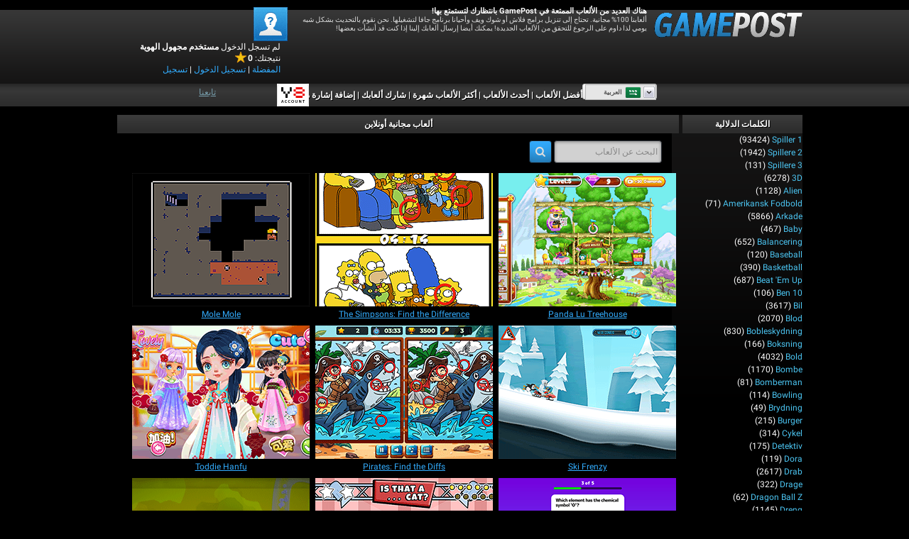

--- FILE ---
content_type: text/html; charset=utf-8
request_url: https://ar.gamepost.com/?page=72
body_size: 61698
content:

<!DOCTYPE html>
<html lang="ar" dir="rtl" id="gamepost">
  <head>
    <title>ألعاب مجانية أونلاين - العب الآن على Gamepost.com - صفحة 72</title>
    <meta name="description" content="يقدم GamePost.com ألعاب مجانية بتقنية فلاش وشوك ويف، العب مجانًا الآن." />
    <meta name="keywords" content="ألعاب فلاش، ألعاب فلاش مجانية، ألعاب أونلاين، العب لعبة، شوك ويف، ألعاب شوك ويف، ألعاب ثلاثية الأبعاد." />
    
  <link rel='canonical' href='https://ar.gamepost.com/?page=72'>
  <link rel="alternate" href="https://www.gamepost.com/?page=72" hreflang="x-default">
<link rel="alternate" href="https://www.gamepost.com/?page=72" hreflang="en">
<link rel="alternate" href="https://ru.gamepost.com/?page=72" hreflang="ru">
<link rel="alternate" href="https://fr.gamepost.com/?page=72" hreflang="fr">
<link rel="alternate" href="https://de.gamepost.com/?page=72" hreflang="de">
<link rel="alternate" href="https://it.gamepost.com/?page=72" hreflang="it">
<link rel="alternate" href="https://el.gamepost.com/?page=72" hreflang="el">
<link rel="alternate" href="https://he.gamepost.com/?page=72" hreflang="he">
<link rel="alternate" href="https://sv.gamepost.com/?page=72" hreflang="sv">
<link rel="alternate" href="https://ro.gamepost.com/?page=72" hreflang="ro">
<link rel="alternate" href="https://es.gamepost.com/?page=72" hreflang="es">
<link rel="alternate" href="https://tl.gamepost.com/?page=72" hreflang="tl">
<link rel="alternate" href="https://th.gamepost.com/?page=72" hreflang="th">
<link rel="alternate" href="https://zh.gamepost.com/?page=72" hreflang="zh">
<link rel="alternate" href="https://nl.gamepost.com/?page=72" hreflang="nl">
<link rel="alternate" href="https://vi.gamepost.com/?page=72" hreflang="vi">
<link rel="alternate" href="https://tr.gamepost.com/?page=72" hreflang="tr">
<link rel="alternate" href="https://pt.gamepost.com/?page=72" hreflang="pt">
<link rel="alternate" href="https://pl.gamepost.com/?page=72" hreflang="pl">
<link rel="alternate" href="https://ko.gamepost.com/?page=72" hreflang="ko">
<link rel="alternate" href="https://ja.gamepost.com/?page=72" hreflang="ja">
<link rel="alternate" href="https://id.gamepost.com/?page=72" hreflang="id">
<link rel="alternate" href="https://ar.gamepost.com/?page=72" hreflang="ar">
<link rel="alternate" href="https://da.gamepost.com/?page=72" hreflang="da">
<link rel="alternate" href="https://no.gamepost.com/?page=72" hreflang="no">
<link rel="alternate" href="https://hi.gamepost.com/?page=72" hreflang="hi">
<link rel="alternate" href="https://te.gamepost.com/?page=72" hreflang="te">
<link rel="alternate" href="https://ta.gamepost.com/?page=72" hreflang="ta">
<link rel="alternate" href="https://bn.gamepost.com/?page=72" hreflang="bn">
<link rel="alternate" href="https://mr.gamepost.com/?page=72" hreflang="mr">
<link rel="alternate" href="https://fa.gamepost.com/?page=72" hreflang="fa">
  <meta property="og:title" content="ألعاب مجانية أونلاين - العب الآن على Gamepost.com - صفحة 72">
<meta property="og:type" content="website" >
<meta property="og:url" content="https://ar.gamepost.com/?page=72">
<meta property="og:image" content="">
<meta property="og:image:width" content="">
<meta property="og:image:height" content="">
<meta property="og:site_name" content="Gamepost.Com">
<meta property="og:description" content="يقدم GamePost.com ألعاب مجانية بتقنية فلاش وشوك ويف، العب مجانًا الآن.">

  <meta name="twitter:card" content="summary">
<meta name="twitter:url" content="https://ar.gamepost.com/?page=72">
<meta name="twitter:title" content="ألعاب مجانية أونلاين - العب الآن على Gamepost.com - صفحة 72">
<meta name="twitter:description" content="يقدم GamePost.com ألعاب مجانية بتقنية فلاش وشوك ويف، العب مجانًا الآن.">
<meta name="twitter:image" content="">

  <link rel="prev" href="https://ar.gamepost.com/?page=71"><link rel="next" href="https://ar.gamepost.com/?page=73">

    <link rel="icon" type="image/x-icon" href="https://img.gamepost.com/assets/gamepost/favicon-77bdd0ca81704a887c61049de72abd30bfaa6b13802f814676e9ac5260cdd850.ico" />
    
    <meta name="viewport" content="width=device-width, initial-scale=1.0">
    <meta name="google-site-verification" content="dzGGwrO4r3a_6_Dggu8UsG3wNT9hEIEAxdjV06b6-Co" />

    <script>
  // showCMP placeholder
  (function () {
    if (typeof window.showCMP !== 'function') {
      let _resolve;
      let _promise = new Promise((resolve) => { _resolve = resolve; });

      window.showCMP = function () {
        return _promise;
      };

      window.__resolveShowCMP = _resolve;
    }
  })();

  // waitForCMP placeholder
  (function () {
    if (typeof window.waitForCMP !== 'function') {
      let _resolve;
      let _promise = new Promise((resolve) => { _resolve = resolve; });

      window.waitForCMP = function () {
        return _promise;
      };

      window.__resolveWaitForCMP = _resolve;
    }
  })();

  // waitForCMP responder - handles iframe requests
  (function () {
    if (window._waitForCmpResponderAttached) return;
    window._waitForCmpResponderAttached = true;

    window.addEventListener('message', (event) => {
      const d = event.data;
      if (!d || d.type !== 'waitForCMP:request' || !event.source) return;

      console.debug('Responder: received waitForCMP:request with callId', d.callId);

      try {
        window.waitForCMP().then((value) => {
          console.debug('Responder: replying to callId', d.callId, 'with', value);
          event.source.postMessage(
          { type: 'waitForCMP:response', callId: d.callId, value: !!value },
          '*'
          );
        });
      } catch (err) {
        console.warn('Responder: error on waitForCMP, cannot safely fallback', err);
      }
    });

    console.debug('Responder: waitForCMP responder attached');
  })();

  // Ad slot tracking
  window.chosenProvider = 'adx';

  window.sendAdProviderEvent = function() {
    if (!window.chosenProvider) return;

    const payload = JSON.stringify({ provider: window.chosenProvider });
    const blob = new Blob([payload], { type: "application/json" });

    try {
      if (!navigator.sendBeacon || !navigator.sendBeacon("/monitoring/slots", blob)) {
        fetch("/monitoring/slots", {
          method: "POST",
          headers: { "Content-Type": "application/json" },
          body: payload,
          keepalive: true
        });
      }
    } catch (e) {
      // ignore
    }

    // reset so repeated calls won’t send again
    window.chosenProvider = null;
  };

  // Google ads
  window.adsbygoogle = window.adsbygoogle || [];
  // Tell the library to hold all requests until we explicitly resume
  window.adsbygoogle.pauseAdRequests = 1;
</script>

<script>
  (function () {
    const loadCmpProvider = function() {
      // Inline CMP library code - adds __tcfapi, __gpp stubs immediately
        function loadCMPScript1() {
  "use strict";
  function _typeof(t){return(_typeof="function"==typeof Symbol&&"symbol"==typeof Symbol.iterator?function(t){return typeof t}:function(t){return t&&"function"==typeof Symbol&&t.constructor===Symbol&&t!==Symbol.prototype?"symbol":typeof t})(t)}!function(){var t=function(){var t,e,o=[],n=window,r=n;for(;r;){try{if(r.frames.__tcfapiLocator){t=r;break}}catch(t){}if(r===n.top)break;r=r.parent}t||(!function t(){var e=n.document,o=!!n.frames.__tcfapiLocator;if(!o)if(e.body){var r=e.createElement("iframe");r.style.cssText="display:none",r.name="__tcfapiLocator",e.body.appendChild(r)}else setTimeout(t,5);return!o}(),n.__tcfapi=function(){for(var t=arguments.length,n=new Array(t),r=0;r<t;r++)n[r]=arguments[r];if(!n.length)return o;"setGdprApplies"===n[0]?n.length>3&&2===parseInt(n[1],10)&&"boolean"==typeof n[3]&&(e=n[3],"function"==typeof n[2]&&n[2]("set",!0)):"ping"===n[0]?"function"==typeof n[2]&&n[2]({gdprApplies:e,cmpLoaded:!1,cmpStatus:"stub"}):o.push(n)},n.addEventListener("message",(function(t){var e="string"==typeof t.data,o={};if(e)try{o=JSON.parse(t.data)}catch(t){}else o=t.data;var n="object"===_typeof(o)&&null!==o?o.__tcfapiCall:null;n&&window.__tcfapi(n.command,n.version,(function(o,r){var a={__tcfapiReturn:{returnValue:o,success:r,callId:n.callId}};t&&t.source&&t.source.postMessage&&t.source.postMessage(e?JSON.stringify(a):a,"*")}),n.parameter)}),!1))};"undefined"!=typeof module?module.exports=t:t()}();
}

function loadCMPScript2() {
  window.__gpp_addFrame=function(e){if(!window.frames[e])if(document.body){var t=document.createElement("iframe");t.style.cssText="display:none",t.name=e,document.body.appendChild(t)}else window.setTimeout(window.__gpp_addFrame,10,e)},window.__gpp_stub=function(){var e=arguments;if(__gpp.queue=__gpp.queue||[],__gpp.events=__gpp.events||[],!e.length||1==e.length&&"queue"==e[0])return __gpp.queue;if(1==e.length&&"events"==e[0])return __gpp.events;var t=e[0],p=e.length>1?e[1]:null,s=e.length>2?e[2]:null;if("ping"===t)p({gppVersion:"1.1",cmpStatus:"stub",cmpDisplayStatus:"hidden",signalStatus:"not ready",supportedAPIs:["2:tcfeuv2","5:tcfcav1","6:uspv1","7:usnat","8:usca","9:usva","10:usco","11:usut","12:usct"],cmpId:0,sectionList:[],applicableSections:[],gppString:"",parsedSections:{}},!0);else if("addEventListener"===t){"lastId"in __gpp||(__gpp.lastId=0),__gpp.lastId++;var n=__gpp.lastId;__gpp.events.push({id:n,callback:p,parameter:s}),p({eventName:"listenerRegistered",listenerId:n,data:!0,pingData:{gppVersion:"1.1",cmpStatus:"stub",cmpDisplayStatus:"hidden",signalStatus:"not ready",supportedAPIs:["2:tcfeuv2","5:tcfcav1","6:uspv1","7:usnat","8:usca","9:usva","10:usco","11:usut","12:usct"],cmpId:0,sectionList:[],applicableSections:[],gppString:"",parsedSections:{}}},!0)}else if("removeEventListener"===t){for(var a=!1,i=0;i<__gpp.events.length;i++)if(__gpp.events[i].id==s){__gpp.events.splice(i,1),a=!0;break}p({eventName:"listenerRemoved",listenerId:s,data:a,pingData:{gppVersion:"1.1",cmpStatus:"stub",cmpDisplayStatus:"hidden",signalStatus:"not ready",supportedAPIs:["2:tcfeuv2","5:tcfcav1","6:uspv1","7:usnat","8:usca","9:usva","10:usco","11:usut","12:usct"],cmpId:0,sectionList:[],applicableSections:[],gppString:"",parsedSections:{}}},!0)}else"hasSection"===t?p(!1,!0):"getSection"===t||"getField"===t?p(null,!0):__gpp.queue.push([].slice.apply(e))},window.__gpp_msghandler=function(e){var t="string"==typeof e.data;try{var p=t?JSON.parse(e.data):e.data}catch(e){p=null}if("object"==typeof p&&null!==p&&"__gppCall"in p){var s=p.__gppCall;window.__gpp(s.command,(function(p,n){var a={__gppReturn:{returnValue:p,success:n,callId:s.callId}};e.source.postMessage(t?JSON.stringify(a):a,"*")}),"parameter"in s?s.parameter:null,"version"in s?s.version:"1.1")}},"__gpp"in window&&"function"==typeof window.__gpp||(window.__gpp=window.__gpp_stub,window.addEventListener("message",window.__gpp_msghandler,!1),window.__gpp_addFrame("__gppLocator"));
}

loadCMPScript1();
loadCMPScript2();

window._sp_queue = [];
window._sp_ = {
  config: {
    accountId: 2040,
    baseEndpoint: 'https://cdn.privacy-mgmt.com',
    usnat: { },
    gdpr: { },
    propertyHref: "https://ar.gamepost.com",
    propertyId: 39516,
    joinHref: true,
    events: { onMessageReady: function() {
        console.debug('[event] onMessageReady', arguments);
      },
      onMessageReceiveData: function() {
        console.debug('[event] onMessageReceiveData', arguments);
      },
      onSPReady: function() {
        console.debug('[event] onSPReady', arguments);
      },
      onError: function() {
        console.debug('[event] onError', arguments);
      },
      onMessageChoiceSelect: function() {
        console.debug('[event] onMessageChoiceSelect', arguments);
      },
      onConsentReady: function (message_type, uuid, string, info) {
        let link = document.getElementById("js_privacy_manager_link")
        if((message_type == "usnat") && (info.applies) && link){
          /* code to insert the usnat footer link */
          link.style.visibility="visible";
          if (link.style.display === "none") {
            link.style.display = "block"
          }
          link.onclick= function(event) {
            event.preventDefault();
            window._sp_.usnat.loadPrivacyManagerModal('1318639');
          }
        }
        if((message_type == "gdpr") && (info.applies) && link){
          /* code to insert the GDPR footer link */
          link.style.visibility="visible";
          if (link.style.display === "none") {
            link.style.display = "block"
          }
          link.onclick= function(event){
            event.preventDefault();
            window._sp_.gdpr.loadPrivacyManagerModal('1318637');
          }
        }
      },
      onPrivacyManagerAction: function() {
        console.debug('[event] onPrivacyManagerAction', arguments);
      },
      onPMCancel: function() {
        console.debug('[event] onPMCancel', arguments);
      } }
  }
}

function loadPrivacyScript() {
  const script = document.createElement('script');
  script.src = 'https://cdn.privacy-mgmt.com/unified/wrapperMessagingWithoutDetection.js';
  script.async = true;
  document.head.appendChild(script);
}

loadPrivacyScript();

    };

    // Resolve waitForCMP based on whether CMP is needed
    window.showCMP().then((needsCMP) => {
      console.debug('CMP loader: showCMP resolved to', needsCMP);
      if (needsCMP) {
        loadCmpProvider();
        console.debug('CMP loader: CMP stubs installed, resolving waitForCMP(true)');
        window.__resolveWaitForCMP(true);
      } else {
        console.debug('CMP loader: No CMP needed, resolving waitForCMP(false)');
        window.__resolveWaitForCMP(false);
      }
    });
  })();
</script>

    <meta charset="utf-8">
<script type="text/javascript">window.NREUM||(NREUM={});NREUM.info={"beacon":"bam.nr-data.net","errorBeacon":"bam.nr-data.net","licenseKey":"64ea7759b2","applicationID":"2972689","transactionName":"eltWERRfXFtVQB5cQFxZS0oPXlRSSA==","queueTime":1,"applicationTime":273,"agent":""}</script>
<script type="text/javascript">(window.NREUM||(NREUM={})).init={ajax:{deny_list:["bam.nr-data.net"]},feature_flags:["soft_nav"]};(window.NREUM||(NREUM={})).loader_config={xpid:"VwcCU1ZVGwEJU1NUDwg=",licenseKey:"64ea7759b2",applicationID:"2972689",browserID:"2972693"};;/*! For license information please see nr-loader-full-1.303.0.min.js.LICENSE.txt */
(()=>{var e,t,r={384:(e,t,r)=>{"use strict";r.d(t,{NT:()=>a,US:()=>u,Zm:()=>s,bQ:()=>d,dV:()=>c,pV:()=>l});var n=r(6154),i=r(1863),o=r(1910);const a={beacon:"bam.nr-data.net",errorBeacon:"bam.nr-data.net"};function s(){return n.gm.NREUM||(n.gm.NREUM={}),void 0===n.gm.newrelic&&(n.gm.newrelic=n.gm.NREUM),n.gm.NREUM}function c(){let e=s();return e.o||(e.o={ST:n.gm.setTimeout,SI:n.gm.setImmediate||n.gm.setInterval,CT:n.gm.clearTimeout,XHR:n.gm.XMLHttpRequest,REQ:n.gm.Request,EV:n.gm.Event,PR:n.gm.Promise,MO:n.gm.MutationObserver,FETCH:n.gm.fetch,WS:n.gm.WebSocket},(0,o.i)(...Object.values(e.o))),e}function d(e,t){let r=s();r.initializedAgents??={},t.initializedAt={ms:(0,i.t)(),date:new Date},r.initializedAgents[e]=t}function u(e,t){s()[e]=t}function l(){return function(){let e=s();const t=e.info||{};e.info={beacon:a.beacon,errorBeacon:a.errorBeacon,...t}}(),function(){let e=s();const t=e.init||{};e.init={...t}}(),c(),function(){let e=s();const t=e.loader_config||{};e.loader_config={...t}}(),s()}},782:(e,t,r)=>{"use strict";r.d(t,{T:()=>n});const n=r(860).K7.pageViewTiming},860:(e,t,r)=>{"use strict";r.d(t,{$J:()=>u,K7:()=>c,P3:()=>d,XX:()=>i,Yy:()=>s,df:()=>o,qY:()=>n,v4:()=>a});const n="events",i="jserrors",o="browser/blobs",a="rum",s="browser/logs",c={ajax:"ajax",genericEvents:"generic_events",jserrors:i,logging:"logging",metrics:"metrics",pageAction:"page_action",pageViewEvent:"page_view_event",pageViewTiming:"page_view_timing",sessionReplay:"session_replay",sessionTrace:"session_trace",softNav:"soft_navigations",spa:"spa"},d={[c.pageViewEvent]:1,[c.pageViewTiming]:2,[c.metrics]:3,[c.jserrors]:4,[c.spa]:5,[c.ajax]:6,[c.sessionTrace]:7,[c.softNav]:8,[c.sessionReplay]:9,[c.logging]:10,[c.genericEvents]:11},u={[c.pageViewEvent]:a,[c.pageViewTiming]:n,[c.ajax]:n,[c.spa]:n,[c.softNav]:n,[c.metrics]:i,[c.jserrors]:i,[c.sessionTrace]:o,[c.sessionReplay]:o,[c.logging]:s,[c.genericEvents]:"ins"}},944:(e,t,r)=>{"use strict";r.d(t,{R:()=>i});var n=r(3241);function i(e,t){"function"==typeof console.debug&&(console.debug("New Relic Warning: https://github.com/newrelic/newrelic-browser-agent/blob/main/docs/warning-codes.md#".concat(e),t),(0,n.W)({agentIdentifier:null,drained:null,type:"data",name:"warn",feature:"warn",data:{code:e,secondary:t}}))}},993:(e,t,r)=>{"use strict";r.d(t,{A$:()=>o,ET:()=>a,TZ:()=>s,p_:()=>i});var n=r(860);const i={ERROR:"ERROR",WARN:"WARN",INFO:"INFO",DEBUG:"DEBUG",TRACE:"TRACE"},o={OFF:0,ERROR:1,WARN:2,INFO:3,DEBUG:4,TRACE:5},a="log",s=n.K7.logging},1687:(e,t,r)=>{"use strict";r.d(t,{Ak:()=>d,Ze:()=>f,x3:()=>u});var n=r(3241),i=r(7836),o=r(3606),a=r(860),s=r(2646);const c={};function d(e,t){const r={staged:!1,priority:a.P3[t]||0};l(e),c[e].get(t)||c[e].set(t,r)}function u(e,t){e&&c[e]&&(c[e].get(t)&&c[e].delete(t),g(e,t,!1),c[e].size&&h(e))}function l(e){if(!e)throw new Error("agentIdentifier required");c[e]||(c[e]=new Map)}function f(e="",t="feature",r=!1){if(l(e),!e||!c[e].get(t)||r)return g(e,t);c[e].get(t).staged=!0,h(e)}function h(e){const t=Array.from(c[e]);t.every(([e,t])=>t.staged)&&(t.sort((e,t)=>e[1].priority-t[1].priority),t.forEach(([t])=>{c[e].delete(t),g(e,t)}))}function g(e,t,r=!0){const a=e?i.ee.get(e):i.ee,c=o.i.handlers;if(!a.aborted&&a.backlog&&c){if((0,n.W)({agentIdentifier:e,type:"lifecycle",name:"drain",feature:t}),r){const e=a.backlog[t],r=c[t];if(r){for(let t=0;e&&t<e.length;++t)p(e[t],r);Object.entries(r).forEach(([e,t])=>{Object.values(t||{}).forEach(t=>{t[0]?.on&&t[0]?.context()instanceof s.y&&t[0].on(e,t[1])})})}}a.isolatedBacklog||delete c[t],a.backlog[t]=null,a.emit("drain-"+t,[])}}function p(e,t){var r=e[1];Object.values(t[r]||{}).forEach(t=>{var r=e[0];if(t[0]===r){var n=t[1],i=e[3],o=e[2];n.apply(i,o)}})}},1741:(e,t,r)=>{"use strict";r.d(t,{W:()=>o});var n=r(944),i=r(4261);class o{#e(e,...t){if(this[e]!==o.prototype[e])return this[e](...t);(0,n.R)(35,e)}addPageAction(e,t){return this.#e(i.hG,e,t)}register(e){return this.#e(i.eY,e)}recordCustomEvent(e,t){return this.#e(i.fF,e,t)}setPageViewName(e,t){return this.#e(i.Fw,e,t)}setCustomAttribute(e,t,r){return this.#e(i.cD,e,t,r)}noticeError(e,t){return this.#e(i.o5,e,t)}setUserId(e){return this.#e(i.Dl,e)}setApplicationVersion(e){return this.#e(i.nb,e)}setErrorHandler(e){return this.#e(i.bt,e)}addRelease(e,t){return this.#e(i.k6,e,t)}log(e,t){return this.#e(i.$9,e,t)}start(){return this.#e(i.d3)}finished(e){return this.#e(i.BL,e)}recordReplay(){return this.#e(i.CH)}pauseReplay(){return this.#e(i.Tb)}addToTrace(e){return this.#e(i.U2,e)}setCurrentRouteName(e){return this.#e(i.PA,e)}interaction(e){return this.#e(i.dT,e)}wrapLogger(e,t,r){return this.#e(i.Wb,e,t,r)}measure(e,t){return this.#e(i.V1,e,t)}consent(e){return this.#e(i.Pv,e)}}},1863:(e,t,r)=>{"use strict";function n(){return Math.floor(performance.now())}r.d(t,{t:()=>n})},1910:(e,t,r)=>{"use strict";r.d(t,{i:()=>o});var n=r(944);const i=new Map;function o(...e){return e.every(e=>{if(i.has(e))return i.get(e);const t="function"==typeof e&&e.toString().includes("[native code]");return t||(0,n.R)(64,e?.name||e?.toString()),i.set(e,t),t})}},2555:(e,t,r)=>{"use strict";r.d(t,{D:()=>s,f:()=>a});var n=r(384),i=r(8122);const o={beacon:n.NT.beacon,errorBeacon:n.NT.errorBeacon,licenseKey:void 0,applicationID:void 0,sa:void 0,queueTime:void 0,applicationTime:void 0,ttGuid:void 0,user:void 0,account:void 0,product:void 0,extra:void 0,jsAttributes:{},userAttributes:void 0,atts:void 0,transactionName:void 0,tNamePlain:void 0};function a(e){try{return!!e.licenseKey&&!!e.errorBeacon&&!!e.applicationID}catch(e){return!1}}const s=e=>(0,i.a)(e,o)},2614:(e,t,r)=>{"use strict";r.d(t,{BB:()=>a,H3:()=>n,g:()=>d,iL:()=>c,tS:()=>s,uh:()=>i,wk:()=>o});const n="NRBA",i="SESSION",o=144e5,a=18e5,s={STARTED:"session-started",PAUSE:"session-pause",RESET:"session-reset",RESUME:"session-resume",UPDATE:"session-update"},c={SAME_TAB:"same-tab",CROSS_TAB:"cross-tab"},d={OFF:0,FULL:1,ERROR:2}},2646:(e,t,r)=>{"use strict";r.d(t,{y:()=>n});class n{constructor(e){this.contextId=e}}},2843:(e,t,r)=>{"use strict";r.d(t,{u:()=>i});var n=r(3878);function i(e,t=!1,r,i){(0,n.DD)("visibilitychange",function(){if(t)return void("hidden"===document.visibilityState&&e());e(document.visibilityState)},r,i)}},3241:(e,t,r)=>{"use strict";r.d(t,{W:()=>o});var n=r(6154);const i="newrelic";function o(e={}){try{n.gm.dispatchEvent(new CustomEvent(i,{detail:e}))}catch(e){}}},3304:(e,t,r)=>{"use strict";r.d(t,{A:()=>o});var n=r(7836);const i=()=>{const e=new WeakSet;return(t,r)=>{if("object"==typeof r&&null!==r){if(e.has(r))return;e.add(r)}return r}};function o(e){try{return JSON.stringify(e,i())??""}catch(e){try{n.ee.emit("internal-error",[e])}catch(e){}return""}}},3333:(e,t,r)=>{"use strict";r.d(t,{$v:()=>u,TZ:()=>n,Xh:()=>c,Zp:()=>i,kd:()=>d,mq:()=>s,nf:()=>a,qN:()=>o});const n=r(860).K7.genericEvents,i=["auxclick","click","copy","keydown","paste","scrollend"],o=["focus","blur"],a=4,s=1e3,c=2e3,d=["PageAction","UserAction","BrowserPerformance"],u={RESOURCES:"experimental.resources",REGISTER:"register"}},3434:(e,t,r)=>{"use strict";r.d(t,{Jt:()=>o,YM:()=>d});var n=r(7836),i=r(5607);const o="nr@original:".concat(i.W),a=50;var s=Object.prototype.hasOwnProperty,c=!1;function d(e,t){return e||(e=n.ee),r.inPlace=function(e,t,n,i,o){n||(n="");const a="-"===n.charAt(0);for(let s=0;s<t.length;s++){const c=t[s],d=e[c];l(d)||(e[c]=r(d,a?c+n:n,i,c,o))}},r.flag=o,r;function r(t,r,n,c,d){return l(t)?t:(r||(r=""),nrWrapper[o]=t,function(e,t,r){if(Object.defineProperty&&Object.keys)try{return Object.keys(e).forEach(function(r){Object.defineProperty(t,r,{get:function(){return e[r]},set:function(t){return e[r]=t,t}})}),t}catch(e){u([e],r)}for(var n in e)s.call(e,n)&&(t[n]=e[n])}(t,nrWrapper,e),nrWrapper);function nrWrapper(){var o,s,l,f;let h;try{s=this,o=[...arguments],l="function"==typeof n?n(o,s):n||{}}catch(t){u([t,"",[o,s,c],l],e)}i(r+"start",[o,s,c],l,d);const g=performance.now();let p;try{return f=t.apply(s,o),p=performance.now(),f}catch(e){throw p=performance.now(),i(r+"err",[o,s,e],l,d),h=e,h}finally{const e=p-g,t={start:g,end:p,duration:e,isLongTask:e>=a,methodName:c,thrownError:h};t.isLongTask&&i("long-task",[t,s],l,d),i(r+"end",[o,s,f],l,d)}}}function i(r,n,i,o){if(!c||t){var a=c;c=!0;try{e.emit(r,n,i,t,o)}catch(t){u([t,r,n,i],e)}c=a}}}function u(e,t){t||(t=n.ee);try{t.emit("internal-error",e)}catch(e){}}function l(e){return!(e&&"function"==typeof e&&e.apply&&!e[o])}},3606:(e,t,r)=>{"use strict";r.d(t,{i:()=>o});var n=r(9908);o.on=a;var i=o.handlers={};function o(e,t,r,o){a(o||n.d,i,e,t,r)}function a(e,t,r,i,o){o||(o="feature"),e||(e=n.d);var a=t[o]=t[o]||{};(a[r]=a[r]||[]).push([e,i])}},3738:(e,t,r)=>{"use strict";r.d(t,{He:()=>i,Kp:()=>s,Lc:()=>d,Rz:()=>u,TZ:()=>n,bD:()=>o,d3:()=>a,jx:()=>l,sl:()=>f,uP:()=>c});const n=r(860).K7.sessionTrace,i="bstResource",o="resource",a="-start",s="-end",c="fn"+a,d="fn"+s,u="pushState",l=1e3,f=3e4},3785:(e,t,r)=>{"use strict";r.d(t,{R:()=>c,b:()=>d});var n=r(9908),i=r(1863),o=r(860),a=r(8154),s=r(993);function c(e,t,r={},c=s.p_.INFO,d,u=(0,i.t)()){(0,n.p)(a.xV,["API/logging/".concat(c.toLowerCase(),"/called")],void 0,o.K7.metrics,e),(0,n.p)(s.ET,[u,t,r,c,d],void 0,o.K7.logging,e)}function d(e){return"string"==typeof e&&Object.values(s.p_).some(t=>t===e.toUpperCase().trim())}},3878:(e,t,r)=>{"use strict";function n(e,t){return{capture:e,passive:!1,signal:t}}function i(e,t,r=!1,i){window.addEventListener(e,t,n(r,i))}function o(e,t,r=!1,i){document.addEventListener(e,t,n(r,i))}r.d(t,{DD:()=>o,jT:()=>n,sp:()=>i})},4234:(e,t,r)=>{"use strict";r.d(t,{W:()=>o});var n=r(7836),i=r(1687);class o{constructor(e,t){this.agentIdentifier=e,this.ee=n.ee.get(e),this.featureName=t,this.blocked=!1}deregisterDrain(){(0,i.x3)(this.agentIdentifier,this.featureName)}}},4261:(e,t,r)=>{"use strict";r.d(t,{$9:()=>d,BL:()=>s,CH:()=>h,Dl:()=>R,Fw:()=>y,PA:()=>m,Pl:()=>n,Pv:()=>_,Tb:()=>l,U2:()=>o,V1:()=>T,Wb:()=>x,bt:()=>b,cD:()=>v,d3:()=>w,dT:()=>c,eY:()=>g,fF:()=>f,hG:()=>i,k6:()=>a,nb:()=>p,o5:()=>u});const n="api-",i="addPageAction",o="addToTrace",a="addRelease",s="finished",c="interaction",d="log",u="noticeError",l="pauseReplay",f="recordCustomEvent",h="recordReplay",g="register",p="setApplicationVersion",m="setCurrentRouteName",v="setCustomAttribute",b="setErrorHandler",y="setPageViewName",R="setUserId",w="start",x="wrapLogger",T="measure",_="consent"},4387:(e,t,r)=>{"use strict";function n(e={}){return!(!e.id||!e.name)}function i(e){return"string"==typeof e&&e.trim().length<501||"number"==typeof e}function o(e,t){if(2!==t?.harvestEndpointVersion)return{};const r=t.agentRef.runtime.appMetadata.agents[0].entityGuid;return n(e)?{"mfe.id":e.id,"mfe.name":e.name,eventSource:e.eventSource,"parent.id":e.parent?.id||r}:{"entity.guid":r,appId:t.agentRef.info.applicationID}}r.d(t,{Ux:()=>o,c7:()=>n,yo:()=>i})},5205:(e,t,r)=>{"use strict";r.d(t,{j:()=>A});var n=r(384),i=r(1741);var o=r(2555),a=r(3333);const s=e=>{if(!e||"string"!=typeof e)return!1;try{document.createDocumentFragment().querySelector(e)}catch{return!1}return!0};var c=r(2614),d=r(944),u=r(8122);const l="[data-nr-mask]",f=e=>(0,u.a)(e,(()=>{const e={feature_flags:[],experimental:{allow_registered_children:!1,resources:!1},mask_selector:"*",block_selector:"[data-nr-block]",mask_input_options:{color:!1,date:!1,"datetime-local":!1,email:!1,month:!1,number:!1,range:!1,search:!1,tel:!1,text:!1,time:!1,url:!1,week:!1,textarea:!1,select:!1,password:!0}};return{ajax:{deny_list:void 0,block_internal:!0,enabled:!0,autoStart:!0},api:{get allow_registered_children(){return e.feature_flags.includes(a.$v.REGISTER)||e.experimental.allow_registered_children},set allow_registered_children(t){e.experimental.allow_registered_children=t},duplicate_registered_data:!1},browser_consent_mode:{enabled:!1},distributed_tracing:{enabled:void 0,exclude_newrelic_header:void 0,cors_use_newrelic_header:void 0,cors_use_tracecontext_headers:void 0,allowed_origins:void 0},get feature_flags(){return e.feature_flags},set feature_flags(t){e.feature_flags=t},generic_events:{enabled:!0,autoStart:!0},harvest:{interval:30},jserrors:{enabled:!0,autoStart:!0},logging:{enabled:!0,autoStart:!0},metrics:{enabled:!0,autoStart:!0},obfuscate:void 0,page_action:{enabled:!0},page_view_event:{enabled:!0,autoStart:!0},page_view_timing:{enabled:!0,autoStart:!0},performance:{capture_marks:!1,capture_measures:!1,capture_detail:!0,resources:{get enabled(){return e.feature_flags.includes(a.$v.RESOURCES)||e.experimental.resources},set enabled(t){e.experimental.resources=t},asset_types:[],first_party_domains:[],ignore_newrelic:!0}},privacy:{cookies_enabled:!0},proxy:{assets:void 0,beacon:void 0},session:{expiresMs:c.wk,inactiveMs:c.BB},session_replay:{autoStart:!0,enabled:!1,preload:!1,sampling_rate:10,error_sampling_rate:100,collect_fonts:!1,inline_images:!1,fix_stylesheets:!0,mask_all_inputs:!0,get mask_text_selector(){return e.mask_selector},set mask_text_selector(t){s(t)?e.mask_selector="".concat(t,",").concat(l):""===t||null===t?e.mask_selector=l:(0,d.R)(5,t)},get block_class(){return"nr-block"},get ignore_class(){return"nr-ignore"},get mask_text_class(){return"nr-mask"},get block_selector(){return e.block_selector},set block_selector(t){s(t)?e.block_selector+=",".concat(t):""!==t&&(0,d.R)(6,t)},get mask_input_options(){return e.mask_input_options},set mask_input_options(t){t&&"object"==typeof t?e.mask_input_options={...t,password:!0}:(0,d.R)(7,t)}},session_trace:{enabled:!0,autoStart:!0},soft_navigations:{enabled:!0,autoStart:!0},spa:{enabled:!0,autoStart:!0},ssl:void 0,user_actions:{enabled:!0,elementAttributes:["id","className","tagName","type"]}}})());var h=r(6154),g=r(9324);let p=0;const m={buildEnv:g.F3,distMethod:g.Xs,version:g.xv,originTime:h.WN},v={consented:!1},b={appMetadata:{},get consented(){return this.session?.state?.consent||v.consented},set consented(e){v.consented=e},customTransaction:void 0,denyList:void 0,disabled:!1,harvester:void 0,isolatedBacklog:!1,isRecording:!1,loaderType:void 0,maxBytes:3e4,obfuscator:void 0,onerror:void 0,ptid:void 0,releaseIds:{},session:void 0,timeKeeper:void 0,registeredEntities:[],jsAttributesMetadata:{bytes:0},get harvestCount(){return++p}},y=e=>{const t=(0,u.a)(e,b),r=Object.keys(m).reduce((e,t)=>(e[t]={value:m[t],writable:!1,configurable:!0,enumerable:!0},e),{});return Object.defineProperties(t,r)};var R=r(5701);const w=e=>{const t=e.startsWith("http");e+="/",r.p=t?e:"https://"+e};var x=r(7836),T=r(3241);const _={accountID:void 0,trustKey:void 0,agentID:void 0,licenseKey:void 0,applicationID:void 0,xpid:void 0},E=e=>(0,u.a)(e,_),S=new Set;function A(e,t={},r,a){let{init:s,info:c,loader_config:d,runtime:u={},exposed:l=!0}=t;if(!c){const e=(0,n.pV)();s=e.init,c=e.info,d=e.loader_config}e.init=f(s||{}),e.loader_config=E(d||{}),c.jsAttributes??={},h.bv&&(c.jsAttributes.isWorker=!0),e.info=(0,o.D)(c);const g=e.init,p=[c.beacon,c.errorBeacon];S.has(e.agentIdentifier)||(g.proxy.assets&&(w(g.proxy.assets),p.push(g.proxy.assets)),g.proxy.beacon&&p.push(g.proxy.beacon),e.beacons=[...p],function(e){const t=(0,n.pV)();Object.getOwnPropertyNames(i.W.prototype).forEach(r=>{const n=i.W.prototype[r];if("function"!=typeof n||"constructor"===n)return;let o=t[r];e[r]&&!1!==e.exposed&&"micro-agent"!==e.runtime?.loaderType&&(t[r]=(...t)=>{const n=e[r](...t);return o?o(...t):n})})}(e),(0,n.US)("activatedFeatures",R.B),e.runSoftNavOverSpa&&=!0===g.soft_navigations.enabled&&g.feature_flags.includes("soft_nav")),u.denyList=[...g.ajax.deny_list||[],...g.ajax.block_internal?p:[]],u.ptid=e.agentIdentifier,u.loaderType=r,e.runtime=y(u),S.has(e.agentIdentifier)||(e.ee=x.ee.get(e.agentIdentifier),e.exposed=l,(0,T.W)({agentIdentifier:e.agentIdentifier,drained:!!R.B?.[e.agentIdentifier],type:"lifecycle",name:"initialize",feature:void 0,data:e.config})),S.add(e.agentIdentifier)}},5270:(e,t,r)=>{"use strict";r.d(t,{Aw:()=>a,SR:()=>o,rF:()=>s});var n=r(384),i=r(7767);function o(e){return!!(0,n.dV)().o.MO&&(0,i.V)(e)&&!0===e?.session_trace.enabled}function a(e){return!0===e?.session_replay.preload&&o(e)}function s(e,t){try{if("string"==typeof t?.type){if("password"===t.type.toLowerCase())return"*".repeat(e?.length||0);if(void 0!==t?.dataset?.nrUnmask||t?.classList?.contains("nr-unmask"))return e}}catch(e){}return"string"==typeof e?e.replace(/[\S]/g,"*"):"*".repeat(e?.length||0)}},5289:(e,t,r)=>{"use strict";r.d(t,{GG:()=>o,Qr:()=>s,sB:()=>a});var n=r(3878);function i(){return"undefined"==typeof document||"complete"===document.readyState}function o(e,t){if(i())return e();(0,n.sp)("load",e,t)}function a(e){if(i())return e();(0,n.DD)("DOMContentLoaded",e)}function s(e){if(i())return e();(0,n.sp)("popstate",e)}},5607:(e,t,r)=>{"use strict";r.d(t,{W:()=>n});const n=(0,r(9566).bz)()},5701:(e,t,r)=>{"use strict";r.d(t,{B:()=>o,t:()=>a});var n=r(3241);const i=new Set,o={};function a(e,t){const r=t.agentIdentifier;o[r]??={},e&&"object"==typeof e&&(i.has(r)||(t.ee.emit("rumresp",[e]),o[r]=e,i.add(r),(0,n.W)({agentIdentifier:r,loaded:!0,drained:!0,type:"lifecycle",name:"load",feature:void 0,data:e})))}},6154:(e,t,r)=>{"use strict";r.d(t,{OF:()=>d,RI:()=>i,WN:()=>f,bv:()=>o,gm:()=>a,lR:()=>l,m:()=>c,mw:()=>s,sb:()=>u});var n=r(1863);const i="undefined"!=typeof window&&!!window.document,o="undefined"!=typeof WorkerGlobalScope&&("undefined"!=typeof self&&self instanceof WorkerGlobalScope&&self.navigator instanceof WorkerNavigator||"undefined"!=typeof globalThis&&globalThis instanceof WorkerGlobalScope&&globalThis.navigator instanceof WorkerNavigator),a=i?window:"undefined"!=typeof WorkerGlobalScope&&("undefined"!=typeof self&&self instanceof WorkerGlobalScope&&self||"undefined"!=typeof globalThis&&globalThis instanceof WorkerGlobalScope&&globalThis),s=Boolean("hidden"===a?.document?.visibilityState),c=""+a?.location,d=/iPad|iPhone|iPod/.test(a.navigator?.userAgent),u=d&&"undefined"==typeof SharedWorker,l=(()=>{const e=a.navigator?.userAgent?.match(/Firefox[/\s](\d+\.\d+)/);return Array.isArray(e)&&e.length>=2?+e[1]:0})(),f=Date.now()-(0,n.t)()},6344:(e,t,r)=>{"use strict";r.d(t,{BB:()=>u,Qb:()=>l,TZ:()=>i,Ug:()=>a,Vh:()=>o,_s:()=>s,bc:()=>d,yP:()=>c});var n=r(2614);const i=r(860).K7.sessionReplay,o="errorDuringReplay",a=.12,s={DomContentLoaded:0,Load:1,FullSnapshot:2,IncrementalSnapshot:3,Meta:4,Custom:5},c={[n.g.ERROR]:15e3,[n.g.FULL]:3e5,[n.g.OFF]:0},d={RESET:{message:"Session was reset",sm:"Reset"},IMPORT:{message:"Recorder failed to import",sm:"Import"},TOO_MANY:{message:"429: Too Many Requests",sm:"Too-Many"},TOO_BIG:{message:"Payload was too large",sm:"Too-Big"},CROSS_TAB:{message:"Session Entity was set to OFF on another tab",sm:"Cross-Tab"},ENTITLEMENTS:{message:"Session Replay is not allowed and will not be started",sm:"Entitlement"}},u=5e3,l={API:"api",RESUME:"resume",SWITCH_TO_FULL:"switchToFull",INITIALIZE:"initialize",PRELOAD:"preload"}},6389:(e,t,r)=>{"use strict";function n(e,t=500,r={}){const n=r?.leading||!1;let i;return(...r)=>{n&&void 0===i&&(e.apply(this,r),i=setTimeout(()=>{i=clearTimeout(i)},t)),n||(clearTimeout(i),i=setTimeout(()=>{e.apply(this,r)},t))}}function i(e){let t=!1;return(...r)=>{t||(t=!0,e.apply(this,r))}}r.d(t,{J:()=>i,s:()=>n})},6630:(e,t,r)=>{"use strict";r.d(t,{T:()=>n});const n=r(860).K7.pageViewEvent},6774:(e,t,r)=>{"use strict";r.d(t,{T:()=>n});const n=r(860).K7.jserrors},7295:(e,t,r)=>{"use strict";r.d(t,{Xv:()=>a,gX:()=>i,iW:()=>o});var n=[];function i(e){if(!e||o(e))return!1;if(0===n.length)return!0;for(var t=0;t<n.length;t++){var r=n[t];if("*"===r.hostname)return!1;if(s(r.hostname,e.hostname)&&c(r.pathname,e.pathname))return!1}return!0}function o(e){return void 0===e.hostname}function a(e){if(n=[],e&&e.length)for(var t=0;t<e.length;t++){let r=e[t];if(!r)continue;0===r.indexOf("http://")?r=r.substring(7):0===r.indexOf("https://")&&(r=r.substring(8));const i=r.indexOf("/");let o,a;i>0?(o=r.substring(0,i),a=r.substring(i)):(o=r,a="");let[s]=o.split(":");n.push({hostname:s,pathname:a})}}function s(e,t){return!(e.length>t.length)&&t.indexOf(e)===t.length-e.length}function c(e,t){return 0===e.indexOf("/")&&(e=e.substring(1)),0===t.indexOf("/")&&(t=t.substring(1)),""===e||e===t}},7485:(e,t,r)=>{"use strict";r.d(t,{D:()=>i});var n=r(6154);function i(e){if(0===(e||"").indexOf("data:"))return{protocol:"data"};try{const t=new URL(e,location.href),r={port:t.port,hostname:t.hostname,pathname:t.pathname,search:t.search,protocol:t.protocol.slice(0,t.protocol.indexOf(":")),sameOrigin:t.protocol===n.gm?.location?.protocol&&t.host===n.gm?.location?.host};return r.port&&""!==r.port||("http:"===t.protocol&&(r.port="80"),"https:"===t.protocol&&(r.port="443")),r.pathname&&""!==r.pathname?r.pathname.startsWith("/")||(r.pathname="/".concat(r.pathname)):r.pathname="/",r}catch(e){return{}}}},7699:(e,t,r)=>{"use strict";r.d(t,{It:()=>o,KC:()=>s,No:()=>i,qh:()=>a});var n=r(860);const i=16e3,o=1e6,a="SESSION_ERROR",s={[n.K7.logging]:!0,[n.K7.genericEvents]:!1,[n.K7.jserrors]:!1,[n.K7.ajax]:!1}},7767:(e,t,r)=>{"use strict";r.d(t,{V:()=>i});var n=r(6154);const i=e=>n.RI&&!0===e?.privacy.cookies_enabled},7836:(e,t,r)=>{"use strict";r.d(t,{P:()=>s,ee:()=>c});var n=r(384),i=r(8990),o=r(2646),a=r(5607);const s="nr@context:".concat(a.W),c=function e(t,r){var n={},a={},u={},l=!1;try{l=16===r.length&&d.initializedAgents?.[r]?.runtime.isolatedBacklog}catch(e){}var f={on:g,addEventListener:g,removeEventListener:function(e,t){var r=n[e];if(!r)return;for(var i=0;i<r.length;i++)r[i]===t&&r.splice(i,1)},emit:function(e,r,n,i,o){!1!==o&&(o=!0);if(c.aborted&&!i)return;t&&o&&t.emit(e,r,n);var s=h(n);p(e).forEach(e=>{e.apply(s,r)});var d=v()[a[e]];d&&d.push([f,e,r,s]);return s},get:m,listeners:p,context:h,buffer:function(e,t){const r=v();if(t=t||"feature",f.aborted)return;Object.entries(e||{}).forEach(([e,n])=>{a[n]=t,t in r||(r[t]=[])})},abort:function(){f._aborted=!0,Object.keys(f.backlog).forEach(e=>{delete f.backlog[e]})},isBuffering:function(e){return!!v()[a[e]]},debugId:r,backlog:l?{}:t&&"object"==typeof t.backlog?t.backlog:{},isolatedBacklog:l};return Object.defineProperty(f,"aborted",{get:()=>{let e=f._aborted||!1;return e||(t&&(e=t.aborted),e)}}),f;function h(e){return e&&e instanceof o.y?e:e?(0,i.I)(e,s,()=>new o.y(s)):new o.y(s)}function g(e,t){n[e]=p(e).concat(t)}function p(e){return n[e]||[]}function m(t){return u[t]=u[t]||e(f,t)}function v(){return f.backlog}}(void 0,"globalEE"),d=(0,n.Zm)();d.ee||(d.ee=c)},8122:(e,t,r)=>{"use strict";r.d(t,{a:()=>i});var n=r(944);function i(e,t){try{if(!e||"object"!=typeof e)return(0,n.R)(3);if(!t||"object"!=typeof t)return(0,n.R)(4);const r=Object.create(Object.getPrototypeOf(t),Object.getOwnPropertyDescriptors(t)),o=0===Object.keys(r).length?e:r;for(let a in o)if(void 0!==e[a])try{if(null===e[a]){r[a]=null;continue}Array.isArray(e[a])&&Array.isArray(t[a])?r[a]=Array.from(new Set([...e[a],...t[a]])):"object"==typeof e[a]&&"object"==typeof t[a]?r[a]=i(e[a],t[a]):r[a]=e[a]}catch(e){r[a]||(0,n.R)(1,e)}return r}catch(e){(0,n.R)(2,e)}}},8139:(e,t,r)=>{"use strict";r.d(t,{u:()=>f});var n=r(7836),i=r(3434),o=r(8990),a=r(6154);const s={},c=a.gm.XMLHttpRequest,d="addEventListener",u="removeEventListener",l="nr@wrapped:".concat(n.P);function f(e){var t=function(e){return(e||n.ee).get("events")}(e);if(s[t.debugId]++)return t;s[t.debugId]=1;var r=(0,i.YM)(t,!0);function f(e){r.inPlace(e,[d,u],"-",g)}function g(e,t){return e[1]}return"getPrototypeOf"in Object&&(a.RI&&h(document,f),c&&h(c.prototype,f),h(a.gm,f)),t.on(d+"-start",function(e,t){var n=e[1];if(null!==n&&("function"==typeof n||"object"==typeof n)&&"newrelic"!==e[0]){var i=(0,o.I)(n,l,function(){var e={object:function(){if("function"!=typeof n.handleEvent)return;return n.handleEvent.apply(n,arguments)},function:n}[typeof n];return e?r(e,"fn-",null,e.name||"anonymous"):n});this.wrapped=e[1]=i}}),t.on(u+"-start",function(e){e[1]=this.wrapped||e[1]}),t}function h(e,t,...r){let n=e;for(;"object"==typeof n&&!Object.prototype.hasOwnProperty.call(n,d);)n=Object.getPrototypeOf(n);n&&t(n,...r)}},8154:(e,t,r)=>{"use strict";r.d(t,{z_:()=>o,XG:()=>s,TZ:()=>n,rs:()=>i,xV:()=>a});r(6154),r(9566),r(384);const n=r(860).K7.metrics,i="sm",o="cm",a="storeSupportabilityMetrics",s="storeEventMetrics"},8374:(e,t,r)=>{r.nc=(()=>{try{return document?.currentScript?.nonce}catch(e){}return""})()},8990:(e,t,r)=>{"use strict";r.d(t,{I:()=>i});var n=Object.prototype.hasOwnProperty;function i(e,t,r){if(n.call(e,t))return e[t];var i=r();if(Object.defineProperty&&Object.keys)try{return Object.defineProperty(e,t,{value:i,writable:!0,enumerable:!1}),i}catch(e){}return e[t]=i,i}},9300:(e,t,r)=>{"use strict";r.d(t,{T:()=>n});const n=r(860).K7.ajax},9324:(e,t,r)=>{"use strict";r.d(t,{AJ:()=>a,F3:()=>i,Xs:()=>o,Yq:()=>s,xv:()=>n});const n="1.303.0",i="PROD",o="CDN",a="@newrelic/rrweb",s="1.0.1"},9566:(e,t,r)=>{"use strict";r.d(t,{LA:()=>s,ZF:()=>c,bz:()=>a,el:()=>d});var n=r(6154);const i="xxxxxxxx-xxxx-4xxx-yxxx-xxxxxxxxxxxx";function o(e,t){return e?15&e[t]:16*Math.random()|0}function a(){const e=n.gm?.crypto||n.gm?.msCrypto;let t,r=0;return e&&e.getRandomValues&&(t=e.getRandomValues(new Uint8Array(30))),i.split("").map(e=>"x"===e?o(t,r++).toString(16):"y"===e?(3&o()|8).toString(16):e).join("")}function s(e){const t=n.gm?.crypto||n.gm?.msCrypto;let r,i=0;t&&t.getRandomValues&&(r=t.getRandomValues(new Uint8Array(e)));const a=[];for(var s=0;s<e;s++)a.push(o(r,i++).toString(16));return a.join("")}function c(){return s(16)}function d(){return s(32)}},9908:(e,t,r)=>{"use strict";r.d(t,{d:()=>n,p:()=>i});var n=r(7836).ee.get("handle");function i(e,t,r,i,o){o?(o.buffer([e],i),o.emit(e,t,r)):(n.buffer([e],i),n.emit(e,t,r))}}},n={};function i(e){var t=n[e];if(void 0!==t)return t.exports;var o=n[e]={exports:{}};return r[e](o,o.exports,i),o.exports}i.m=r,i.d=(e,t)=>{for(var r in t)i.o(t,r)&&!i.o(e,r)&&Object.defineProperty(e,r,{enumerable:!0,get:t[r]})},i.f={},i.e=e=>Promise.all(Object.keys(i.f).reduce((t,r)=>(i.f[r](e,t),t),[])),i.u=e=>({95:"nr-full-compressor",222:"nr-full-recorder",891:"nr-full"}[e]+"-1.303.0.min.js"),i.o=(e,t)=>Object.prototype.hasOwnProperty.call(e,t),e={},t="NRBA-1.303.0.PROD:",i.l=(r,n,o,a)=>{if(e[r])e[r].push(n);else{var s,c;if(void 0!==o)for(var d=document.getElementsByTagName("script"),u=0;u<d.length;u++){var l=d[u];if(l.getAttribute("src")==r||l.getAttribute("data-webpack")==t+o){s=l;break}}if(!s){c=!0;var f={891:"sha512-NjTqL37sTIH4ScIjNMSN8m6Ynix4ZSYE49nDzHKiY6gYpNUuEOsC1/5QN5HnuxkYRqn2UlQDJVp4sxJyZEdGXA==",222:"sha512-0Y12t8M+YYLQtd24mGFaBCMEF/U0XGMH+5jVd//rR5jMLhAjTiUIGsby5zwArCbwpIU85j9WgCsn728Y4lf2NQ==",95:"sha512-3/nNcQ5eHnNm+Fc0f0wb/kotkbeU0ggV73r7XesXbR9XYUmBehQI//8iIWuBOFQRevQeyCf3b+bke4vD3EYVaw=="};(s=document.createElement("script")).charset="utf-8",i.nc&&s.setAttribute("nonce",i.nc),s.setAttribute("data-webpack",t+o),s.src=r,0!==s.src.indexOf(window.location.origin+"/")&&(s.crossOrigin="anonymous"),f[a]&&(s.integrity=f[a])}e[r]=[n];var h=(t,n)=>{s.onerror=s.onload=null,clearTimeout(g);var i=e[r];if(delete e[r],s.parentNode&&s.parentNode.removeChild(s),i&&i.forEach(e=>e(n)),t)return t(n)},g=setTimeout(h.bind(null,void 0,{type:"timeout",target:s}),12e4);s.onerror=h.bind(null,s.onerror),s.onload=h.bind(null,s.onload),c&&document.head.appendChild(s)}},i.r=e=>{"undefined"!=typeof Symbol&&Symbol.toStringTag&&Object.defineProperty(e,Symbol.toStringTag,{value:"Module"}),Object.defineProperty(e,"__esModule",{value:!0})},i.p="https://js-agent.newrelic.com/",(()=>{var e={85:0,959:0};i.f.j=(t,r)=>{var n=i.o(e,t)?e[t]:void 0;if(0!==n)if(n)r.push(n[2]);else{var o=new Promise((r,i)=>n=e[t]=[r,i]);r.push(n[2]=o);var a=i.p+i.u(t),s=new Error;i.l(a,r=>{if(i.o(e,t)&&(0!==(n=e[t])&&(e[t]=void 0),n)){var o=r&&("load"===r.type?"missing":r.type),a=r&&r.target&&r.target.src;s.message="Loading chunk "+t+" failed.\n("+o+": "+a+")",s.name="ChunkLoadError",s.type=o,s.request=a,n[1](s)}},"chunk-"+t,t)}};var t=(t,r)=>{var n,o,[a,s,c]=r,d=0;if(a.some(t=>0!==e[t])){for(n in s)i.o(s,n)&&(i.m[n]=s[n]);if(c)c(i)}for(t&&t(r);d<a.length;d++)o=a[d],i.o(e,o)&&e[o]&&e[o][0](),e[o]=0},r=self["webpackChunk:NRBA-1.303.0.PROD"]=self["webpackChunk:NRBA-1.303.0.PROD"]||[];r.forEach(t.bind(null,0)),r.push=t.bind(null,r.push.bind(r))})(),(()=>{"use strict";i(8374);var e=i(9566),t=i(1741);class r extends t.W{agentIdentifier=(0,e.LA)(16)}var n=i(860);const o=Object.values(n.K7);var a=i(5205);var s=i(9908),c=i(1863),d=i(4261),u=i(3241),l=i(944),f=i(5701),h=i(8154);function g(e,t,i,o){const a=o||i;!a||a[e]&&a[e]!==r.prototype[e]||(a[e]=function(){(0,s.p)(h.xV,["API/"+e+"/called"],void 0,n.K7.metrics,i.ee),(0,u.W)({agentIdentifier:i.agentIdentifier,drained:!!f.B?.[i.agentIdentifier],type:"data",name:"api",feature:d.Pl+e,data:{}});try{return t.apply(this,arguments)}catch(e){(0,l.R)(23,e)}})}function p(e,t,r,n,i){const o=e.info;null===r?delete o.jsAttributes[t]:o.jsAttributes[t]=r,(i||null===r)&&(0,s.p)(d.Pl+n,[(0,c.t)(),t,r],void 0,"session",e.ee)}var m=i(1687),v=i(4234),b=i(5289),y=i(6154),R=i(5270),w=i(7767),x=i(6389),T=i(7699);class _ extends v.W{constructor(e,t){super(e.agentIdentifier,t),this.agentRef=e,this.abortHandler=void 0,this.featAggregate=void 0,this.loadedSuccessfully=void 0,this.onAggregateImported=new Promise(e=>{this.loadedSuccessfully=e}),this.deferred=Promise.resolve(),!1===e.init[this.featureName].autoStart?this.deferred=new Promise((t,r)=>{this.ee.on("manual-start-all",(0,x.J)(()=>{(0,m.Ak)(e.agentIdentifier,this.featureName),t()}))}):(0,m.Ak)(e.agentIdentifier,t)}importAggregator(e,t,r={}){if(this.featAggregate)return;const n=async()=>{let n;await this.deferred;try{if((0,w.V)(e.init)){const{setupAgentSession:t}=await i.e(891).then(i.bind(i,8766));n=t(e)}}catch(e){(0,l.R)(20,e),this.ee.emit("internal-error",[e]),(0,s.p)(T.qh,[e],void 0,this.featureName,this.ee)}try{if(!this.#t(this.featureName,n,e.init))return(0,m.Ze)(this.agentIdentifier,this.featureName),void this.loadedSuccessfully(!1);const{Aggregate:i}=await t();this.featAggregate=new i(e,r),e.runtime.harvester.initializedAggregates.push(this.featAggregate),this.loadedSuccessfully(!0)}catch(e){(0,l.R)(34,e),this.abortHandler?.(),(0,m.Ze)(this.agentIdentifier,this.featureName,!0),this.loadedSuccessfully(!1),this.ee&&this.ee.abort()}};y.RI?(0,b.GG)(()=>n(),!0):n()}#t(e,t,r){if(this.blocked)return!1;switch(e){case n.K7.sessionReplay:return(0,R.SR)(r)&&!!t;case n.K7.sessionTrace:return!!t;default:return!0}}}var E=i(6630),S=i(2614);class A extends _{static featureName=E.T;constructor(e){var t;super(e,E.T),this.setupInspectionEvents(e.agentIdentifier),t=e,g(d.Fw,function(e,r){"string"==typeof e&&("/"!==e.charAt(0)&&(e="/"+e),t.runtime.customTransaction=(r||"http://custom.transaction")+e,(0,s.p)(d.Pl+d.Fw,[(0,c.t)()],void 0,void 0,t.ee))},t),this.importAggregator(e,()=>i.e(891).then(i.bind(i,7550)))}setupInspectionEvents(e){const t=(t,r)=>{t&&(0,u.W)({agentIdentifier:e,timeStamp:t.timeStamp,loaded:"complete"===t.target.readyState,type:"window",name:r,data:t.target.location+""})};(0,b.sB)(e=>{t(e,"DOMContentLoaded")}),(0,b.GG)(e=>{t(e,"load")}),(0,b.Qr)(e=>{t(e,"navigate")}),this.ee.on(S.tS.UPDATE,(t,r)=>{(0,u.W)({agentIdentifier:e,type:"lifecycle",name:"session",data:r})})}}var O=i(384);var N=i(2843),I=i(3878),P=i(782);class k extends _{static featureName=P.T;constructor(e){super(e,P.T),y.RI&&((0,N.u)(()=>(0,s.p)("docHidden",[(0,c.t)()],void 0,P.T,this.ee),!0),(0,I.sp)("pagehide",()=>(0,s.p)("winPagehide",[(0,c.t)()],void 0,P.T,this.ee)),this.importAggregator(e,()=>i.e(891).then(i.bind(i,9917))))}}class j extends _{static featureName=h.TZ;constructor(e){super(e,h.TZ),y.RI&&document.addEventListener("securitypolicyviolation",e=>{(0,s.p)(h.xV,["Generic/CSPViolation/Detected"],void 0,this.featureName,this.ee)}),this.importAggregator(e,()=>i.e(891).then(i.bind(i,6555)))}}var C=i(6774),L=i(3304);class H{constructor(e,t,r,n,i){this.name="UncaughtError",this.message="string"==typeof e?e:(0,L.A)(e),this.sourceURL=t,this.line=r,this.column=n,this.__newrelic=i}}function M(e){return B(e)?e:new H(void 0!==e?.message?e.message:e,e?.filename||e?.sourceURL,e?.lineno||e?.line,e?.colno||e?.col,e?.__newrelic,e?.cause)}function K(e){const t="Unhandled Promise Rejection: ";if(!e?.reason)return;if(B(e.reason)){try{e.reason.message.startsWith(t)||(e.reason.message=t+e.reason.message)}catch(e){}return M(e.reason)}const r=M(e.reason);return(r.message||"").startsWith(t)||(r.message=t+r.message),r}function D(e){if(e.error instanceof SyntaxError&&!/:\d+$/.test(e.error.stack?.trim())){const t=new H(e.message,e.filename,e.lineno,e.colno,e.error.__newrelic,e.cause);return t.name=SyntaxError.name,t}return B(e.error)?e.error:M(e)}function B(e){return e instanceof Error&&!!e.stack}function W(e,t,r,i,o=(0,c.t)()){"string"==typeof e&&(e=new Error(e)),(0,s.p)("err",[e,o,!1,t,r.runtime.isRecording,void 0,i],void 0,n.K7.jserrors,r.ee),(0,s.p)("uaErr",[],void 0,n.K7.genericEvents,r.ee)}var F=i(4387),U=i(993),V=i(3785);function G(e,{customAttributes:t={},level:r=U.p_.INFO}={},n,i,o=(0,c.t)()){(0,V.R)(n.ee,e,t,r,i,o)}function z(e,t,r,i,o=(0,c.t)()){(0,s.p)(d.Pl+d.hG,[o,e,t,i],void 0,n.K7.genericEvents,r.ee)}function Z(e,t,r,i,o=(0,c.t)()){const{start:a,end:u,customAttributes:f}=t||{},h={customAttributes:f||{}};if("object"!=typeof h.customAttributes||"string"!=typeof e||0===e.length)return void(0,l.R)(57);const g=(e,t)=>null==e?t:"number"==typeof e?e:e instanceof PerformanceMark?e.startTime:Number.NaN;if(h.start=g(a,0),h.end=g(u,o),Number.isNaN(h.start)||Number.isNaN(h.end))(0,l.R)(57);else{if(h.duration=h.end-h.start,!(h.duration<0))return(0,s.p)(d.Pl+d.V1,[h,e,i],void 0,n.K7.genericEvents,r.ee),h;(0,l.R)(58)}}function q(e,t={},r,i,o=(0,c.t)()){(0,s.p)(d.Pl+d.fF,[o,e,t,i],void 0,n.K7.genericEvents,r.ee)}function X(e){g(d.eY,function(t){return Y(e,t)},e)}function Y(e,t,r){const i={};(0,l.R)(54,"newrelic.register"),t||={},t.eventSource="MicroFrontendBrowserAgent",t.licenseKey||=e.info.licenseKey,t.blocked=!1,t.parent=r||{};let o=()=>{};const a=e.runtime.registeredEntities,d=a.find(({metadata:{target:{id:e,name:r}}})=>e===t.id);if(d)return d.metadata.target.name!==t.name&&(d.metadata.target.name=t.name),d;const u=e=>{t.blocked=!0,o=e};e.init.api.allow_registered_children||u((0,x.J)(()=>(0,l.R)(55))),(0,F.c7)(t)||u((0,x.J)(()=>(0,l.R)(48,t))),(0,F.yo)(t.id)&&(0,F.yo)(t.name)||u((0,x.J)(()=>(0,l.R)(48,t)));const f={addPageAction:(r,n={})=>m(z,[r,{...i,...n},e],t),log:(r,n={})=>m(G,[r,{...n,customAttributes:{...i,...n.customAttributes||{}}},e],t),measure:(r,n={})=>m(Z,[r,{...n,customAttributes:{...i,...n.customAttributes||{}}},e],t),noticeError:(r,n={})=>m(W,[r,{...i,...n},e],t),register:(t={})=>m(Y,[e,t],f.metadata.target),recordCustomEvent:(r,n={})=>m(q,[r,{...i,...n},e],t),setApplicationVersion:e=>p("application.version",e),setCustomAttribute:(e,t)=>p(e,t),setUserId:e=>p("enduser.id",e),metadata:{customAttributes:i,target:t}},g=()=>(t.blocked&&o(),t.blocked);g()||a.push(f);const p=(e,t)=>{g()||(i[e]=t)},m=(t,r,i)=>{if(g())return;const o=(0,c.t)();(0,s.p)(h.xV,["API/register/".concat(t.name,"/called")],void 0,n.K7.metrics,e.ee);try{return e.init.api.duplicate_registered_data&&"register"!==t.name&&t(...r,void 0,o),t(...r,i,o)}catch(e){(0,l.R)(50,e)}};return f}class J extends _{static featureName=C.T;constructor(e){var t;super(e,C.T),t=e,g(d.o5,(e,r)=>W(e,r,t),t),function(e){g(d.bt,function(t){e.runtime.onerror=t},e)}(e),function(e){let t=0;g(d.k6,function(e,r){++t>10||(this.runtime.releaseIds[e.slice(-200)]=(""+r).slice(-200))},e)}(e),X(e);try{this.removeOnAbort=new AbortController}catch(e){}this.ee.on("internal-error",(t,r)=>{this.abortHandler&&(0,s.p)("ierr",[M(t),(0,c.t)(),!0,{},e.runtime.isRecording,r],void 0,this.featureName,this.ee)}),y.gm.addEventListener("unhandledrejection",t=>{this.abortHandler&&(0,s.p)("err",[K(t),(0,c.t)(),!1,{unhandledPromiseRejection:1},e.runtime.isRecording],void 0,this.featureName,this.ee)},(0,I.jT)(!1,this.removeOnAbort?.signal)),y.gm.addEventListener("error",t=>{this.abortHandler&&(0,s.p)("err",[D(t),(0,c.t)(),!1,{},e.runtime.isRecording],void 0,this.featureName,this.ee)},(0,I.jT)(!1,this.removeOnAbort?.signal)),this.abortHandler=this.#r,this.importAggregator(e,()=>i.e(891).then(i.bind(i,2176)))}#r(){this.removeOnAbort?.abort(),this.abortHandler=void 0}}var Q=i(8990);let ee=1;function te(e){const t=typeof e;return!e||"object"!==t&&"function"!==t?-1:e===y.gm?0:(0,Q.I)(e,"nr@id",function(){return ee++})}function re(e){if("string"==typeof e&&e.length)return e.length;if("object"==typeof e){if("undefined"!=typeof ArrayBuffer&&e instanceof ArrayBuffer&&e.byteLength)return e.byteLength;if("undefined"!=typeof Blob&&e instanceof Blob&&e.size)return e.size;if(!("undefined"!=typeof FormData&&e instanceof FormData))try{return(0,L.A)(e).length}catch(e){return}}}var ne=i(8139),ie=i(7836),oe=i(3434);const ae={},se=["open","send"];function ce(e){var t=e||ie.ee;const r=function(e){return(e||ie.ee).get("xhr")}(t);if(void 0===y.gm.XMLHttpRequest)return r;if(ae[r.debugId]++)return r;ae[r.debugId]=1,(0,ne.u)(t);var n=(0,oe.YM)(r),i=y.gm.XMLHttpRequest,o=y.gm.MutationObserver,a=y.gm.Promise,s=y.gm.setInterval,c="readystatechange",d=["onload","onerror","onabort","onloadstart","onloadend","onprogress","ontimeout"],u=[],f=y.gm.XMLHttpRequest=function(e){const t=new i(e),o=r.context(t);try{r.emit("new-xhr",[t],o),t.addEventListener(c,(a=o,function(){var e=this;e.readyState>3&&!a.resolved&&(a.resolved=!0,r.emit("xhr-resolved",[],e)),n.inPlace(e,d,"fn-",b)}),(0,I.jT)(!1))}catch(e){(0,l.R)(15,e);try{r.emit("internal-error",[e])}catch(e){}}var a;return t};function h(e,t){n.inPlace(t,["onreadystatechange"],"fn-",b)}if(function(e,t){for(var r in e)t[r]=e[r]}(i,f),f.prototype=i.prototype,n.inPlace(f.prototype,se,"-xhr-",b),r.on("send-xhr-start",function(e,t){h(e,t),function(e){u.push(e),o&&(g?g.then(v):s?s(v):(p=-p,m.data=p))}(t)}),r.on("open-xhr-start",h),o){var g=a&&a.resolve();if(!s&&!a){var p=1,m=document.createTextNode(p);new o(v).observe(m,{characterData:!0})}}else t.on("fn-end",function(e){e[0]&&e[0].type===c||v()});function v(){for(var e=0;e<u.length;e++)h(0,u[e]);u.length&&(u=[])}function b(e,t){return t}return r}var de="fetch-",ue=de+"body-",le=["arrayBuffer","blob","json","text","formData"],fe=y.gm.Request,he=y.gm.Response,ge="prototype";const pe={};function me(e){const t=function(e){return(e||ie.ee).get("fetch")}(e);if(!(fe&&he&&y.gm.fetch))return t;if(pe[t.debugId]++)return t;function r(e,r,n){var i=e[r];"function"==typeof i&&(e[r]=function(){var e,r=[...arguments],o={};t.emit(n+"before-start",[r],o),o[ie.P]&&o[ie.P].dt&&(e=o[ie.P].dt);var a=i.apply(this,r);return t.emit(n+"start",[r,e],a),a.then(function(e){return t.emit(n+"end",[null,e],a),e},function(e){throw t.emit(n+"end",[e],a),e})})}return pe[t.debugId]=1,le.forEach(e=>{r(fe[ge],e,ue),r(he[ge],e,ue)}),r(y.gm,"fetch",de),t.on(de+"end",function(e,r){var n=this;if(r){var i=r.headers.get("content-length");null!==i&&(n.rxSize=i),t.emit(de+"done",[null,r],n)}else t.emit(de+"done",[e],n)}),t}var ve=i(7485);class be{constructor(e){this.agentRef=e}generateTracePayload(t){const r=this.agentRef.loader_config;if(!this.shouldGenerateTrace(t)||!r)return null;var n=(r.accountID||"").toString()||null,i=(r.agentID||"").toString()||null,o=(r.trustKey||"").toString()||null;if(!n||!i)return null;var a=(0,e.ZF)(),s=(0,e.el)(),c=Date.now(),d={spanId:a,traceId:s,timestamp:c};return(t.sameOrigin||this.isAllowedOrigin(t)&&this.useTraceContextHeadersForCors())&&(d.traceContextParentHeader=this.generateTraceContextParentHeader(a,s),d.traceContextStateHeader=this.generateTraceContextStateHeader(a,c,n,i,o)),(t.sameOrigin&&!this.excludeNewrelicHeader()||!t.sameOrigin&&this.isAllowedOrigin(t)&&this.useNewrelicHeaderForCors())&&(d.newrelicHeader=this.generateTraceHeader(a,s,c,n,i,o)),d}generateTraceContextParentHeader(e,t){return"00-"+t+"-"+e+"-01"}generateTraceContextStateHeader(e,t,r,n,i){return i+"@nr=0-1-"+r+"-"+n+"-"+e+"----"+t}generateTraceHeader(e,t,r,n,i,o){if(!("function"==typeof y.gm?.btoa))return null;var a={v:[0,1],d:{ty:"Browser",ac:n,ap:i,id:e,tr:t,ti:r}};return o&&n!==o&&(a.d.tk=o),btoa((0,L.A)(a))}shouldGenerateTrace(e){return this.agentRef.init?.distributed_tracing?.enabled&&this.isAllowedOrigin(e)}isAllowedOrigin(e){var t=!1;const r=this.agentRef.init?.distributed_tracing;if(e.sameOrigin)t=!0;else if(r?.allowed_origins instanceof Array)for(var n=0;n<r.allowed_origins.length;n++){var i=(0,ve.D)(r.allowed_origins[n]);if(e.hostname===i.hostname&&e.protocol===i.protocol&&e.port===i.port){t=!0;break}}return t}excludeNewrelicHeader(){var e=this.agentRef.init?.distributed_tracing;return!!e&&!!e.exclude_newrelic_header}useNewrelicHeaderForCors(){var e=this.agentRef.init?.distributed_tracing;return!!e&&!1!==e.cors_use_newrelic_header}useTraceContextHeadersForCors(){var e=this.agentRef.init?.distributed_tracing;return!!e&&!!e.cors_use_tracecontext_headers}}var ye=i(9300),Re=i(7295);function we(e){return"string"==typeof e?e:e instanceof(0,O.dV)().o.REQ?e.url:y.gm?.URL&&e instanceof URL?e.href:void 0}var xe=["load","error","abort","timeout"],Te=xe.length,_e=(0,O.dV)().o.REQ,Ee=(0,O.dV)().o.XHR;const Se="X-NewRelic-App-Data";class Ae extends _{static featureName=ye.T;constructor(e){super(e,ye.T),this.dt=new be(e),this.handler=(e,t,r,n)=>(0,s.p)(e,t,r,n,this.ee);try{const e={xmlhttprequest:"xhr",fetch:"fetch",beacon:"beacon"};y.gm?.performance?.getEntriesByType("resource").forEach(t=>{if(t.initiatorType in e&&0!==t.responseStatus){const r={status:t.responseStatus},i={rxSize:t.transferSize,duration:Math.floor(t.duration),cbTime:0};Oe(r,t.name),this.handler("xhr",[r,i,t.startTime,t.responseEnd,e[t.initiatorType]],void 0,n.K7.ajax)}})}catch(e){}me(this.ee),ce(this.ee),function(e,t,r,i){function o(e){var t=this;t.totalCbs=0,t.called=0,t.cbTime=0,t.end=_,t.ended=!1,t.xhrGuids={},t.lastSize=null,t.loadCaptureCalled=!1,t.params=this.params||{},t.metrics=this.metrics||{},t.latestLongtaskEnd=0,e.addEventListener("load",function(r){E(t,e)},(0,I.jT)(!1)),y.lR||e.addEventListener("progress",function(e){t.lastSize=e.loaded},(0,I.jT)(!1))}function a(e){this.params={method:e[0]},Oe(this,e[1]),this.metrics={}}function d(t,r){e.loader_config.xpid&&this.sameOrigin&&r.setRequestHeader("X-NewRelic-ID",e.loader_config.xpid);var n=i.generateTracePayload(this.parsedOrigin);if(n){var o=!1;n.newrelicHeader&&(r.setRequestHeader("newrelic",n.newrelicHeader),o=!0),n.traceContextParentHeader&&(r.setRequestHeader("traceparent",n.traceContextParentHeader),n.traceContextStateHeader&&r.setRequestHeader("tracestate",n.traceContextStateHeader),o=!0),o&&(this.dt=n)}}function u(e,r){var n=this.metrics,i=e[0],o=this;if(n&&i){var a=re(i);a&&(n.txSize=a)}this.startTime=(0,c.t)(),this.body=i,this.listener=function(e){try{"abort"!==e.type||o.loadCaptureCalled||(o.params.aborted=!0),("load"!==e.type||o.called===o.totalCbs&&(o.onloadCalled||"function"!=typeof r.onload)&&"function"==typeof o.end)&&o.end(r)}catch(e){try{t.emit("internal-error",[e])}catch(e){}}};for(var s=0;s<Te;s++)r.addEventListener(xe[s],this.listener,(0,I.jT)(!1))}function l(e,t,r){this.cbTime+=e,t?this.onloadCalled=!0:this.called+=1,this.called!==this.totalCbs||!this.onloadCalled&&"function"==typeof r.onload||"function"!=typeof this.end||this.end(r)}function f(e,t){var r=""+te(e)+!!t;this.xhrGuids&&!this.xhrGuids[r]&&(this.xhrGuids[r]=!0,this.totalCbs+=1)}function g(e,t){var r=""+te(e)+!!t;this.xhrGuids&&this.xhrGuids[r]&&(delete this.xhrGuids[r],this.totalCbs-=1)}function p(){this.endTime=(0,c.t)()}function m(e,r){r instanceof Ee&&"load"===e[0]&&t.emit("xhr-load-added",[e[1],e[2]],r)}function v(e,r){r instanceof Ee&&"load"===e[0]&&t.emit("xhr-load-removed",[e[1],e[2]],r)}function b(e,t,r){t instanceof Ee&&("onload"===r&&(this.onload=!0),("load"===(e[0]&&e[0].type)||this.onload)&&(this.xhrCbStart=(0,c.t)()))}function R(e,r){this.xhrCbStart&&t.emit("xhr-cb-time",[(0,c.t)()-this.xhrCbStart,this.onload,r],r)}function w(e){var t,r=e[1]||{};if("string"==typeof e[0]?0===(t=e[0]).length&&y.RI&&(t=""+y.gm.location.href):e[0]&&e[0].url?t=e[0].url:y.gm?.URL&&e[0]&&e[0]instanceof URL?t=e[0].href:"function"==typeof e[0].toString&&(t=e[0].toString()),"string"==typeof t&&0!==t.length){t&&(this.parsedOrigin=(0,ve.D)(t),this.sameOrigin=this.parsedOrigin.sameOrigin);var n=i.generateTracePayload(this.parsedOrigin);if(n&&(n.newrelicHeader||n.traceContextParentHeader))if(e[0]&&e[0].headers)s(e[0].headers,n)&&(this.dt=n);else{var o={};for(var a in r)o[a]=r[a];o.headers=new Headers(r.headers||{}),s(o.headers,n)&&(this.dt=n),e.length>1?e[1]=o:e.push(o)}}function s(e,t){var r=!1;return t.newrelicHeader&&(e.set("newrelic",t.newrelicHeader),r=!0),t.traceContextParentHeader&&(e.set("traceparent",t.traceContextParentHeader),t.traceContextStateHeader&&e.set("tracestate",t.traceContextStateHeader),r=!0),r}}function x(e,t){this.params={},this.metrics={},this.startTime=(0,c.t)(),this.dt=t,e.length>=1&&(this.target=e[0]),e.length>=2&&(this.opts=e[1]);var r=this.opts||{},n=this.target;Oe(this,we(n));var i=(""+(n&&n instanceof _e&&n.method||r.method||"GET")).toUpperCase();this.params.method=i,this.body=r.body,this.txSize=re(r.body)||0}function T(e,t){if(this.endTime=(0,c.t)(),this.params||(this.params={}),(0,Re.iW)(this.params))return;let i;this.params.status=t?t.status:0,"string"==typeof this.rxSize&&this.rxSize.length>0&&(i=+this.rxSize);const o={txSize:this.txSize,rxSize:i,duration:(0,c.t)()-this.startTime};r("xhr",[this.params,o,this.startTime,this.endTime,"fetch"],this,n.K7.ajax)}function _(e){const t=this.params,i=this.metrics;if(!this.ended){this.ended=!0;for(let t=0;t<Te;t++)e.removeEventListener(xe[t],this.listener,!1);t.aborted||(0,Re.iW)(t)||(i.duration=(0,c.t)()-this.startTime,this.loadCaptureCalled||4!==e.readyState?null==t.status&&(t.status=0):E(this,e),i.cbTime=this.cbTime,r("xhr",[t,i,this.startTime,this.endTime,"xhr"],this,n.K7.ajax))}}function E(e,r){e.params.status=r.status;var i=function(e,t){var r=e.responseType;return"json"===r&&null!==t?t:"arraybuffer"===r||"blob"===r||"json"===r?re(e.response):"text"===r||""===r||void 0===r?re(e.responseText):void 0}(r,e.lastSize);if(i&&(e.metrics.rxSize=i),e.sameOrigin&&r.getAllResponseHeaders().indexOf(Se)>=0){var o=r.getResponseHeader(Se);o&&((0,s.p)(h.rs,["Ajax/CrossApplicationTracing/Header/Seen"],void 0,n.K7.metrics,t),e.params.cat=o.split(", ").pop())}e.loadCaptureCalled=!0}t.on("new-xhr",o),t.on("open-xhr-start",a),t.on("open-xhr-end",d),t.on("send-xhr-start",u),t.on("xhr-cb-time",l),t.on("xhr-load-added",f),t.on("xhr-load-removed",g),t.on("xhr-resolved",p),t.on("addEventListener-end",m),t.on("removeEventListener-end",v),t.on("fn-end",R),t.on("fetch-before-start",w),t.on("fetch-start",x),t.on("fn-start",b),t.on("fetch-done",T)}(e,this.ee,this.handler,this.dt),this.importAggregator(e,()=>i.e(891).then(i.bind(i,3845)))}}function Oe(e,t){var r=(0,ve.D)(t),n=e.params||e;n.hostname=r.hostname,n.port=r.port,n.protocol=r.protocol,n.host=r.hostname+":"+r.port,n.pathname=r.pathname,e.parsedOrigin=r,e.sameOrigin=r.sameOrigin}const Ne={},Ie=["pushState","replaceState"];function Pe(e){const t=function(e){return(e||ie.ee).get("history")}(e);return!y.RI||Ne[t.debugId]++||(Ne[t.debugId]=1,(0,oe.YM)(t).inPlace(window.history,Ie,"-")),t}var ke=i(3738);function je(e){g(d.BL,function(t=Date.now()){const r=t-y.WN;r<0&&(0,l.R)(62,t),(0,s.p)(h.XG,[d.BL,{time:r}],void 0,n.K7.metrics,e.ee),e.addToTrace({name:d.BL,start:t,origin:"nr"}),(0,s.p)(d.Pl+d.hG,[r,d.BL],void 0,n.K7.genericEvents,e.ee)},e)}const{He:Ce,bD:Le,d3:He,Kp:Me,TZ:Ke,Lc:De,uP:Be,Rz:We}=ke;class Fe extends _{static featureName=Ke;constructor(e){var t;super(e,Ke),t=e,g(d.U2,function(e){if(!(e&&"object"==typeof e&&e.name&&e.start))return;const r={n:e.name,s:e.start-y.WN,e:(e.end||e.start)-y.WN,o:e.origin||"",t:"api"};r.s<0||r.e<0||r.e<r.s?(0,l.R)(61,{start:r.s,end:r.e}):(0,s.p)("bstApi",[r],void 0,n.K7.sessionTrace,t.ee)},t),je(e);if(!(0,w.V)(e.init))return void this.deregisterDrain();const r=this.ee;let o;Pe(r),this.eventsEE=(0,ne.u)(r),this.eventsEE.on(Be,function(e,t){this.bstStart=(0,c.t)()}),this.eventsEE.on(De,function(e,t){(0,s.p)("bst",[e[0],t,this.bstStart,(0,c.t)()],void 0,n.K7.sessionTrace,r)}),r.on(We+He,function(e){this.time=(0,c.t)(),this.startPath=location.pathname+location.hash}),r.on(We+Me,function(e){(0,s.p)("bstHist",[location.pathname+location.hash,this.startPath,this.time],void 0,n.K7.sessionTrace,r)});try{o=new PerformanceObserver(e=>{const t=e.getEntries();(0,s.p)(Ce,[t],void 0,n.K7.sessionTrace,r)}),o.observe({type:Le,buffered:!0})}catch(e){}this.importAggregator(e,()=>i.e(891).then(i.bind(i,6974)),{resourceObserver:o})}}var Ue=i(6344);class Ve extends _{static featureName=Ue.TZ;#n;recorder;constructor(e){var t;let r;super(e,Ue.TZ),t=e,g(d.CH,function(){(0,s.p)(d.CH,[],void 0,n.K7.sessionReplay,t.ee)},t),function(e){g(d.Tb,function(){(0,s.p)(d.Tb,[],void 0,n.K7.sessionReplay,e.ee)},e)}(e);try{r=JSON.parse(localStorage.getItem("".concat(S.H3,"_").concat(S.uh)))}catch(e){}(0,R.SR)(e.init)&&this.ee.on(d.CH,()=>this.#i()),this.#o(r)&&this.importRecorder().then(e=>{e.startRecording(Ue.Qb.PRELOAD,r?.sessionReplayMode)}),this.importAggregator(this.agentRef,()=>i.e(891).then(i.bind(i,6167)),this),this.ee.on("err",e=>{this.blocked||this.agentRef.runtime.isRecording&&(this.errorNoticed=!0,(0,s.p)(Ue.Vh,[e],void 0,this.featureName,this.ee))})}#o(e){return e&&(e.sessionReplayMode===S.g.FULL||e.sessionReplayMode===S.g.ERROR)||(0,R.Aw)(this.agentRef.init)}importRecorder(){return this.recorder?Promise.resolve(this.recorder):(this.#n??=Promise.all([i.e(891),i.e(222)]).then(i.bind(i,4866)).then(({Recorder:e})=>(this.recorder=new e(this),this.recorder)).catch(e=>{throw this.ee.emit("internal-error",[e]),this.blocked=!0,e}),this.#n)}#i(){this.blocked||(this.featAggregate?this.featAggregate.mode!==S.g.FULL&&this.featAggregate.initializeRecording(S.g.FULL,!0,Ue.Qb.API):this.importRecorder().then(()=>{this.recorder.startRecording(Ue.Qb.API,S.g.FULL)}))}}var Ge=i(3333);class ze extends _{static featureName=Ge.TZ;constructor(e){super(e,Ge.TZ);const t=[e.init.page_action.enabled,e.init.performance.capture_marks,e.init.performance.capture_measures,e.init.user_actions.enabled,e.init.performance.resources.enabled];var r;r=e,g(d.hG,(e,t)=>z(e,t,r),r),function(e){g(d.fF,(t,r)=>q(t,r,e),e)}(e),je(e),X(e),function(e){g(d.V1,(t,r)=>Z(t,r,e),e)}(e);const o=e.init.feature_flags.includes("user_frustrations");let a;if(y.RI&&o&&(me(this.ee),ce(this.ee),a=Pe(this.ee)),y.RI){if(e.init.user_actions.enabled&&(Ge.Zp.forEach(e=>(0,I.sp)(e,e=>(0,s.p)("ua",[e],void 0,this.featureName,this.ee),!0)),Ge.qN.forEach(e=>{const t=(0,x.s)(e=>{(0,s.p)("ua",[e],void 0,this.featureName,this.ee)},500,{leading:!0});(0,I.sp)(e,t)}),o)){function c(t){const r=(0,ve.D)(t);return e.beacons.includes(r.hostname+":"+r.port)}function u(){a.emit("navChange")}y.gm.addEventListener("error",()=>{(0,s.p)("uaErr",[],void 0,n.K7.genericEvents,this.ee)},(0,I.jT)(!1,this.removeOnAbort?.signal)),this.ee.on("open-xhr-start",(e,t)=>{c(e[1])||t.addEventListener("readystatechange",()=>{2===t.readyState&&(0,s.p)("uaXhr",[],void 0,n.K7.genericEvents,this.ee)})}),this.ee.on("fetch-start",e=>{e.length>=1&&!c(we(e[0]))&&(0,s.p)("uaXhr",[],void 0,n.K7.genericEvents,this.ee)}),a.on("pushState-end",u),a.on("replaceState-end",u),window.addEventListener("hashchange",u,(0,I.jT)(!0,this.removeOnAbort?.signal)),window.addEventListener("popstate",u,(0,I.jT)(!0,this.removeOnAbort?.signal))}if(e.init.performance.resources.enabled&&y.gm.PerformanceObserver?.supportedEntryTypes.includes("resource")){new PerformanceObserver(e=>{e.getEntries().forEach(e=>{(0,s.p)("browserPerformance.resource",[e],void 0,this.featureName,this.ee)})}).observe({type:"resource",buffered:!0})}}try{this.removeOnAbort=new AbortController}catch(l){}this.abortHandler=()=>{this.removeOnAbort?.abort(),this.abortHandler=void 0},t.some(e=>e)?this.importAggregator(e,()=>i.e(891).then(i.bind(i,8019))):this.deregisterDrain()}}var Ze=i(2646);const qe=new Map;function Xe(e,t,r,n){if("object"!=typeof t||!t||"string"!=typeof r||!r||"function"!=typeof t[r])return(0,l.R)(29);const i=function(e){return(e||ie.ee).get("logger")}(e),o=(0,oe.YM)(i),a=new Ze.y(ie.P);a.level=n.level,a.customAttributes=n.customAttributes;const s=t[r]?.[oe.Jt]||t[r];return qe.set(s,a),o.inPlace(t,[r],"wrap-logger-",()=>qe.get(s)),i}var Ye=i(1910);class Je extends _{static featureName=U.TZ;constructor(e){var t;super(e,U.TZ),t=e,g(d.$9,(e,r)=>G(e,r,t),t),function(e){g(d.Wb,(t,r,{customAttributes:n={},level:i=U.p_.INFO}={})=>{Xe(e.ee,t,r,{customAttributes:n,level:i})},e)}(e),X(e);const r=this.ee;["log","error","warn","info","debug","trace"].forEach(e=>{(0,Ye.i)(y.gm.console[e]),Xe(r,y.gm.console,e,{level:"log"===e?"info":e})}),this.ee.on("wrap-logger-end",function([e]){const{level:t,customAttributes:n}=this;(0,V.R)(r,e,n,t)}),this.importAggregator(e,()=>i.e(891).then(i.bind(i,5288)))}}new class extends r{constructor(e){var t;(super(),y.gm)?(this.features={},(0,O.bQ)(this.agentIdentifier,this),this.desiredFeatures=new Set(e.features||[]),this.desiredFeatures.add(A),this.runSoftNavOverSpa=[...this.desiredFeatures].some(e=>e.featureName===n.K7.softNav),(0,a.j)(this,e,e.loaderType||"agent"),t=this,g(d.cD,function(e,r,n=!1){if("string"==typeof e){if(["string","number","boolean"].includes(typeof r)||null===r)return p(t,e,r,d.cD,n);(0,l.R)(40,typeof r)}else(0,l.R)(39,typeof e)},t),function(e){g(d.Dl,function(t){if("string"==typeof t||null===t)return p(e,"enduser.id",t,d.Dl,!0);(0,l.R)(41,typeof t)},e)}(this),function(e){g(d.nb,function(t){if("string"==typeof t||null===t)return p(e,"application.version",t,d.nb,!1);(0,l.R)(42,typeof t)},e)}(this),function(e){g(d.d3,function(){e.ee.emit("manual-start-all")},e)}(this),function(e){g(d.Pv,function(t=!0){if("boolean"==typeof t){if((0,s.p)(d.Pl+d.Pv,[t],void 0,"session",e.ee),e.runtime.consented=t,t){const t=e.features.page_view_event;t.onAggregateImported.then(e=>{const r=t.featAggregate;e&&!r.sentRum&&r.sendRum()})}}else(0,l.R)(65,typeof t)},e)}(this),this.run()):(0,l.R)(21)}get config(){return{info:this.info,init:this.init,loader_config:this.loader_config,runtime:this.runtime}}get api(){return this}run(){try{const e=function(e){const t={};return o.forEach(r=>{t[r]=!!e[r]?.enabled}),t}(this.init),t=[...this.desiredFeatures];t.sort((e,t)=>n.P3[e.featureName]-n.P3[t.featureName]),t.forEach(t=>{if(!e[t.featureName]&&t.featureName!==n.K7.pageViewEvent)return;if(this.runSoftNavOverSpa&&t.featureName===n.K7.spa)return;if(!this.runSoftNavOverSpa&&t.featureName===n.K7.softNav)return;const r=function(e){switch(e){case n.K7.ajax:return[n.K7.jserrors];case n.K7.sessionTrace:return[n.K7.ajax,n.K7.pageViewEvent];case n.K7.sessionReplay:return[n.K7.sessionTrace];case n.K7.pageViewTiming:return[n.K7.pageViewEvent];default:return[]}}(t.featureName).filter(e=>!(e in this.features));r.length>0&&(0,l.R)(36,{targetFeature:t.featureName,missingDependencies:r}),this.features[t.featureName]=new t(this)})}catch(e){(0,l.R)(22,e);for(const e in this.features)this.features[e].abortHandler?.();const t=(0,O.Zm)();delete t.initializedAgents[this.agentIdentifier]?.features,delete this.sharedAggregator;return t.ee.get(this.agentIdentifier).abort(),!1}}}({features:[A,k,Fe,Ve,Ae,j,J,ze,Je],loaderType:"pro"})})()})();</script>

<script id="gp-app-info">
//<![CDATA[

  window.appInfo = {
    cdn: 'https://cdn.y8.com',
    skinName: 'gamepost.com',
    skinShortName: 'gamepost',
    skinDomain: 'gamepost.com',
    currentLocale: 'ar',
    currentKind: 'game',
    per_page: 60,
    turnstileSiteKey: '0x4AAAAAABtQja72BA9Vqoww',
    device: 'desktop',
    ios: /iPhone|iPad/i.test(navigator.userAgent) || (/Macintosh/i.test(navigator.userAgent) && navigator.maxTouchPoints > 1),
    excludedOnIosLabel: 'Excluded On iOS',

    accountServiceApiUrls: {
      pointsBonusTimerUrl: 'https://account.y8.com/points/bonus_timer',
      profilePointsTotalUrl: 'https://account.y8.com/api/v1/json/points/total/:uid',
      profileJsonUrl: 'https://account.y8.com/profiles/:uid.json',
      profilePictureUrl: 'https://account.y8.com/:uid/profile_picture/new?external=1',
      profileAvatarUrl: 'https://account.y8.com/profiles/:uid/profile_avatar',
      socialCounterUrl: 'https://account.y8.com/api/v1/json/idnet_social_counters?authorization_id=:uid',
      userAutologinUrl: 'https://account.y8.com/api/user_data/autologin?callback=&app_id=:app_id',
      userUrl: 'https://account.y8.com/user',
      pidsUrl: 'https://account.y8.com/profiles/:profileId/list_pids'
    },

    commonCookieOptions: {
      domain: `.gamepost.com`,
      path: '/'
    },

    user: {
      maxHeartedItems: 3,
    },

    errors: {
      notLoggedInAndNoCaptcha: 1,
    },
  };

//]]>
</script>


<script src="https://cdnjs.cloudflare.com/ajax/libs/jquery/3.7.1/jquery.min.js" integrity="sha512-v2CJ7UaYy4JwqLDIrZUI/4hqeoQieOmAZNXBeQyjo21dadnwR+8ZaIJVT8EE2iyI61OV8e6M8PP2/4hpQINQ/g==" crossorigin="anonymous" referrerpolicy="no-referrer"></script>




<link rel="stylesheet" href="https://img.gamepost.com/packs/css/3957-3b0b848e.css" />
<link rel="stylesheet" href="https://img.gamepost.com/packs/css/gamepost/application-3db0e6e8.css" />
<link rel="stylesheet" href="https://img.gamepost.com/assets/gamepost.com/application-27989933073b5d72b456b1e7b9393611601b6db270567ec4aa69f1f46093ad42.css" />



  <!-- Matomo -->
<script>
  (function(){
    let scriptLoaded = false;

    const hasStorageConsent = (tcData) => {
      let consent = false;

      if((typeof tcData !== 'undefined') && (typeof tcData.purpose !== 'undefined') && (typeof tcData.purpose.consents !== 'undefined')) {
        consent = tcData.purpose.consents[1];
      }
      return consent
    }

    const hasAnalyticsConsent = (tcData) => {
      let consent = false;

      if((typeof tcData !== 'undefined') && (typeof tcData.purpose !== 'undefined') && (typeof tcData.purpose.consents !== 'undefined')) {
        consent = tcData.purpose.consents[8] || tcData.purpose.consents[9] || tcData.purpose.consents[10];
      }

      if (consent) {
        return consent;
      }

      if((typeof tcData !== 'undefined') && (typeof tcData.purpose !== 'undefined') && (typeof tcData.purpose.legitimateInterests !== 'undefined')) {
        consent = tcData.purpose.legitimateInterests[8] || tcData.purpose.legitimateInterests[9] || tcData.purpose.legitimateInterests[10];
      }

      return consent
    }

    const consentGDPR = (tcData) => {
      if (hasStorageConsent(tcData) && hasAnalyticsConsent(tcData)) {
        return { allowed: true }
      } else if (hasAnalyticsConsent(tcData)) {
        return { cookieless: true }
      } else {
        return {}
      }
    }

    const loadAnalytics = ({ allowed = false, cookieless = false } = {}) => {
      const _paq = window._paq = window._paq || [];

      if (scriptLoaded) {
        console.debug('Matomo-logic: Race condition analytics loaded already');
        if (allowed) {
          _paq.push(['setCookieConsentGiven']);            // upgrade cookieless -> cookies
        } else if (cookieless) {
          _paq.push(['forgetCookieConsentGiven']);         // revoke cookie consent
          _paq.push(['requireCookieConsent']);             // gate future cookies
        }
        return;
      }

      if (allowed) {
        console.debug('Matomo-logic: Analytics with cookies');
      } else if (cookieless) {
        console.debug('Matomo-logic: Loading cookieless analytics');
        _paq.push(['requireCookieConsent']);
      } else {
        console.debug('Matomo-logic: skipping analytics');
        return;
      }

      scriptLoaded = true;
      const matomoHost = "https://matomo.gamepost.com/";
      let matomoScript = document.createElement('script');
      let firstScript = document.getElementsByTagName('script')[0];

      matomoScript.async = true;
      matomoScript.src = matomoHost + 'matomo.js';
      firstScript.parentNode.insertBefore(matomoScript, firstScript);

      _paq.push(['setTrackerUrl', matomoHost + 'matomo.php']);
      _paq.push(['setSiteId', '7']);
      _paq.push(['trackPageView']);
      _paq.push(['enableLinkTracking']);
    }

    window.waitForCMP().then((cmpReady) => {
      if (cmpReady) {
        window.__tcfapi('addEventListener', 2, (tcData, success) => {
          if (!success) {
            loadAnalytics();
            return;
          }

          if (tcData.gdprApplies) {
            // They have a saved TC String → treat like a fresh consent
            const isReturning = tcData.eventStatus === 'tcloaded' && tcData.tcString;
            // They’ve just clicked “Accept” or “Reject”
            const isNewChoice = tcData.eventStatus === 'useractioncomplete';

            if (isReturning || isNewChoice) {
              loadAnalytics(consentGDPR(tcData));
            } // otherwise (first‑timer, UI showing), do nothing yet
          } else {
            loadAnalytics({allowed: true});
          }
        });
      } else {
        console.debug('Matomo-logic: non CMP context - allowing analytics');
        loadAnalytics({allowed: true});
      }
    });
  })();
</script>
<!-- End Matomo Code -->



    
    
  </head>

  <body  class="items index games-active" data-controller="Items" data-action="index" data-filter-compatibility-games="true" data-auth-success-path="/auth/idnet/callback" data-leaderboard-api-url="https://account.y8.com/api/v1/json/leaderboard" data-items-per-page="60" style="overflow-y: scroll">
    <div class="container">

      <!-- HEADER -->
      <div id="header_background">
  <div id="header">
    <h1 id="logo">
      <a href="/"><img alt="Game Post" src="https://img.gamepost.com/assets/gamepost/gamepost-logo-4a0f2d766a3e9d5687ef1480cf16b087b61fa6fec79e43be507147fff8dd4938.png" /></a>
    </h1>

    <p id="introduction">
      <strong>هناك العديد من الألعاب الممتعة في GamePost بانتظارك لتستمتع بها!</strong>
      <br />ألعابنا 100% مجانية. تحتاج إلى تنزيل برامج فلاش أو شوك ويف وأحيانا برنامج جافا لتشغيلها. نحن نقوم  بالتحديث بشكل شبه يومي لذا داوم على الرجوع للتحقق من الألعاب الجديدة! يمكنك أيضا إرسال ألعابك إلينا إذا كنت قد أنشأت بعضها!
    </p>

    <div id="member_area">
      <p></p>
      <a class="js-favorites-link" href="#"><img class="avatar gamepost_avatar" src="https://img.gamepost.com/assets/gamepost/default_avatar-aa36f9376ce061b66c9677815c719c327f9ca7900de0e0428775cca7590968d6.png" /></a>

      <div id="user_menu">
        <span id="user_logged_in" style="display:none">
          <p>تم تسجيل الدخول باسم: <strong id="username_box">null</strong></p>
          <p class="user-score">نتيجتك: <b><span class="js-user-idnet-points"></span></b><img src="https://img.gamepost.com/assets/score-star-b8dcdfa8971687189c6a54bd48a221b8fa6c3244be9b82dc45e766cfa3eb6b10.png" /></p>
          <ul>
            <li><a class="js-favorites-link" href="#">المفضلة</a> </li>
            <li> (<span class="js-favorites-count"></span>)</li>
            <li> | <a class="js-favorites-link" href="#">ملفي الشخصي</a> | </li>
            <li><a href="/logout">تسجيل الخروج</a></li>
          </ul>
        </span>

        <span id="user_not_logged_in" style="display:none">
          <p>لم تسجل الدخول<b> مستخدم مجهول الهوية</b></p>
          <p class="user-score">نتيجتك: <b><span class="js-user-idnet-points"></span></b><img src="https://img.gamepost.com/assets/score-star-b8dcdfa8971687189c6a54bd48a221b8fa6c3244be9b82dc45e766cfa3eb6b10.png" /></p>
          <ul>
            <li><a class="idnet-fast-login-link" href="#login">المفضلة</a> | </li>
            <li><a class="idnet-fast-login-link" href="#login">تسجيل الدخول</a> | </li>
            <li><a class="idnet-fast-register-link" href="#register">تسجيل</a></li>
          </ul>
        </span>
      </div>
    </div>

    <hr class="clear" />
  </div>
</div>

<div id="top_nav_background">
  <div id="top_nav">
    <table class="nav_list_aln">
      <tr>
        <td>
          <ul>
            <li><a href="/">أفضل الألعاب</a> |</li>
            <li><a title="ألعاب جديدة" href="/new/games">أحدث الألعاب</a> |</li>
            <li><a title="الألعاب الشائعة" href="https://ar.gamepost.com/popular/games">أكثر الألعاب شهرة</a> |</li>
            <li><a href="https://y8.com/upload">شارك ألعابك</a> |</li>
            <li><a href="javascript:bookmarkSite('GAME POST', window.location)">إضافة إشارة مرجعية</a></li>
          </ul>
        </td>
      </tr>
    </table>

    <div class="y8-account-logo">
      <svg width="45" height="32" viewBox="0 0 45 32" xmlns="http://www.w3.org/2000/svg">
  <g fill="none" fill-rule="evenodd"><rect stroke-opacity=".1" stroke="#000" x=".5" y=".5" width="44" height="31" rx="4"/><path d="M8.402 25.84H7.114l-.35 1.097H6l1.3-3.874h.946l1.318 3.874H8.77l-.368-1.098zm-1.168-.535h1.042l-.32-.954c-.078-.236-.144-.5-.204-.725H7.74c-.06.225-.12.495-.193.725l-.313.954zm6.762.96l.12.557c-.175.086-.56.172-1.048.172-1.288 0-2.07-.77-2.07-1.948 0-1.276.926-2.046 2.167-2.046.487 0 .837.098.987.172l-.162.564a2.053 2.053 0 0 0-.795-.15c-.825 0-1.421.494-1.421 1.425 0 .851.524 1.397 1.415 1.397.3 0 .614-.057.807-.144zm4.587 0l.12.557c-.174.086-.559.172-1.047.172-1.288 0-2.07-.77-2.07-1.948 0-1.276.926-2.046 2.167-2.046.487 0 .836.098.987.172l-.163.564a2.053 2.053 0 0 0-.794-.15c-.825 0-1.421.494-1.421 1.425 0 .851.524 1.397 1.415 1.397.3 0 .614-.057.806-.144zM22.1 23c1.186 0 1.884.856 1.884 1.96 0 1.299-.825 2.04-1.945 2.04-1.144 0-1.866-.833-1.866-1.971 0-1.19.783-2.029 1.927-2.029zm-.018.569c-.735 0-1.126.65-1.126 1.448 0 .788.415 1.414 1.126 1.414.716 0 1.12-.632 1.12-1.442 0-.73-.38-1.42-1.12-1.42zm3.738-.506h.741v2.259c0 .758.331 1.109.83 1.109.537 0 .856-.35.856-1.11v-2.258h.74v2.213c0 1.195-.644 1.724-1.62 1.724-.938 0-1.547-.5-1.547-1.718v-2.219zm5.9 3.874h-.68v-3.874h.843l1.048 1.661c.271.431.506.88.692 1.299h.012a16.878 16.878 0 0 1-.066-1.61v-1.35h.687v3.874h-.765l-1.06-1.701c-.259-.426-.53-.903-.728-1.34l-.018.006c.03.5.036 1.012.036 1.65v1.385zm5.371 0v-3.282h-1.156v-.592H39v.592h-1.168v3.282h-.74zM17.88 5h2.97v6h-2.97V5zm-2.97 6h2.97v3h-2.97v-3zm-5.94 0h2.97v3H8.97v-3zm2.97 3h2.97v6h-2.97v-6zM6 5h2.97v6H6V5z" fill="#000"/><path d="M26.46 5h9.57v3h-9.57V5zm9.57 3H39v3h-2.97V8zM23.49 8h2.97v3h-2.97V8zm0 6h2.97v3h-2.97v-3zm2.97-3h9.57v3h-9.57v-3zm0 6h9.57v3h-9.57v-3zm9.57-3H39v3h-2.97v-3z" fill="#EA0000"/></g>
</svg>

    </div>

    <div class="fb-button-container">
      <div class="facebook-widget social-widget">
  <a href="" class="facebook-follow-button" target="_blank" aria-label="Facebook">
    تابعنا
  </a>
</div>

    </div>

    <div class="header-right"><div class="right"></div></div>
  </div>
</div>


      

      <div id="flash-notice" class="flash flash-notice"></div>
<div id="flash-alert" class="flash flash-alert"></div>


      <!-- BODY -->
        <div class="body">
    <div class="main">
      <div id="sidebar" class="menu sidebar">
        <ul class="side">
          <li class="head">الكلمات الدلالية</li>

          <li class="js-favorites-container" style="display: none">
  <a class="js-favorites-link" href="">المفضلة</a> (<span class="js-favorites-count"></span>)
</li>


            <li>
    <a title="ألعاب 1 player" class="tag" data-id="10" href="/tags/1_player">1 Spiller</a>
    <span>
      (93424)
    </span>
  </li>
  <li>
    <a title="ألعاب 2 player" class="tag" data-id="5" href="/tags/2_players">2 Spillere</a>
    <span>
      (1942)
    </span>
  </li>
  <li>
    <a title="ألعاب 3+ Player" class="tag" data-id="331" href="/tags/3_players">3 Spillere</a>
    <span>
      (131)
    </span>
  </li>
  <li>
    <a title="ألعاب 3D" class="tag" data-id="205" href="/tags/3d">3D</a>
    <span>
      (6278)
    </span>
  </li>
  <li>
    <a title="ألعاب Alien" class="tag" data-id="122" href="/tags/alien">Alien</a>
    <span>
      (1128)
    </span>
  </li>
  <li>
    <a title="ألعاب American Football" class="tag" data-id="373" href="/tags/american_football">Amerikansk fodbold</a>
    <span>
      (71)
    </span>
  </li>
  <li>
    <a title="ألعاب Arcade" class="tag" data-id="4" href="/tags/arcade">Arkade</a>
    <span>
      (5866)
    </span>
  </li>
  <li>
    <a title="ألعاب Baby" class="tag" data-id="299" href="/tags/baby">Baby</a>
    <span>
      (467)
    </span>
  </li>
  <li>
    <a title="ألعاب Balancing" class="tag" data-id="145" href="/tags/balancing">Balancering</a>
    <span>
      (652)
    </span>
  </li>
  <li>
    <a title="ألعاب Baseball" class="tag" data-id="60" href="/tags/baseball">Baseball</a>
    <span>
      (120)
    </span>
  </li>
  <li>
    <a title="ألعاب Basketball" class="tag" data-id="106" href="/tags/basketball">Basketball</a>
    <span>
      (390)
    </span>
  </li>
  <li>
    <a title="ألعاب Beat &#39;Em Up" class="tag" data-id="71" href="/tags/beat_em_up">Beat &#39;Em Up</a>
    <span>
      (687)
    </span>
  </li>
  <li>
    <a title="ألعاب Ben 10" class="tag" data-id="365" href="/tags/ben_10">Ben 10</a>
    <span>
      (106)
    </span>
  </li>
  <li>
    <a title="ألعاب Car" class="tag" data-id="126" href="/tags/car">Bil</a>
    <span>
      (3617)
    </span>
  </li>
  <li>
    <a title="ألعاب Blood" class="tag" data-id="49" href="/tags/blood">Blod</a>
    <span>
      (2070)
    </span>
  </li>
  <li>
    <a title="ألعاب Bubble Shooter" class="tag" data-id="360" href="/tags/bubble_shooter">Bobleskydning</a>
    <span>
      (830)
    </span>
  </li>
  <li>
    <a title="ألعاب Boxing" class="tag" data-id="128" href="/tags/boxing">Boksning</a>
    <span>
      (166)
    </span>
  </li>
  <li>
    <a title="ألعاب Ball" class="tag" data-id="68" href="/tags/ball">Bold</a>
    <span>
      (4032)
    </span>
  </li>
  <li>
    <a title="ألعاب Bomb" class="tag" data-id="55" href="/tags/bomb">Bombe</a>
    <span>
      (1170)
    </span>
  </li>
  <li>
    <a title="ألعاب Bomberman" class="tag" data-id="56" href="/tags/bomberman">Bomberman</a>
    <span>
      (81)
    </span>
  </li>
  <li>
    <a title="ألعاب Bowling" class="tag" data-id="74" href="/tags/bowling">Bowling</a>
    <span>
      (114)
    </span>
  </li>
  <li>
    <a title="ألعاب Wrestling" class="tag" data-id="326" href="/tags/wrestling">Brydning</a>
    <span>
      (49)
    </span>
  </li>
  <li>
    <a title="ألعاب Burger" class="tag" data-id="116" href="/tags/burger">Burger</a>
    <span>
      (215)
    </span>
  </li>
  <li>
    <a title="ألعاب Bicycle" class="tag" data-id="232" href="/tags/bicycle">Cykel</a>
    <span>
      (314)
    </span>
  </li>
  <li>
    <a title="ألعاب Detective" class="tag" data-id="135" href="/tags/detective">Detektiv</a>
    <span>
      (175)
    </span>
  </li>
  <li>
    <a title="ألعاب Dora" class="tag" data-id="364" href="/tags/dora">Dora</a>
    <span>
      (119)
    </span>
  </li>
  <li>
    <a title="ألعاب Killing" class="tag" data-id="102" href="/tags/killing">Drab</a>
    <span>
      (2617)
    </span>
  </li>
  <li>
    <a title="ألعاب Dragon" class="tag" data-id="43" href="/tags/dragon">Drage</a>
    <span>
      (322)
    </span>
  </li>
  <li>
    <a title="ألعاب Dragon Ball Z" class="tag" data-id="358" href="/tags/dragon_ball_z">Dragon Ball Z</a>
    <span>
      (62)
    </span>
  </li>
  <li>
    <a title="ألعاب Boy" class="tag" data-id="261" href="/tags/boy">Dreng</a>
    <span>
      (1145)
    </span>
  </li>
  <li>
    <a title="ألعاب Animal" class="tag" data-id="179" href="/tags/animal">Dyr</a>
    <span>
      (7054)
    </span>
  </li>
  <li>
    <a title="ألعاب Coloring" class="tag" data-id="278" href="/tags/coloring">Farvelægning</a>
    <span>
      (888)
    </span>
  </li>
  <li>
    <a title="ألعاب Multiplayer" class="tag" data-id="27" href="/tags/multiplayer">Flerspiller-spil</a>
    <span>
      (1154)
    </span>
  </li>
  <li>
    <a title="ألعاب Aircraft" class="tag" data-id="121" href="/tags/aircraft">Flyvemaskine</a>
    <span>
      (959)
    </span>
  </li>
  <li>
    <a title="ألعاب Football" class="tag" data-id="161" href="/tags/football">Fodbold (Soccer)</a>
    <span>
      (679)
    </span>
  </li>
  <li>
    <a title="ألعاب First Person Shooter" class="tag" data-id="182" href="/tags/first_person_shooter">Første Person Skydespil</a>
    <span>
      (755)
    </span>
  </li>
  <li>
    <a title="ألعاب Street Fighting" class="tag" data-id="69" href="/tags/street_fighting">Gadekamp</a>
    <span>
      (160)
    </span>
  </li>
  <li>
    <a title="ألعاب Farm" class="tag" data-id="237" href="/tags/farm">Gård</a>
    <span>
      (416)
    </span>
  </li>
  <li>
    <a title="ألعاب Helicopter" class="tag" data-id="184" href="/tags/helicopter">Helikopter</a>
    <span>
      (344)
    </span>
  </li>
  <li>
    <a title="ألعاب Dog" class="tag" data-id="81" href="/tags/dog">Hund</a>
    <span>
      (865)
    </span>
  </li>
  <li>
    <a title="ألعاب House" class="tag" data-id="268" href="/tags/house">Hus</a>
    <span>
      (338)
    </span>
  </li>
  <li>
    <a title="ألعاب Army" class="tag" data-id="2" href="/tags/army">Hær</a>
    <span>
      (737)
    </span>
  </li>
  <li>
    <a title="ألعاب Jigsaw" class="tag" data-id="147" href="/tags/jigsaw">Jigsaw</a>
    <span>
      (1205)
    </span>
  </li>
  <li>
    <a title="ألعاب Solitaire" class="tag" data-id="357" href="/tags/solitaire">Kabale</a>
    <span>
      (560)
    </span>
  </li>
  <li>
    <a title="ألعاب Cake" class="tag" data-id="305" href="/tags/cake">Kage</a>
    <span>
      (514)
    </span>
  </li>
  <li>
    <a title="ألعاب Fighting" class="tag" data-id="6" href="/tags/fighting">Kamp</a>
    <span>
      (2424)
    </span>
  </li>
  <li>
    <a title="ألعاب Kart" class="tag" data-id="366" href="/tags/kart">Kart</a>
    <span>
      (89)
    </span>
  </li>
  <li>
    <a title="ألعاب Throwing" class="tag" data-id="39" href="/tags/throwing">Kaste</a>
    <span>
      (1489)
    </span>
  </li>
  <li>
    <a title="ألعاب Cat" class="tag" data-id="215" href="/tags/cat">Kat</a>
    <span>
      (1208)
    </span>
  </li>
  <li>
    <a title="ألعاب Clicking" class="tag" data-id="1061" href="/tags/clicker">Klikker</a>
    <span>
      (484)
    </span>
  </li>
  <li>
    <a title="ألعاب Dress Up" class="tag" data-id="148" href="/tags/dress_up">Klæd dig på</a>
    <span>
      (18116)
    </span>
  </li>
  <li>
    <a title="ألعاب War" class="tag" data-id="26" href="/tags/war">Krig</a>
    <span>
      (1211)
    </span>
  </li>
  <li>
    <a title="ألعاب Kung Fu" class="tag" data-id="117" href="/tags/kung_fu">Kung Fu</a>
    <span>
      (111)
    </span>
  </li>
  <li>
    <a title="ألعاب Love" class="tag" data-id="222" href="/tags/love">Kærlighed</a>
    <span>
      (1220)
    </span>
  </li>
  <li>
    <a title="ألعاب Truck" class="tag" data-id="201" href="/tags/truck">Lastbil</a>
    <span>
      (1134)
    </span>
  </li>
  <li>
    <a title="ألعاب Running" class="tag" data-id="233" href="/tags/running">Løb</a>
    <span>
      (1726)
    </span>
  </li>
  <li>
    <a title="ألعاب Food" class="tag" data-id="238" href="/tags/food">Mad</a>
    <span>
      (3848)
    </span>
  </li>
  <li>
    <a title="ألعاب Cooking" class="tag" data-id="282" href="/tags/cooking">Madlavning</a>
    <span>
      (1858)
    </span>
  </li>
  <li>
    <a title="ألعاب Food Serving" class="tag" data-id="285" href="/tags/food_serving">Madservering</a>
    <span>
      (1018)
    </span>
  </li>
  <li>
    <a title="ألعاب Mahjong" class="tag" data-id="356" href="/tags/mahjong">Mahjong</a>
    <span>
      (773)
    </span>
  </li>
  <li>
    <a title="ألعاب Makeover / Make-up" class="tag" data-id="327" href="/tags/makeover_make-up">Makeover / Make-up</a>
    <span>
      (4902)
    </span>
  </li>
  <li>
    <a title="ألعاب Match 3" class="tag" data-id="336" href="/tags/match_3">Match 3</a>
    <span>
      (2695)
    </span>
  </li>
  <li>
    <a title="ألعاب Math" class="tag" data-id="18" href="/tags/math">Matematik</a>
    <span>
      (844)
    </span>
  </li>
  <li>
    <a title="ألعاب Motorcycle" class="tag" data-id="124" href="/tags/motorcycle">Motorcykel</a>
    <span>
      (1077)
    </span>
  </li>
  <li>
    <a title="ألعاب Multiplication" class="tag" data-id="23" href="/tags/multiplication">Multiplikation</a>
    <span>
      (162)
    </span>
  </li>
  <li>
    <a title="ألعاب Ninja" class="tag" data-id="101" href="/tags/ninja">Ninja</a>
    <span>
      (630)
    </span>
  </li>
  <li>
    <a title="ألعاب Word" class="tag" data-id="7" href="/tags/words">Ord</a>
    <span>
      (706)
    </span>
  </li>
  <li>
    <a title="ألعاب Parking" class="tag" data-id="142" href="/tags/parking">Parkering</a>
    <span>
      (717)
    </span>
  </li>
  <li>
    <a title="ألعاب Penguin" class="tag" data-id="255" href="/tags/penguin">Pingvin</a>
    <span>
      (324)
    </span>
  </li>
  <li>
    <a title="ألعاب Princess" class="tag" data-id="302" href="/tags/princess">Prinsesse</a>
    <span>
      (2166)
    </span>
  </li>
  <li>
    <a title="ألعاب Puzzle" class="tag" data-id="1" href="/tags/puzzle">Puslespil</a>
    <span>
      (14260)
    </span>
  </li>
  <li>
    <a title="ألعاب Restaurant" class="tag" data-id="328" href="/tags/restaurant">Restaurant</a>
    <span>
      (235)
    </span>
  </li>
  <li>
    <a title="ألعاب Role Playing" class="tag" data-id="12" href="/tags/role_playing">Rollespil</a>
    <span>
      (294)
    </span>
  </li>
  <li>
    <a title="ألعاب Shoot &#39;Em Up" class="tag" data-id="35" href="/tags/shoot_em_up">Shoot &#39;Em Up</a>
    <span>
      (3480)
    </span>
  </li>
  <li>
    <a title="ألعاب Funny" class="tag" data-id="175" href="/tags/funny">Sjovt</a>
    <span>
      (849)
    </span>
  </li>
  <li>
    <a title="ألعاب Chess" class="tag" data-id="36" href="/tags/chess">Skak</a>
    <span>
      (111)
    </span>
  </li>
  <li>
    <a title="ألعاب Hidden" class="tag" data-id="317" href="/tags/hidden_objects">Skjult Objekt</a>
    <span>
      (1975)
    </span>
  </li>
  <li>
    <a title="ألعاب School" class="tag" data-id="236" href="/tags/school">Skole</a>
    <span>
      (296)
    </span>
  </li>
  <li>
    <a title="ألعاب Scary" class="tag" data-id="221" href="/tags/scary">Skræmmende</a>
    <span>
      (448)
    </span>
  </li>
  <li>
    <a title="ألعاب Skating" class="tag" data-id="234" href="/tags/skating">Skøjtning</a>
    <span>
      (275)
    </span>
  </li>
  <li>
    <a title="ألعاب Sniper" class="tag" data-id="100" href="/tags/sniper">Snigskytter</a>
    <span>
      (441)
    </span>
  </li>
  <li>
    <a title="ألعاب Spiderman" class="tag" data-id="372" href="/tags/spiderman">Spiderman</a>
    <span>
      (81)
    </span>
  </li>
  <li>
    <a title="ألعاب Spongebob" class="tag" data-id="359" href="/tags/spongebob">Sponge Bob</a>
    <span>
      (45)
    </span>
  </li>
  <li>
    <a title="ألعاب Stick" class="tag" data-id="32" href="/tags/stick">Stik</a>
    <span>
      (947)
    </span>
  </li>
  <li>
    <a title="ألعاب Swimming" class="tag" data-id="185" href="/tags/swimming">Svømning</a>
    <span>
      (188)
    </span>
  </li>
  <li>
    <a title="ألعاب Tank" class="tag" data-id="165" href="/tags/tank">Tank</a>
    <span>
      (628)
    </span>
  </li>
  <li>
    <a title="ألعاب Cartoon" class="tag" data-id="337" href="/tags/cartoon">Tegneserie</a>
    <span>
      (2029)
    </span>
  </li>
  <li>
    <a title="ألعاب Tennis" class="tag" data-id="139" href="/tags/tennis">Tennis</a>
    <span>
      (93)
    </span>
  </li>
  <li>
    <a title="ألعاب Tractor" class="tag" data-id="368" href="/tags/tractor">Traktor</a>
    <span>
      (97)
    </span>
  </li>
  <li>
    <a title="ألعاب Train" class="tag" data-id="141" href="/tags/train">Træne</a>
    <span>
      (190)
    </span>
  </li>
  <li>
    <a title="ألعاب Tower Defense" class="tag" data-id="362" href="/tags/tower_defense">Tårnforsvar</a>
    <span>
      (538)
    </span>
  </li>
  <li>
    <a title="ألعاب Educational" class="tag" data-id="15" href="/tags/educational">Uddannelsesmæssig</a>
    <span>
      (1235)
    </span>
  </li>
  <li>
    <a title="ألعاب Vampire" class="tag" data-id="367" href="/tags/vampire">Vampyr</a>
    <span>
      (118)
    </span>
  </li>
  <li>
    <a title="ألعاب Water" class="tag" data-id="97" href="/tags/water">Vand</a>
    <span>
      (1599)
    </span>
  </li>
  <li>
    <a title="ألعاب Violence" class="tag" data-id="231" href="/tags/violence">Vold</a>
    <span>
      (547)
    </span>
  </li>
  <li>
    <a title="ألعاب Volleyball" class="tag" data-id="167" href="/tags/volleyball">Volleyball</a>
    <span>
      (69)
    </span>
  </li>
  <li>
    <a title="ألعاب Gun" class="tag" data-id="230" href="/tags/guns">Våben</a>
    <span>
      (2517)
    </span>
  </li>
  <li>
    <a title="ألعاب Y8 Account" class="tag" data-id="347" href="/tags/y8_account">Y8-konto</a>
    <span>
      (4403)
    </span>
  </li>
  <li>
    <a title="ألعاب Zombie" class="tag" data-id="84" href="/tags/zombies">Zombie</a>
    <span>
      (1967)
    </span>
  </li>


          <li class="foot"><a href="/tags">كل الكلمات الدلالية</a></li>
        </ul>
      </div>

      <div class='td_strip'></td>

      <div class="menu">
        <div class="white-box-bg">
  

<div class="items-container with-item-data">

      <div class="search-container">
        <h1>ألعاب مجانية أونلاين</h1>
        
      </div>


    

    <div class="clear3"></div>

  <div class="resize">
        
        <div class="search">
    <form id="items-search-form" class="js-items-search-form" action="/search" accept-charset="UTF-8" method="get">
      <input type="text" name="q" id="q" size="12" class="query" placeholder="البحث عن الألعاب" />
      <button type="submit" class="button"><i class="icon-search"></i></button>
</form>  </div>


      <div class="clear"></div>
      <ul id="items_container" data-base-url="/" data-max-page="383">
        
<li id="item_255743" class="item thumb videobox" data-item-id="255743" data-label-ids="1 Player,Animal,Collecting Games,Decorate,Girl,Girls,House,HTML5,Idle Game,Kids,Panda,Purchase Equipment Upgrades,Mobile,Touchscreen,Android game,iPad,iPhone" data-technologies="[&quot;html5&quot;]" data-mp4-movie="https://img.gamepost.com/cloud/v2-y8-video-previews-002/videos/206547/8848e5ccdf5b1208da5cb3ebe1287e8ce7f767d1.mp4?1745674933" data-ogv-movie="https://img.gamepost.com/cloud/v2-y8-video-previews-002/videos/206547/1cb721273bfc062e97dbdc9999fa06e02f0bc7ce.ogv?1745674933" data-vp8-movie="https://img.gamepost.com/cloud/v2-y8-video-previews-002/videos/206547/0dfb8ef6211de322f80d245ce87ad137f4281b47.webm?1745674933" data-thumb-movie="[&quot;https://img.gamepost.com/cloud/v2-y8-video-previews-002/videos/206547/67bda0c6da485815c9850003210d1cbab9bb84a1.gif?1745674933&quot;,&quot;https://img.gamepost.com/cloud/v2-y8-video-previews-002/videos/206547/fdb0e6f878b76bdb0b6d886e5f806a5a4662b784.gif?1745674933&quot;,&quot;https://img.gamepost.com/cloud/v2-y8-video-previews-002/videos/206547/9a5191b75f748e8fdcf77550503f32ffadd2f148.gif?1745674933&quot;,&quot;https://img.gamepost.com/cloud/v2-y8-video-previews-002/videos/206547/4d4cd29e13f23323bc79d1b253507c24f01b4ee6.gif?1745674933&quot;]">
  <input type="hidden" name="for-girls-255743" id="for-girls-255743" value="true" autocomplete="off" />
  <a aria-label="Panda Lu Treehouse" href="https://ar.gamepost.com/games/panda_lu_treehouse">
    <div class="thumb-img-container">
      <img alt="Panda Lu Treehouse" class="lazy thumb playable" data-src="https://img.gamepost.com/cloud/v2-y8-thumbs-big-thumbnails-001/159703/big.gif" src="[data-uri]" />
    </div>
</a>
  <a aria-label="Panda Lu Treehouse" href="https://ar.gamepost.com/games/panda_lu_treehouse">
    <div class="item-name one-liner">
      
      <div class="game-title">
        Panda Lu Treehouse
      </div>
    </div>
</a></li>
<li id="item_253917" class="item thumb videobox" data-item-id="253917" data-label-ids="1 Player,Cartoon,Difference,HTML5,Kids,The Simpsons,Timing Game,Touchscreen,Y8 Account,Android game,Mobile,iPad,iPhone" data-technologies="[&quot;html5&quot;]" data-mp4-movie="https://img.gamepost.com/cloud/v2-y8-video-previews-002/videos/206603/c2a1a0942d0b2facd514300815bd0239502bb01d.mp4?1745908337" data-ogv-movie="https://img.gamepost.com/cloud/v2-y8-video-previews-002/videos/206603/d3597762dd8aa964ffd25a764c34ed19be4576c8.ogv?1745908337" data-vp8-movie="https://img.gamepost.com/cloud/v2-y8-video-previews-002/videos/206603/30d568826c94d46cf3b27999047810c6b8d2f228.webm?1745908337" data-thumb-movie="[&quot;https://img.gamepost.com/cloud/v2-y8-video-previews-002/videos/206603/f2bda8297206bddbecea458888d680cd9565b02e.gif?1745908337&quot;,&quot;https://img.gamepost.com/cloud/v2-y8-video-previews-002/videos/206603/15980e72446504aff904c97d6ea256b8792aae80.gif?1745908337&quot;,&quot;https://img.gamepost.com/cloud/v2-y8-video-previews-002/videos/206603/6f7edde7a30555b3b067f2146c48482f0c63ca5b.gif?1745908337&quot;,&quot;https://img.gamepost.com/cloud/v2-y8-video-previews-002/videos/206603/4af9975429b6eeb6ed809c52447068c10d26d321.gif?1745908337&quot;]">
  <input type="hidden" name="for-girls-253917" id="for-girls-253917" value="false" autocomplete="off" />
  <a aria-label="The Simpsons: Find the Difference" href="https://ar.gamepost.com/games/the_simpsons_find_the_difference">
    <div class="thumb-img-container">
      <img alt="The Simpsons: Find the Difference" class="lazy thumb playable" data-src="https://img.gamepost.com/cloud/v2-y8-thumbs-big-thumbnails-001/159723/big.gif" src="[data-uri]" />
    </div>
</a>
  <a aria-label="The Simpsons: Find the Difference" href="https://ar.gamepost.com/games/the_simpsons_find_the_difference">
    <div class="item-name one-liner">
      
      <div class="game-title">
        The Simpsons: Find the Difference
      </div>
    </div>
</a></li>
<li id="item_255383" class="item thumb videobox" data-item-id="255383" data-label-ids="1 Player,HTML5,Obstacle,Physics,Pixel Art,Puzzle,Touchscreen,Retro,iPad,iPhone" data-technologies="[&quot;html5&quot;]" data-mp4-movie="https://img.gamepost.com/cloud/v2-y8-video-previews-002/videos/206557/cd2e7a243d2588b209da0b4a6607abaeee2d3d04.mp4?1745737696" data-ogv-movie="https://img.gamepost.com/cloud/v2-y8-video-previews-002/videos/206557/92051b7e0267b9e72572d6dea24e83d960fde98b.ogv?1745737696" data-vp8-movie="https://img.gamepost.com/cloud/v2-y8-video-previews-002/videos/206557/be193893b5f5274d3280ce8332a355db80c6934a.webm?1745737696" data-thumb-movie="[&quot;https://img.gamepost.com/cloud/v2-y8-video-previews-002/videos/206557/3ae93f2908301118070c2df392dc7f4ce74de93d.gif?1745737696&quot;,&quot;https://img.gamepost.com/cloud/v2-y8-video-previews-002/videos/206557/64d2cdc5d4a8b74d0ed2e70346c277960fe3556c.gif?1745737696&quot;,&quot;https://img.gamepost.com/cloud/v2-y8-video-previews-002/videos/206557/62fb5e27e84a23953d460a1c5984de1302f6b2a1.gif?1745737696&quot;,&quot;https://img.gamepost.com/cloud/v2-y8-video-previews-002/videos/206557/d795e8318e06078f55e9fccfd1933a4221fc8586.gif?1745737696&quot;]">
  <input type="hidden" name="for-girls-255383" id="for-girls-255383" value="false" autocomplete="off" />
  <a aria-label="Mole Mole" href="https://ar.gamepost.com/games/mole_mole">
    <div class="thumb-img-container">
      <img alt="Mole Mole" class="lazy thumb playable" data-src="https://img.gamepost.com/cloud/v2-y8-thumbs-big-thumbnails-001/159711/big.gif" src="[data-uri]" />
    </div>
</a>
  <a aria-label="Mole Mole" href="https://ar.gamepost.com/games/mole_mole">
    <div class="item-name one-liner">
      
      <div class="game-title">
        Mole Mole
      </div>
    </div>
</a></li>
<li id="item_255915" class="item thumb videobox" data-item-id="255915" data-label-ids="Adrenaline,Collecting Games,Mouse Skill,Obstacle,Platforms,Side Scrolling,Skating,Snow,Stunts,1 Player,Unity3D,WebGL,Touchscreen,Android game,Mobile,iPad,iPhone" data-technologies="[&quot;unity_webgl&quot;]" data-mp4-movie="https://img.gamepost.com/cloud/v2-y8-video-previews-002/videos/206621/3d33dfcda4143c50ce1dcc332622461cfe1a2637.mp4?1745923527" data-ogv-movie="https://img.gamepost.com/cloud/v2-y8-video-previews-002/videos/206621/c2c7691f48b571b9dd4fee0b513123ad5fd8714c.ogv?1745923527" data-vp8-movie="https://img.gamepost.com/cloud/v2-y8-video-previews-002/videos/206621/488ba32c4f9a0cfd7257d7c1c4b4e9f678b9cc4c.webm?1745923527" data-thumb-movie="[&quot;https://img.gamepost.com/cloud/v2-y8-video-previews-002/videos/206621/c126f7e50c5b807b8eb6cf13601ec2cb75f663dd.gif?1745923527&quot;,&quot;https://img.gamepost.com/cloud/v2-y8-video-previews-002/videos/206621/6571fdf7fad492b55ce5d7f5e3528f0678e9d8bf.gif?1745923527&quot;,&quot;https://img.gamepost.com/cloud/v2-y8-video-previews-002/videos/206621/6f52285df8684b326b80c5ac6d0ebd016d3b3de3.gif?1745923527&quot;,&quot;https://img.gamepost.com/cloud/v2-y8-video-previews-002/videos/206621/1fd32ac8585c1aada0e039db26428509e190cb2c.gif?1745923527&quot;]">
  <input type="hidden" name="for-girls-255915" id="for-girls-255915" value="false" autocomplete="off" />
  <a aria-label="Ski Frenzy" href="https://ar.gamepost.com/games/ski_frenzy">
    <div class="thumb-img-container">
      <img alt="Ski Frenzy" class="lazy thumb playable" data-src="https://img.gamepost.com/cloud/v2-y8-thumbs-big-thumbnails-001/159735/big.gif" src="[data-uri]" />
    </div>
</a>
  <a aria-label="Ski Frenzy" href="https://ar.gamepost.com/games/ski_frenzy">
    <div class="item-name one-liner">
      
      <div class="game-title">
        Ski Frenzy
      </div>
    </div>
</a></li>
<li id="item_255415" class="item thumb videobox" data-item-id="255415" data-label-ids="HTML5,Touchscreen,1 Player,Android game,Difference,iPad,iPhone,Mobile,Pirate,Timing Game" data-technologies="[&quot;html5&quot;]" data-mp4-movie="https://img.gamepost.com/cloud/v2-y8-video-previews-002/videos/206407/fb86aefa7a0c67f17d0376f1b330ae7e8e4758cb.mp4?1745246015" data-ogv-movie="https://img.gamepost.com/cloud/v2-y8-video-previews-002/videos/206407/c79a32971fdd26b0f3696aaaea4095221a1e667c.ogv?1745246015" data-vp8-movie="https://img.gamepost.com/cloud/v2-y8-video-previews-002/videos/206407/98be199f07dadcfc226086e860777d321c5529e6.webm?1745246015" data-thumb-movie="[&quot;https://img.gamepost.com/cloud/v2-y8-video-previews-002/videos/206407/c0e695feddc4fd7df1587f47b8dbcfcaad86c2de.gif?1745246015&quot;,&quot;https://img.gamepost.com/cloud/v2-y8-video-previews-002/videos/206407/99b7ede17a8ca619ff687ac41aecebef5317e47c.gif?1745246015&quot;,&quot;https://img.gamepost.com/cloud/v2-y8-video-previews-002/videos/206407/6bc34882fc6e5eb84d210c7ea4d377c83275a2ab.gif?1745246015&quot;,&quot;https://img.gamepost.com/cloud/v2-y8-video-previews-002/videos/206407/60bdc898f64bef4dba85eef531b40f6c2e1d9b60.gif?1745246015&quot;]">
  <input type="hidden" name="for-girls-255415" id="for-girls-255415" value="false" autocomplete="off" />
  <a aria-label="Pirates: Find the Diffs" href="https://ar.gamepost.com/games/pirates_find_the_diffs">
    <div class="thumb-img-container">
      <img alt="Pirates: Find the Diffs" class="lazy thumb playable" data-src="https://img.gamepost.com/cloud/v2-y8-thumbs-big-thumbnails-001/159635/big.gif" src="[data-uri]" />
    </div>
</a>
  <a aria-label="Pirates: Find the Diffs" href="https://ar.gamepost.com/games/pirates_find_the_diffs">
    <div class="item-name one-liner">
      
      <div class="game-title">
        Pirates: Find the Diffs
      </div>
    </div>
</a></li>
<li id="item_255497" class="item thumb videobox" data-item-id="255497" data-label-ids="1 Player,Android game,Dress Up,Girl,Girls,HTML5,iPad,iPhone,Kids,Mobile,Touchscreen,Y8 Account,Y8 Save,Y8 Screenshot" data-technologies="[&quot;html5&quot;]" data-mp4-movie="https://img.gamepost.com/cloud/v2-y8-video-previews-002/videos/206619/53e0097c0683b966f60225ce297e010915888590.mp4?1745920069" data-ogv-movie="https://img.gamepost.com/cloud/v2-y8-video-previews-002/videos/206619/6916d2c0ec91b5207cf3ba55b0e2fce4d8651a01.ogv?1745920069" data-vp8-movie="https://img.gamepost.com/cloud/v2-y8-video-previews-002/videos/206619/6ba3b6af406d0cbb459f452ddee099be31679e81.webm?1745920069" data-thumb-movie="[&quot;https://img.gamepost.com/cloud/v2-y8-video-previews-002/videos/206619/510a517778f92d911d1bfcc52b2f3135156753ea.gif?1745920069&quot;,&quot;https://img.gamepost.com/cloud/v2-y8-video-previews-002/videos/206619/289cd41412f15733bc0ecdf07abae06da56105d8.gif?1745920069&quot;,&quot;https://img.gamepost.com/cloud/v2-y8-video-previews-002/videos/206619/93972d549cd532f2db019b29aedf0381249a1348.gif?1745920069&quot;,&quot;https://img.gamepost.com/cloud/v2-y8-video-previews-002/videos/206619/bfa64759c902a4cad2f4f9ffb4873964b26708da.gif?1745920069&quot;]">
  <input type="hidden" name="for-girls-255497" id="for-girls-255497" value="true" autocomplete="off" />
  <a aria-label="Toddie Hanfu" href="https://ar.gamepost.com/games/toddie_hanfu">
    <div class="thumb-img-container">
      <img alt="Toddie Hanfu" class="lazy thumb playable" data-src="https://img.gamepost.com/cloud/v2-y8-thumbs-big-thumbnails-001/159733/big.gif" src="[data-uri]" />
    </div>
</a>
  <a aria-label="Toddie Hanfu" href="https://ar.gamepost.com/games/toddie_hanfu">
    <div class="item-name one-liner">
      
      <div class="game-title">
        Toddie Hanfu
      </div>
    </div>
</a></li>
<li id="item_255289" class="item thumb videobox" data-item-id="255289" data-label-ids="Front Upload from y8,Touchscreen,1 Player,Android game,Guessing Game,iPad,iPhone,Mobile,Quiz,Thinking,Unity3D,WebGL" data-technologies="[&quot;unity_webgl&quot;]" data-mp4-movie="https://img.gamepost.com/cloud/v2-y8-video-previews-002/videos/206521/2ebbce30a8d171d6a5ffb04335ceddf4f14daf45.mp4?1745575141" data-ogv-movie="https://img.gamepost.com/cloud/v2-y8-video-previews-002/videos/206521/8365bbc350c6bc4505371994dbc9362349e13e90.ogv?1745575141" data-vp8-movie="https://img.gamepost.com/cloud/v2-y8-video-previews-002/videos/206521/9b02cb0fd51e80531717e4774f8e026d865ce956.webm?1745575141" data-thumb-movie="[&quot;https://img.gamepost.com/cloud/v2-y8-video-previews-002/videos/206521/d41f09eecde6cd2a9130799eb7d374159bc4ae75.gif?1745575141&quot;,&quot;https://img.gamepost.com/cloud/v2-y8-video-previews-002/videos/206521/9b644c6545a49eb89a5617b9c2db1a451574e928.gif?1745575141&quot;,&quot;https://img.gamepost.com/cloud/v2-y8-video-previews-002/videos/206521/3de5cf54294be96b2cb224a94edf0c7bf253e3f5.gif?1745575141&quot;,&quot;https://img.gamepost.com/cloud/v2-y8-video-previews-002/videos/206521/e82d11466605e01245465c14595e265718746da8.gif?1745575141&quot;]">
  <input type="hidden" name="for-girls-255289" id="for-girls-255289" value="false" autocomplete="off" />
  <a aria-label="General Trivia Quiz" href="https://ar.gamepost.com/games/general_trivia_quiz">
    <div class="thumb-img-container">
      <img alt="General Trivia Quiz" class="lazy thumb playable" data-src="https://img.gamepost.com/cloud/v2-y8-thumbs-big-thumbnails-001/159689/big.gif" src="[data-uri]" />
    </div>
</a>
  <a aria-label="General Trivia Quiz" href="https://ar.gamepost.com/games/general_trivia_quiz">
    <div class="item-name one-liner">
      
      <div class="game-title">
        General Trivia Quiz
      </div>
    </div>
</a></li>
<li id="item_255485" class="item thumb videobox" data-item-id="255485" data-label-ids="1 Player,Animal,Cat,Funny,HTML5,Quiz" data-technologies="[&quot;html5&quot;]" data-mp4-movie="https://img.gamepost.com/cloud/v2-y8-video-previews-002/videos/206459/da3aa962d80889295b6f3255f00c5651f2799cb6.mp4?1745379481" data-ogv-movie="https://img.gamepost.com/cloud/v2-y8-video-previews-002/videos/206459/9049dfc523f2de2143c53616919e7577e09eb202.ogv?1745379481" data-vp8-movie="https://img.gamepost.com/cloud/v2-y8-video-previews-002/videos/206459/e293df463c330e573abdd8fae7f975b855455bd9.webm?1745379481" data-thumb-movie="[&quot;https://img.gamepost.com/cloud/v2-y8-video-previews-002/videos/206459/0ed98e8b9aa48eff5f2e18b9bf34fd93144e20c8.gif?1745379481&quot;,&quot;https://img.gamepost.com/cloud/v2-y8-video-previews-002/videos/206459/96d15f6d5163b362550633d1e78d4bd84a75bb16.gif?1745379481&quot;,&quot;https://img.gamepost.com/cloud/v2-y8-video-previews-002/videos/206459/cb56b3d7d3ff6e1140f1607d054cda45440bec2e.gif?1745379481&quot;,&quot;https://img.gamepost.com/cloud/v2-y8-video-previews-002/videos/206459/c86aab20281aaea1d984aa8a86afaee7ac2292d8.gif?1745379481&quot;]">
  <input type="hidden" name="for-girls-255485" id="for-girls-255485" value="false" autocomplete="off" />
  <a aria-label="Is That a Cat?" href="https://ar.gamepost.com/games/is_that_a_cat_">
    <div class="thumb-img-container">
      <img alt="Is That a Cat?" class="lazy thumb playable" data-src="https://img.gamepost.com/cloud/v2-y8-thumbs-big-thumbnails-001/159657/big.gif" src="[data-uri]" />
    </div>
</a>
  <a aria-label="Is That a Cat?" href="https://ar.gamepost.com/games/is_that_a_cat_">
    <div class="item-name one-liner">
      
      <div class="game-title">
        Is That a Cat?
      </div>
    </div>
</a></li>
<li id="item_255315" class="item thumb videobox" data-item-id="255315" data-label-ids="1 Player,Mouse Skill,Obstacle,Physics,Platforms,Traps,Unity3D,WebGL" data-technologies="[&quot;unity_webgl&quot;]" data-mp4-movie="https://img.gamepost.com/cloud/v2-y8-video-previews-002/videos/206333/c8a13827896ad5f89e53badeb66a715f86ae54e1.mp4?1744958474" data-ogv-movie="https://img.gamepost.com/cloud/v2-y8-video-previews-002/videos/206333/9ef0769d1e834460f625c71ef22b725c9547f3d5.ogv?1744958474" data-vp8-movie="https://img.gamepost.com/cloud/v2-y8-video-previews-002/videos/206333/452a4d250a34e7c9f517892929bcd6146aa63d63.webm?1744958474" data-thumb-movie="[&quot;https://img.gamepost.com/cloud/v2-y8-video-previews-002/videos/206333/3df2e4d86f60b52d7a26bb953bd8a11c9dd77b62.gif?1744958474&quot;,&quot;https://img.gamepost.com/cloud/v2-y8-video-previews-002/videos/206333/635b66e09150e9404abc5010180b4748a1b20076.gif?1744958474&quot;,&quot;https://img.gamepost.com/cloud/v2-y8-video-previews-002/videos/206333/fb830e114b184234465f9d31419f19b0f917b82d.gif?1744958474&quot;,&quot;https://img.gamepost.com/cloud/v2-y8-video-previews-002/videos/206333/51eb193ce0155459c951cf9ebd42e23f246dc925.gif?1744958474&quot;]">
  <input type="hidden" name="for-girls-255315" id="for-girls-255315" value="false" autocomplete="off" />
  <a aria-label="Egdar&#39;s Blobs" href="https://ar.gamepost.com/games/egdar_s_blobs">
    <div class="thumb-img-container">
      <img alt="Egdar&#39;s Blobs" class="lazy thumb playable" data-src="https://img.gamepost.com/cloud/v2-y8-thumbs-big-thumbnails-001/159589/big.gif" src="[data-uri]" />
    </div>
</a>
  <a aria-label="Egdar&#39;s Blobs" href="https://ar.gamepost.com/games/egdar_s_blobs">
    <div class="item-name one-liner">
      
      <div class="game-title">
        Egdar&#39;s Blobs
      </div>
    </div>
</a></li>
<li id="item_255149" class="item thumb videobox" data-item-id="255149" data-label-ids="1 Player,Android game,Dress Up,Girl,Girls,HTML5,iPad,iPhone,Kids,Mobile,Touchscreen,Y8 Account,Y8 Save,Y8 Screenshot" data-technologies="[&quot;html5&quot;]" data-mp4-movie="https://img.gamepost.com/cloud/v2-y8-video-previews-002/videos/206587/9174c7d0275c99fd91afde1050da038e45f1ba03.mp4?1745839670" data-ogv-movie="https://img.gamepost.com/cloud/v2-y8-video-previews-002/videos/206587/67a5ed110fba3fa105808273696b098d97362c21.ogv?1745839670" data-vp8-movie="https://img.gamepost.com/cloud/v2-y8-video-previews-002/videos/206587/e98c58f40d5db98a35cc1475f15e505546e1d6aa.webm?1745839670" data-thumb-movie="[&quot;https://img.gamepost.com/cloud/v2-y8-video-previews-002/videos/206587/296b7c03ecda1a79bb61df0dc821efa6f750ca9f.gif?1745839670&quot;,&quot;https://img.gamepost.com/cloud/v2-y8-video-previews-002/videos/206587/b1be02ccbdbd09d4f2979539b4c6e5fa0f693b82.gif?1745839670&quot;,&quot;https://img.gamepost.com/cloud/v2-y8-video-previews-002/videos/206587/2945c12b352dd0ac78d24f834ac6306ca8b9b936.gif?1745839670&quot;,&quot;https://img.gamepost.com/cloud/v2-y8-video-previews-002/videos/206587/8f3445869a7ebcd0107de9e6f82763b5b731ada6.gif?1745839670&quot;]">
  <input type="hidden" name="for-girls-255149" id="for-girls-255149" value="true" autocomplete="off" />
  <a aria-label="Kiddo Rainbowcore" href="https://ar.gamepost.com/games/kiddo_rainbowcore">
    <div class="thumb-img-container">
      <img alt="Kiddo Rainbowcore" class="lazy thumb playable" data-src="https://img.gamepost.com/cloud/v2-y8-thumbs-big-thumbnails-001/159719/big.gif" src="[data-uri]" />
    </div>
</a>
  <a aria-label="Kiddo Rainbowcore" href="https://ar.gamepost.com/games/kiddo_rainbowcore">
    <div class="item-name one-liner">
      
      <div class="game-title">
        Kiddo Rainbowcore
      </div>
    </div>
</a></li>
<li id="item_255385" class="item thumb videobox" data-item-id="255385" data-label-ids="Adventure,Animal,Jumping,Obstacle,Pixel Art,Platforms,Side Scrolling,Retro" data-technologies="[&quot;html5&quot;]" data-mp4-movie="https://img.gamepost.com/cloud/v2-y8-video-previews-002/videos/206419/2acd7fafe24c300803d0480c9f3c92b32233cbae.mp4?1745311789" data-ogv-movie="https://img.gamepost.com/cloud/v2-y8-video-previews-002/videos/206419/d732501bcb75e7fcc4205d4c24137d4c5bb5fbad.ogv?1745311789" data-vp8-movie="https://img.gamepost.com/cloud/v2-y8-video-previews-002/videos/206419/3f1d24615cabcf20fbc7f32fcc03f57362d3ece5.webm?1745311789" data-thumb-movie="[&quot;https://img.gamepost.com/cloud/v2-y8-video-previews-002/videos/206419/184520ef001e6b7f37af22a40ee13f6cd13de50e.gif?1745311789&quot;,&quot;https://img.gamepost.com/cloud/v2-y8-video-previews-002/videos/206419/4fd3a31c4fc605a2bed009ed0888a82cf5c09fcf.gif?1745311789&quot;,&quot;https://img.gamepost.com/cloud/v2-y8-video-previews-002/videos/206419/c163883be89af8e330c87fc5480c7286c4c61cbb.gif?1745311789&quot;,&quot;https://img.gamepost.com/cloud/v2-y8-video-previews-002/videos/206419/6383166b707a25b30d93a0fd974524278b09f86b.gif?1745311789&quot;]">
  <input type="hidden" name="for-girls-255385" id="for-girls-255385" value="false" autocomplete="off" />
  <a aria-label="Rubber Duckie’s Bathtime Fun" href="https://ar.gamepost.com/games/rubber_duckie_s_bathtime_fun">
    <div class="thumb-img-container">
      <img alt="Rubber Duckie’s Bathtime Fun" class="lazy thumb playable" data-src="https://img.gamepost.com/cloud/v2-y8-thumbs-big-thumbnails-001/159647/big.gif" src="[data-uri]" />
    </div>
</a>
  <a aria-label="Rubber Duckie’s Bathtime Fun" href="https://ar.gamepost.com/games/rubber_duckie_s_bathtime_fun">
    <div class="item-name one-liner">
      
      <div class="game-title">
        Rubber Duckie’s Bathtime Fun
      </div>
    </div>
</a></li>
<li id="item_255019" class="item thumb videobox" data-item-id="255019" data-label-ids="Armor Games,1 Player,Ball,Collecting Games,Obstacle,Physics,Puzzle,Traps,Unity3D,WebGL" data-technologies="[&quot;unity_webgl&quot;]" data-mp4-movie="https://img.gamepost.com/cloud/v2-y8-video-previews-002/videos/206199/66228bddf95879befe92b8bcc48df6499c38b78e.mp4?1744616927" data-ogv-movie="https://img.gamepost.com/cloud/v2-y8-video-previews-002/videos/206199/39e49e355abde8bc3abf483615d27099154d25eb.ogv?1744616927" data-vp8-movie="https://img.gamepost.com/cloud/v2-y8-video-previews-002/videos/206199/d719e8324478e28b983d556cc25440cae5b635fd.webm?1744616927" data-thumb-movie="[&quot;https://img.gamepost.com/cloud/v2-y8-video-previews-002/videos/206199/93f40d0e399385d6a2608e5c19c6781eae9d4024.gif?1744616927&quot;,&quot;https://img.gamepost.com/cloud/v2-y8-video-previews-002/videos/206199/480742f1baceac79b74d2971c07ddb9bc50f0d62.gif?1744616927&quot;,&quot;https://img.gamepost.com/cloud/v2-y8-video-previews-002/videos/206199/7f66d6dc59d7ef4950887ee777c2aaf7da6b44ad.gif?1744616927&quot;,&quot;https://img.gamepost.com/cloud/v2-y8-video-previews-002/videos/206199/b37d749c4a88acac98ff559597626e3a21ff1a25.gif?1744616927&quot;]">
  <input type="hidden" name="for-girls-255019" id="for-girls-255019" value="false" autocomplete="off" />
  <a aria-label="Magnetic Pull" href="https://ar.gamepost.com/games/magnetic_pull">
    <div class="thumb-img-container">
      <img alt="Magnetic Pull" class="lazy thumb playable" data-src="https://img.gamepost.com/cloud/v2-y8-thumbs-big-thumbnails-001/159529/big.gif" src="[data-uri]" />
    </div>
</a>
  <a aria-label="Magnetic Pull" href="https://ar.gamepost.com/games/magnetic_pull">
    <div class="item-name one-liner">
      
      <div class="game-title">
        Magnetic Pull
      </div>
    </div>
</a></li>
<li id="item_255673" class="item thumb videobox" data-item-id="255673" data-label-ids="Front Upload from y8,Touchscreen,HTML5,1 Player,3D,Android game,Arcade,Blocks,iPad,iPhone,Matching Game,Mobile" data-technologies="[&quot;html5&quot;]" data-mp4-movie="https://img.gamepost.com/cloud/v2-y8-video-previews-002/videos/206553/e28c1c99f287f951b67afe2f4b400f69f3b212a1.mp4?1745734244" data-ogv-movie="https://img.gamepost.com/cloud/v2-y8-video-previews-002/videos/206553/38823c0ee91b4b65f66f199d1a08c3b3e76f2ccf.ogv?1745734244" data-vp8-movie="https://img.gamepost.com/cloud/v2-y8-video-previews-002/videos/206553/7c6a2b1aad5fe6a08cf23bd22a6374661e226d04.webm?1745734244" data-thumb-movie="[&quot;https://img.gamepost.com/cloud/v2-y8-video-previews-002/videos/206553/cc2300fcee894e5a1a1e0213c3c218285c213f78.gif?1745734244&quot;,&quot;https://img.gamepost.com/cloud/v2-y8-video-previews-002/videos/206553/b499f20a731e662ee06aa1280814bbd10d64cd6f.gif?1745734244&quot;,&quot;https://img.gamepost.com/cloud/v2-y8-video-previews-002/videos/206553/49053514ad19fa17dbde4df1cc7b6b1f02f5fbc6.gif?1745734244&quot;,&quot;https://img.gamepost.com/cloud/v2-y8-video-previews-002/videos/206553/34285b4aceb17192d23745fa57f295886027cd8b.gif?1745734244&quot;]">
  <input type="hidden" name="for-girls-255673" id="for-girls-255673" value="false" autocomplete="off" />
  <a aria-label="Block Sort Puzzle" href="https://ar.gamepost.com/games/block_sort_puzzle">
    <div class="thumb-img-container">
      <img alt="Block Sort Puzzle" class="lazy thumb playable" data-src="https://img.gamepost.com/cloud/v2-y8-thumbs-big-thumbnails-001/159709/big.gif" src="[data-uri]" />
    </div>
</a>
  <a aria-label="Block Sort Puzzle" href="https://ar.gamepost.com/games/block_sort_puzzle">
    <div class="item-name one-liner">
      
      <div class="game-title">
        Block Sort Puzzle
      </div>
    </div>
</a></li>
<li id="item_255531" class="item thumb videobox" data-item-id="255531" data-label-ids="Front Upload from y8,Touchscreen,1 Player,3D,Gun Games,Killing Games,Obstacle,Reflex,Running Games,Third Person Shooter,Unity3D,WebGL,Android game,iPad,iPhone,Mobile" data-technologies="[&quot;unity_webgl&quot;]" data-mp4-movie="https://img.gamepost.com/cloud/v2-y8-video-previews-002/videos/206489/ddba19284c0abcad77f7f0f831e958b17d7eff95.mp4?1745477633" data-ogv-movie="https://img.gamepost.com/cloud/v2-y8-video-previews-002/videos/206489/717e9e8c69340da97e2dbddad98c3c21956e3b66.ogv?1745477633" data-vp8-movie="https://img.gamepost.com/cloud/v2-y8-video-previews-002/videos/206489/d9d45fe8336c40e39040191251189afe9568c63d.webm?1745477633" data-thumb-movie="[&quot;https://img.gamepost.com/cloud/v2-y8-video-previews-002/videos/206489/714f955d78fa8e4938e1ded59595d83375a9b6a3.gif?1745477633&quot;,&quot;https://img.gamepost.com/cloud/v2-y8-video-previews-002/videos/206489/019eced0bfc9a02f819688c945e918611493a725.gif?1745477633&quot;,&quot;https://img.gamepost.com/cloud/v2-y8-video-previews-002/videos/206489/c547552a5e3d9e4cd7ccc4173e0174b82adc2374.gif?1745477633&quot;,&quot;https://img.gamepost.com/cloud/v2-y8-video-previews-002/videos/206489/a4c417c94492e2a499395bd385ece5fb003bac91.gif?1745477633&quot;]">
  <input type="hidden" name="for-girls-255531" id="for-girls-255531" value="false" autocomplete="off" />
  <a aria-label="Shoot and Sprint: Warfare" href="https://ar.gamepost.com/games/shoot_and_sprint_warfare">
    <div class="thumb-img-container">
      <img alt="Shoot and Sprint: Warfare" class="lazy thumb playable" data-src="https://img.gamepost.com/cloud/v2-y8-thumbs-big-thumbnails-001/159669/big.gif" src="[data-uri]" />
    </div>
</a>
  <a aria-label="Shoot and Sprint: Warfare" href="https://ar.gamepost.com/games/shoot_and_sprint_warfare">
    <div class="item-name one-liner">
      
      <div class="game-title">
        Shoot and Sprint: Warfare
      </div>
    </div>
</a></li>
<li id="item_254923" class="item thumb videobox" data-item-id="254923" data-label-ids="1 Player,Android game,Cat,HTML5,Mobile,Music,Song,Touchscreen,iPad,iPhone" data-technologies="[&quot;html5&quot;]" data-mp4-movie="https://img.gamepost.com/cloud/v2-y8-video-previews-002/videos/206177/ccd08dea47930b1921f0e2c5063f4c5b8ac94f64.mp4?1744531068" data-ogv-movie="https://img.gamepost.com/cloud/v2-y8-video-previews-002/videos/206177/28bfc5bd87771802b57e846310da9ea504ebc227.ogv?1744531068" data-vp8-movie="https://img.gamepost.com/cloud/v2-y8-video-previews-002/videos/206177/768389a6b2b3ca4b6f68a9689087f9601c798f77.webm?1744531068" data-thumb-movie="[&quot;https://img.gamepost.com/cloud/v2-y8-video-previews-002/videos/206177/d6d91e9b546bac04f7a72e20552b9c9c7ff15dbe.gif?1744531068&quot;,&quot;https://img.gamepost.com/cloud/v2-y8-video-previews-002/videos/206177/dbcfedd2716d9c603293daf41d9ab4f671032e12.gif?1744531068&quot;,&quot;https://img.gamepost.com/cloud/v2-y8-video-previews-002/videos/206177/0f55b7f457ea11efc25bf82c3e58ed0d3d0bf427.gif?1744531068&quot;,&quot;https://img.gamepost.com/cloud/v2-y8-video-previews-002/videos/206177/87c67d804673c4c48faf3238dcf06648b28fa994.gif?1744531068&quot;]">
  <input type="hidden" name="for-girls-254923" id="for-girls-254923" value="false" autocomplete="off" />
  <a aria-label="Kats Animated" href="https://ar.gamepost.com/games/kats_animated">
    <div class="thumb-img-container">
      <img alt="Kats Animated" class="lazy thumb playable" data-src="https://img.gamepost.com/cloud/v2-y8-thumbs-big-thumbnails-001/159521/big.gif" src="[data-uri]" />
    </div>
</a>
  <a aria-label="Kats Animated" href="https://ar.gamepost.com/games/kats_animated">
    <div class="item-name one-liner">
      
      <div class="game-title">
        Kats Animated
      </div>
    </div>
</a></li>
<li id="item_255707" class="item thumb videobox" data-item-id="255707" data-label-ids="1 Player,3D,Ball,Collecting Games,HTML5,Obstacle,Platforms,Traps,Purchase Equipment Upgrades,Mobile,Touchscreen,Android game,iPad,iPhone" data-technologies="[&quot;html5&quot;]" data-mp4-movie="https://img.gamepost.com/cloud/v2-y8-video-previews-002/videos/206543/214bf2e14cc5b1e646d52f0a4d2cb1ef4c8cd23f.mp4?1745660393" data-ogv-movie="https://img.gamepost.com/cloud/v2-y8-video-previews-002/videos/206543/1c2d5e2d63741da79b72a2319021f9399a3af24e.ogv?1745660393" data-vp8-movie="https://img.gamepost.com/cloud/v2-y8-video-previews-002/videos/206543/b76ad25ffcc9974a2539767b61b8d72818dfacf2.webm?1745660393" data-thumb-movie="[&quot;https://img.gamepost.com/cloud/v2-y8-video-previews-002/videos/206543/8a21e78d8ca0e759f3587e36156bedcfbf256697.gif?1745660393&quot;,&quot;https://img.gamepost.com/cloud/v2-y8-video-previews-002/videos/206543/a05f074464b1455c251dd84498f2f430950b4f01.gif?1745660393&quot;,&quot;https://img.gamepost.com/cloud/v2-y8-video-previews-002/videos/206543/fd768ff5cb7ce30a59815a2f4eb03dd1cf315375.gif?1745660393&quot;,&quot;https://img.gamepost.com/cloud/v2-y8-video-previews-002/videos/206543/a2f7b7c525ee29893276fe8ec9187f2bb703ae53.gif?1745660393&quot;]">
  <input type="hidden" name="for-girls-255707" id="for-girls-255707" value="false" autocomplete="off" />
  <a aria-label="Rollance Going Balls" href="https://ar.gamepost.com/games/rollance_going_balls">
    <div class="thumb-img-container">
      <img alt="Rollance Going Balls" class="lazy thumb playable" data-src="https://img.gamepost.com/cloud/v2-y8-thumbs-big-thumbnails-001/159699/big.gif" src="[data-uri]" />
    </div>
</a>
  <a aria-label="Rollance Going Balls" href="https://ar.gamepost.com/games/rollance_going_balls">
    <div class="item-name one-liner">
      
      <div class="game-title">
        Rollance Going Balls
      </div>
    </div>
</a></li>
<li id="item_255043" class="item thumb videobox" data-item-id="255043" data-label-ids="1 Player,Android game,Animal,Cat,Dress Up,Girl,Girls,HTML5,iPad,iPhone,Kids,Mobile,Rabbit,Touchscreen,Y8 Account,Y8 Save,Y8 Screenshot" data-technologies="[&quot;html5&quot;]" data-mp4-movie="https://img.gamepost.com/cloud/v2-y8-video-previews-002/videos/206505/0617f69d5e4e0bb8308a674d863536ce64c9719f.mp4?1745491622" data-ogv-movie="https://img.gamepost.com/cloud/v2-y8-video-previews-002/videos/206505/3676e421badfbe9b9064eb0630f69f2c7d32633b.ogv?1745491622" data-vp8-movie="https://img.gamepost.com/cloud/v2-y8-video-previews-002/videos/206505/055b612f114120a923a84f5f4d69f36627aba5c3.webm?1745491622" data-thumb-movie="[&quot;https://img.gamepost.com/cloud/v2-y8-video-previews-002/videos/206505/356771006e51e6ae8337358f82d4e798d23ec701.gif?1745491622&quot;,&quot;https://img.gamepost.com/cloud/v2-y8-video-previews-002/videos/206505/87984e685dd63ebd2eda1de2a14319830bf53796.gif?1745491622&quot;,&quot;https://img.gamepost.com/cloud/v2-y8-video-previews-002/videos/206505/7b974fa50dfd57adb83509b1e753d0d0dc5d6778.gif?1745491622&quot;,&quot;https://img.gamepost.com/cloud/v2-y8-video-previews-002/videos/206505/d0cd5ced7f56a62c63865ca097051f50be131c75.gif?1745491622&quot;]">
  <input type="hidden" name="for-girls-255043" id="for-girls-255043" value="true" autocomplete="off" />
  <a aria-label="Pet Kawai Rei" href="https://ar.gamepost.com/games/pet_kawai_rei">
    <div class="thumb-img-container">
      <img alt="Pet Kawai Rei" class="lazy thumb playable" data-src="https://img.gamepost.com/cloud/v2-y8-thumbs-big-thumbnails-001/159675/big.gif" src="[data-uri]" />
    </div>
</a>
  <a aria-label="Pet Kawai Rei" href="https://ar.gamepost.com/games/pet_kawai_rei">
    <div class="item-name one-liner">
      
      <div class="game-title">
        Pet Kawai Rei
      </div>
    </div>
</a></li>
<li id="item_255145" class="item thumb videobox" data-item-id="255145" data-label-ids="1 Player,Android game,Dress Up,Girl,Girls,HTML5,iPad,iPhone,Kids,Mobile,Touchscreen,Y8 Account,Y8 Save,Y8 Screenshot" data-technologies="[&quot;html5&quot;]" data-mp4-movie="https://img.gamepost.com/cloud/v2-y8-video-previews-002/videos/206545/da3a248d0d6b65e29334a0d63b8aaacc5ed9e4a3.mp4?1745661873" data-ogv-movie="https://img.gamepost.com/cloud/v2-y8-video-previews-002/videos/206545/d1968e807c4ca7dc9fffa56eb76fb4834256ff29.ogv?1745661873" data-vp8-movie="https://img.gamepost.com/cloud/v2-y8-video-previews-002/videos/206545/5e48ec094b0513be6c7b7b69f8b366e4a738b6ec.webm?1745661873" data-thumb-movie="[&quot;https://img.gamepost.com/cloud/v2-y8-video-previews-002/videos/206545/66f7f44b764223cd4ee3d4d4938b90d41f8a8a0f.gif?1745661873&quot;,&quot;https://img.gamepost.com/cloud/v2-y8-video-previews-002/videos/206545/5f50f8f54f9178322ab2a0959171258f6e16f1d5.gif?1745661873&quot;,&quot;https://img.gamepost.com/cloud/v2-y8-video-previews-002/videos/206545/1344ca9490a6555eb247c179b7f754be8e8c9de9.gif?1745661873&quot;,&quot;https://img.gamepost.com/cloud/v2-y8-video-previews-002/videos/206545/132d7a4aea12d65eb39abd6391d965fae63b076b.gif?1745661873&quot;]">
  <input type="hidden" name="for-girls-255145" id="for-girls-255145" value="true" autocomplete="off" />
  <a aria-label="Teen Urban Glam" href="https://ar.gamepost.com/games/teen_urban_glam">
    <div class="thumb-img-container">
      <img alt="Teen Urban Glam" class="lazy thumb playable" data-src="https://img.gamepost.com/cloud/v2-y8-thumbs-big-thumbnails-001/159701/big.gif" src="[data-uri]" />
    </div>
</a>
  <a aria-label="Teen Urban Glam" href="https://ar.gamepost.com/games/teen_urban_glam">
    <div class="item-name one-liner">
      
      <div class="game-title">
        Teen Urban Glam
      </div>
    </div>
</a></li>
<li id="item_255301" class="item thumb videobox" data-item-id="255301" data-label-ids="Front Upload from y8,1 Player,Touchscreen,Android game,Arcade,iPad,iPhone,Mobile,Mushrooms,Physics,Unity3D,WebGL,Matching Game" data-technologies="[&quot;unity_webgl&quot;]" data-mp4-movie="https://img.gamepost.com/cloud/v2-y8-video-previews-002/videos/206493/e8df26a9db69fca77c4dfb89a4fc08a4aadb5322.mp4?1745481829" data-ogv-movie="https://img.gamepost.com/cloud/v2-y8-video-previews-002/videos/206493/b5f7fb68ee8a696e3cdba954bd6622747ca0f403.ogv?1745481829" data-vp8-movie="https://img.gamepost.com/cloud/v2-y8-video-previews-002/videos/206493/4e30811a554a569a876b92d0c0a7804e71e49411.webm?1745481829" data-thumb-movie="[&quot;https://img.gamepost.com/cloud/v2-y8-video-previews-002/videos/206493/39c686e14c993599c635daae1ae5c8f96e72b646.gif?1745481829&quot;,&quot;https://img.gamepost.com/cloud/v2-y8-video-previews-002/videos/206493/74d2603703badfaac686c41c0212fd3e8a98b654.gif?1745481829&quot;,&quot;https://img.gamepost.com/cloud/v2-y8-video-previews-002/videos/206493/2bf5b46e52ff4c6573d0cb74ab0d477c1624c662.gif?1745481829&quot;,&quot;https://img.gamepost.com/cloud/v2-y8-video-previews-002/videos/206493/d3b5c068609b3aed9b7a9399943a3d87d67a29a5.gif?1745481829&quot;]">
  <input type="hidden" name="for-girls-255301" id="for-girls-255301" value="false" autocomplete="off" />
  <a aria-label="Merge Mushroom" href="https://ar.gamepost.com/games/merge_mushroom">
    <div class="thumb-img-container">
      <img alt="Merge Mushroom" class="lazy thumb playable" data-src="https://img.gamepost.com/cloud/v2-y8-thumbs-big-thumbnails-001/159673/big.gif" src="[data-uri]" />
    </div>
</a>
  <a aria-label="Merge Mushroom" href="https://ar.gamepost.com/games/merge_mushroom">
    <div class="item-name one-liner">
      
      <div class="game-title">
        Merge Mushroom
      </div>
    </div>
</a></li>
<li id="item_255591" class="item thumb videobox" data-item-id="255591" data-label-ids="1 Player,3D,Adventure,Cat,HTML5,Simulation,Mobile,Touchscreen,Android game,iPad,iPhone" data-technologies="[&quot;html5&quot;]" data-mp4-movie="https://img.gamepost.com/cloud/v2-y8-video-previews-002/videos/206525/6199506d96579770af788d92a41135e193de528e.mp4?1745578588" data-ogv-movie="https://img.gamepost.com/cloud/v2-y8-video-previews-002/videos/206525/f26dcf811b2340b60f0daa426cb5e6331d8eeb97.ogv?1745578588" data-vp8-movie="https://img.gamepost.com/cloud/v2-y8-video-previews-002/videos/206525/1a49b12c4567e993b32aeba6a1304df8e83c229f.webm?1745578588" data-thumb-movie="[&quot;https://img.gamepost.com/cloud/v2-y8-video-previews-002/videos/206525/8792eefa9cb6302b0f14951ae32be76e5629745c.gif?1745578588&quot;,&quot;https://img.gamepost.com/cloud/v2-y8-video-previews-002/videos/206525/8236560c6af0788fb8ab6d58a734041c66ec31ad.gif?1745578588&quot;,&quot;https://img.gamepost.com/cloud/v2-y8-video-previews-002/videos/206525/f6786a294a5302f6d237d49c6b35d53131f95750.gif?1745578588&quot;,&quot;https://img.gamepost.com/cloud/v2-y8-video-previews-002/videos/206525/9de673c2c5447ce033a8b479694c9fd0f527e3f1.gif?1745578588&quot;]">
  <input type="hidden" name="for-girls-255591" id="for-girls-255591" value="false" autocomplete="off" />
  <a aria-label="Cat Chaos Simulator" href="https://ar.gamepost.com/games/cat_chaos_simulator">
    <div class="thumb-img-container">
      <img alt="Cat Chaos Simulator" class="lazy thumb playable" data-src="https://img.gamepost.com/cloud/v2-y8-thumbs-big-thumbnails-001/159693/big.gif" src="[data-uri]" />
    </div>
</a>
  <a aria-label="Cat Chaos Simulator" href="https://ar.gamepost.com/games/cat_chaos_simulator">
    <div class="item-name one-liner">
      
      <div class="game-title">
        Cat Chaos Simulator
      </div>
    </div>
</a></li>
<li id="item_255377" class="item thumb videobox" data-item-id="255377" data-label-ids="1 Player,Clicker,Collecting Games,HTML5,Idle Game,Management,Mine,Purchase Equipment Upgrades,Simulation,Touchscreen,Pixel Art,Android game,Mobile,iPad,iPhone" data-technologies="[&quot;html5&quot;]" data-mp4-movie="https://img.gamepost.com/cloud/v2-y8-video-previews-002/videos/206389/99560efe1faa372dbbc896e9421aeb4ec5c98a78.mp4?1745202919" data-ogv-movie="https://img.gamepost.com/cloud/v2-y8-video-previews-002/videos/206389/cc42e6aca53a2996a48fe28a6674460587d18ae9.ogv?1745202919" data-vp8-movie="https://img.gamepost.com/cloud/v2-y8-video-previews-002/videos/206389/db550ba23cd8da4e59117b0fd541f59043258821.webm?1745202919" data-thumb-movie="[&quot;https://img.gamepost.com/cloud/v2-y8-video-previews-002/videos/206389/a0c7031e7a3e01fe438a955a02cfafd9437ae15e.gif?1745202919&quot;,&quot;https://img.gamepost.com/cloud/v2-y8-video-previews-002/videos/206389/578617bbaf19d342e56e33abff1c56315be3f222.gif?1745202919&quot;,&quot;https://img.gamepost.com/cloud/v2-y8-video-previews-002/videos/206389/d945e1ced4cdd2fc791e5c74fe32cba0c928631b.gif?1745202919&quot;,&quot;https://img.gamepost.com/cloud/v2-y8-video-previews-002/videos/206389/480eae4f6c3c0dcbf7ef90ae94637c6b160c18a0.gif?1745202919&quot;]">
  <input type="hidden" name="for-girls-255377" id="for-girls-255377" value="false" autocomplete="off" />
  <a aria-label="North Depths" href="https://ar.gamepost.com/games/north_depths">
    <div class="thumb-img-container">
      <img alt="North Depths" class="lazy thumb playable" data-src="https://img.gamepost.com/cloud/v2-y8-thumbs-big-thumbnails-001/159617/big.gif" src="[data-uri]" />
    </div>
</a>
  <a aria-label="North Depths" href="https://ar.gamepost.com/games/north_depths">
    <div class="item-name one-liner">
      
      <div class="game-title">
        North Depths
      </div>
    </div>
</a></li>
<li id="item_253275" class="item thumb videobox" data-item-id="253275" data-label-ids="Front Upload from y8,Touchscreen,1 Player,Coloring,HTML5,Kids,Mouse Skill,The Simpsons,Android game,Mobile,iPad,iPhone" data-technologies="[&quot;html5&quot;]" data-mp4-movie="https://img.gamepost.com/cloud/v2-y8-video-previews-002/videos/204961/4d1f7e47e6204326584bbfa0429acb1a6ddfd348.mp4?1740638018" data-ogv-movie="https://img.gamepost.com/cloud/v2-y8-video-previews-002/videos/204961/f48e76732843d16b8fbe6d7dcc470dca7fd83a18.ogv?1740638018" data-vp8-movie="https://img.gamepost.com/cloud/v2-y8-video-previews-002/videos/204961/4b1000b2372773c718d4ded963c56d67721886b1.webm?1740638018" data-thumb-movie="[&quot;https://img.gamepost.com/cloud/v2-y8-video-previews-002/videos/204961/eed99630516c824f56fcd23ef9a1691691f89812.gif?1740638018&quot;,&quot;https://img.gamepost.com/cloud/v2-y8-video-previews-002/videos/204961/a2d4a04ddc4698a00cbd0bdae3759c83bc62b80a.gif?1740638018&quot;,&quot;https://img.gamepost.com/cloud/v2-y8-video-previews-002/videos/204961/7baf1acbd7b4451aa9d91ad208377c8eac3fe445.gif?1740638018&quot;,&quot;https://img.gamepost.com/cloud/v2-y8-video-previews-002/videos/204961/25881c24ce684ce276877518957e2cd94d9c1766.gif?1740638018&quot;]">
  <input type="hidden" name="for-girls-253275" id="for-girls-253275" value="false" autocomplete="off" />
  <a aria-label="BTS Simpsons Coloring Book" href="https://ar.gamepost.com/games/bts_simpsons_coloring_book">
    <div class="thumb-img-container">
      <img alt="BTS Simpsons Coloring Book" class="lazy thumb playable" data-src="https://img.gamepost.com/cloud/v2-y8-thumbs-big-thumbnails-001/158867/big.gif" src="[data-uri]" />
    </div>
</a>
  <a aria-label="BTS Simpsons Coloring Book" href="https://ar.gamepost.com/games/bts_simpsons_coloring_book">
    <div class="item-name one-liner">
      
      <div class="game-title">
        BTS Simpsons Coloring Book
      </div>
    </div>
</a></li>
<li id="item_255143" class="item thumb videobox" data-item-id="255143" data-label-ids="1 Player,Android game,Cooking Games,Dress Up,Girl,Girls,HTML5,iPad,iPhone,Kids,Mobile,Plants,Touchscreen,Y8 Account,Y8 Achievements,Y8 Save,Y8 Screenshot,Series" data-technologies="[&quot;html5&quot;]" data-mp4-movie="https://img.gamepost.com/cloud/v2-y8-video-previews-002/videos/206523/07d0ac3f7440937462f643de69eb681cd4cc3442.mp4?1745575823" data-ogv-movie="https://img.gamepost.com/cloud/v2-y8-video-previews-002/videos/206523/bd724f2911ff988c50e56050c130b63c0d9b44dc.ogv?1745575823" data-vp8-movie="https://img.gamepost.com/cloud/v2-y8-video-previews-002/videos/206523/e44f44340f02daa3490a189e797f59e4c5278e57.webm?1745575823" data-thumb-movie="[&quot;https://img.gamepost.com/cloud/v2-y8-video-previews-002/videos/206523/a9ef7e0184b2c5cf97f4f8c76cd5769af1e34894.gif?1745575823&quot;,&quot;https://img.gamepost.com/cloud/v2-y8-video-previews-002/videos/206523/8fae697b9eeeada3c05274e7f64617168073ca9d.gif?1745575823&quot;,&quot;https://img.gamepost.com/cloud/v2-y8-video-previews-002/videos/206523/af878ff7c144ed1ad40916e7c825d47082fed5eb.gif?1745575823&quot;,&quot;https://img.gamepost.com/cloud/v2-y8-video-previews-002/videos/206523/8293af4ab47b2b3d4fcc33516d34ef22d36b0dd2.gif?1745575823&quot;]">
  <input type="hidden" name="for-girls-255143" id="for-girls-255143" value="true" autocomplete="off" />
  <a aria-label="Roxie&#39;s Kitchen: Jalapeño Popper" href="https://ar.gamepost.com/games/roxie_s_kitchen_jalapeno_popper">
    <div class="thumb-img-container">
      <img alt="Roxie&#39;s Kitchen: Jalapeño Popper" class="lazy thumb playable" data-src="https://img.gamepost.com/cloud/v2-y8-thumbs-big-thumbnails-001/159691/big.gif" src="[data-uri]" />
    </div>
</a>
  <a aria-label="Roxie&#39;s Kitchen: Jalapeño Popper" href="https://ar.gamepost.com/games/roxie_s_kitchen_jalapeno_popper">
    <div class="item-name one-liner">
      
      <div class="game-title">
        Roxie&#39;s Kitchen: Jalapeño Popper
      </div>
    </div>
</a></li>
<li id="item_255557" class="item thumb videobox" data-item-id="255557" data-label-ids="1 Player,Ball,Basketball,Collecting Games,HTML5,Mouse Skill,Obstacle,Purchase Equipment Upgrades,Sports,Traps,Bounce,Reflex,Mobile,Touchscreen,Android game,iPad,iPhone" data-technologies="[&quot;html5&quot;]" data-mp4-movie="https://img.gamepost.com/cloud/v2-y8-video-previews-002/videos/206509/1e08ab456499737f0583e586a85a0425ec4fa66e.mp4?1745502738" data-ogv-movie="https://img.gamepost.com/cloud/v2-y8-video-previews-002/videos/206509/65ee5a4696ee6e9ab298fcea0b4b0b73ffef8634.ogv?1745502738" data-vp8-movie="https://img.gamepost.com/cloud/v2-y8-video-previews-002/videos/206509/35f8ff34aeb2954f469abbcb85d50dff80e00c18.webm?1745502738" data-thumb-movie="[&quot;https://img.gamepost.com/cloud/v2-y8-video-previews-002/videos/206509/442fb6491cef5f1f628cc09bf5a82e5769be0c53.gif?1745502738&quot;,&quot;https://img.gamepost.com/cloud/v2-y8-video-previews-002/videos/206509/0c7f0882a428c277d6d7c3f8198ea7221e738ace.gif?1745502738&quot;,&quot;https://img.gamepost.com/cloud/v2-y8-video-previews-002/videos/206509/c8cf19c4d4b6c3dd50634a71e0e9328d5e6e837d.gif?1745502738&quot;,&quot;https://img.gamepost.com/cloud/v2-y8-video-previews-002/videos/206509/0850730bc56efd3cdb74c70c28318c5f4b89763b.gif?1745502738&quot;]">
  <input type="hidden" name="for-girls-255557" id="for-girls-255557" value="false" autocomplete="off" />
  <a aria-label="Bounce Dunk - Basketball" href="https://ar.gamepost.com/games/bounce_dunk_basketball">
    <div class="thumb-img-container">
      <img alt="Bounce Dunk - Basketball" class="lazy thumb playable" data-src="https://img.gamepost.com/cloud/v2-y8-thumbs-big-thumbnails-001/159677/big.gif" src="[data-uri]" />
    </div>
</a>
  <a aria-label="Bounce Dunk - Basketball" href="https://ar.gamepost.com/games/bounce_dunk_basketball">
    <div class="item-name one-liner">
      
      <div class="game-title">
        Bounce Dunk - Basketball
      </div>
    </div>
</a></li>
<li id="item_255357" class="item thumb videobox" data-item-id="255357" data-label-ids="HTML5,Touchscreen,1 Player,Android game,Girl,Hidden Object Games,iPad,iPhone,Mobile,Timing Game" data-technologies="[&quot;html5&quot;]" data-mp4-movie="https://img.gamepost.com/cloud/v2-y8-video-previews-002/videos/206361/d01bc8ff6aff6b8beb887ec1e6d3565f105b8425.mp4?1745051950" data-ogv-movie="https://img.gamepost.com/cloud/v2-y8-video-previews-002/videos/206361/fd725c1b40d75d8d3bf276351f1c69fa0546ace1.ogv?1745051950" data-vp8-movie="https://img.gamepost.com/cloud/v2-y8-video-previews-002/videos/206361/ddea8d07e87dd1dc33a041279082389034069ac8.webm?1745051950" data-thumb-movie="[&quot;https://img.gamepost.com/cloud/v2-y8-video-previews-002/videos/206361/8119edaec8dd85172eaa35375b8ee064de967d22.gif?1745051950&quot;,&quot;https://img.gamepost.com/cloud/v2-y8-video-previews-002/videos/206361/f068188c3fa69792c2628f64f842c04ab8a9ee44.gif?1745051950&quot;,&quot;https://img.gamepost.com/cloud/v2-y8-video-previews-002/videos/206361/86bdc47a40ba3248ea41ad38cf097d151649e765.gif?1745051950&quot;,&quot;https://img.gamepost.com/cloud/v2-y8-video-previews-002/videos/206361/eb0c1e6823bf5ed405e4df89a078618d29bafc65.gif?1745051950&quot;]">
  <input type="hidden" name="for-girls-255357" id="for-girls-255357" value="true" autocomplete="off" />
  <a aria-label="Spot the Hidden Babie" href="https://ar.gamepost.com/games/spot_the_hidden_babie">
    <div class="thumb-img-container">
      <img alt="Spot the Hidden Babie" class="lazy thumb playable" data-src="https://img.gamepost.com/cloud/v2-y8-thumbs-big-thumbnails-001/159605/big.gif" src="[data-uri]" />
    </div>
</a>
  <a aria-label="Spot the Hidden Babie" href="https://ar.gamepost.com/games/spot_the_hidden_babie">
    <div class="item-name one-liner">
      
      <div class="game-title">
        Spot the Hidden Babie
      </div>
    </div>
</a></li>
<li id="item_255079" class="item thumb videobox" data-item-id="255079" data-label-ids="1 Player,Adventure,Dungeons,Fighting,Purchase Equipment Upgrades,RPG,Strategy,Unity3D,WebGL,Monsters" data-technologies="[&quot;unity_webgl&quot;]" data-mp4-movie="https://img.gamepost.com/cloud/v2-y8-video-previews-002/videos/206427/558f70c68d403b20ab7fa4d6f030ab4f2bf2b3e8.mp4?1745314830" data-ogv-movie="https://img.gamepost.com/cloud/v2-y8-video-previews-002/videos/206427/6786466194236784b175ddc98bd80882e262c606.ogv?1745314830" data-vp8-movie="https://img.gamepost.com/cloud/v2-y8-video-previews-002/videos/206427/695d5cdeaf774fb35b07f837f03397ecee269ed2.webm?1745314830" data-thumb-movie="[&quot;https://img.gamepost.com/cloud/v2-y8-video-previews-002/videos/206427/5aa6187108e5c03c2bc58ea96799ff073831cfc6.gif?1745314830&quot;,&quot;https://img.gamepost.com/cloud/v2-y8-video-previews-002/videos/206427/64582de30dad9a5ad9c7c5fc361f5fd2447f2b06.gif?1745314830&quot;,&quot;https://img.gamepost.com/cloud/v2-y8-video-previews-002/videos/206427/4bbff594df2e0977373ca0773c1710bd758bbbe8.gif?1745314830&quot;,&quot;https://img.gamepost.com/cloud/v2-y8-video-previews-002/videos/206427/bff0fb6b871302187eb3e4126ac1822f5bfdb594.gif?1745314830&quot;]">
  <input type="hidden" name="for-girls-255079" id="for-girls-255079" value="false" autocomplete="off" />
  <a aria-label="Spinny Dungeon" href="https://ar.gamepost.com/games/spinny_dungeon">
    <div class="thumb-img-container">
      <img alt="Spinny Dungeon" class="lazy thumb playable" data-src="https://img.gamepost.com/cloud/v2-y8-thumbs-big-thumbnails-001/159651/big.gif" src="[data-uri]" />
    </div>
</a>
  <a aria-label="Spinny Dungeon" href="https://ar.gamepost.com/games/spinny_dungeon">
    <div class="item-name one-liner">
      
      <div class="game-title">
        Spinny Dungeon
      </div>
    </div>
</a></li>
<li id="item_255509" class="item thumb videobox" data-item-id="255509" data-label-ids="1 Player,Adventure,Collecting Games,HTML5,Obstacle,Platforms,Traps,Voxel,Purchase Equipment Upgrades,Mobile,Touchscreen,Android game,iPad,iPhone" data-technologies="[&quot;html5&quot;]" data-mp4-movie="https://img.gamepost.com/cloud/v2-y8-video-previews-002/videos/206467/4df3edaa2829b4273cfaf04892b9a2f6659d5d66.mp4?1745412309" data-ogv-movie="https://img.gamepost.com/cloud/v2-y8-video-previews-002/videos/206467/6d428d5e7376aec9d940d21663ddbbafd365165c.ogv?1745412309" data-vp8-movie="https://img.gamepost.com/cloud/v2-y8-video-previews-002/videos/206467/e008f8d1bd3678a8faae5aa6e99f0e26a98e6517.webm?1745412309" data-thumb-movie="[&quot;https://img.gamepost.com/cloud/v2-y8-video-previews-002/videos/206467/5d0890d03d7fd98bef14062a8a5cfb53aeca5392.gif?1745412309&quot;,&quot;https://img.gamepost.com/cloud/v2-y8-video-previews-002/videos/206467/f8d53bd01b47e94092f227ae6d15ca6cd8f4265d.gif?1745412309&quot;,&quot;https://img.gamepost.com/cloud/v2-y8-video-previews-002/videos/206467/ae94bc35d1225e430ffd8f4384f04397c760deeb.gif?1745412309&quot;,&quot;https://img.gamepost.com/cloud/v2-y8-video-previews-002/videos/206467/0527a39b6c8e7e64941bb507d7d0ff6802d4df62.gif?1745412309&quot;]">
  <input type="hidden" name="for-girls-255509" id="for-girls-255509" value="false" autocomplete="off" />
  <a aria-label="Roblox Craft Run" href="https://ar.gamepost.com/games/roblox_craft_run">
    <div class="thumb-img-container">
      <img alt="Roblox Craft Run" class="lazy thumb playable" data-src="https://img.gamepost.com/cloud/v2-y8-thumbs-big-thumbnails-001/159665/big.gif" src="[data-uri]" />
    </div>
</a>
  <a aria-label="Roblox Craft Run" href="https://ar.gamepost.com/games/roblox_craft_run">
    <div class="item-name one-liner">
      
      <div class="game-title">
        Roblox Craft Run
      </div>
    </div>
</a></li>
<li id="item_255453" class="item thumb videobox" data-item-id="255453" data-label-ids="1 Player,3D,Adrenaline,Driving,Meme,Motorcycle Games,Obstacle,Purchase Equipment Upgrades,Stunts,Traps,Unity3D,WebGL" data-technologies="[&quot;unity_webgl&quot;]" data-mp4-movie="https://img.gamepost.com/cloud/v2-y8-video-previews-002/videos/206433/7451641c6e0322ca0ac285a0c12033238706ca95.mp4?1745320994" data-ogv-movie="https://img.gamepost.com/cloud/v2-y8-video-previews-002/videos/206433/b20fc95e77a51b0dfa361ef785a2d37325cd96d8.ogv?1745320994" data-vp8-movie="https://img.gamepost.com/cloud/v2-y8-video-previews-002/videos/206433/cc24c00572a30c1af46aff3a518904da9f901e85.webm?1745320994" data-thumb-movie="[&quot;https://img.gamepost.com/cloud/v2-y8-video-previews-002/videos/206433/4089d42197bd8126b2cbaa35f682e2f4acb01baf.gif?1745320994&quot;,&quot;https://img.gamepost.com/cloud/v2-y8-video-previews-002/videos/206433/75fbb55a3145f6f89b3dde37703fac8006bce211.gif?1745320994&quot;,&quot;https://img.gamepost.com/cloud/v2-y8-video-previews-002/videos/206433/5fe8f9e1da300dc91aa89eccd4ac018c7a222da7.gif?1745320994&quot;,&quot;https://img.gamepost.com/cloud/v2-y8-video-previews-002/videos/206433/9e88da828cba2beeff5617f450031825a5643855.gif?1745320994&quot;]">
  <input type="hidden" name="for-girls-255453" id="for-girls-255453" value="false" autocomplete="off" />
  <a aria-label="Moto Sky" href="https://ar.gamepost.com/games/moto_sky">
    <div class="thumb-img-container">
      <img alt="Moto Sky" class="lazy thumb playable" data-src="https://img.gamepost.com/cloud/v2-y8-thumbs-big-thumbnails-001/159655/big.gif" src="[data-uri]" />
    </div>
</a>
  <a aria-label="Moto Sky" href="https://ar.gamepost.com/games/moto_sky">
    <div class="item-name one-liner">
      
      <div class="game-title">
        Moto Sky
      </div>
    </div>
</a></li>
<li id="item_255417" class="item thumb videobox" data-item-id="255417" data-label-ids="1 Player,Bird,HTML5,Kids,Math,Numbers,Thinking,Timing Game,Touchscreen,Mobile,Android only" data-technologies="[&quot;html5&quot;]" data-mp4-movie="https://img.gamepost.com/cloud/v2-y8-video-previews-002/videos/206411/d75cdef3cf94fc16a7709b575451bb5d2d6179b6.mp4?1745305908" data-ogv-movie="https://img.gamepost.com/cloud/v2-y8-video-previews-002/videos/206411/6f37079cf0a1dfb3105700f0a6ddf888e60558e3.ogv?1745305908" data-vp8-movie="https://img.gamepost.com/cloud/v2-y8-video-previews-002/videos/206411/39d8b6dc6a2e35849b1724a7fc136da94979a387.webm?1745305908" data-thumb-movie="[&quot;https://img.gamepost.com/cloud/v2-y8-video-previews-002/videos/206411/ed4590034183dddc138b6cb3a32bf17b4e050890.gif?1745305908&quot;,&quot;https://img.gamepost.com/cloud/v2-y8-video-previews-002/videos/206411/d76cf6385f954f89921c85b1bfe1c03beac68b7b.gif?1745305908&quot;,&quot;https://img.gamepost.com/cloud/v2-y8-video-previews-002/videos/206411/ab3ead10e4cba09e81d728a133ed4aea55235b3e.gif?1745305908&quot;,&quot;https://img.gamepost.com/cloud/v2-y8-video-previews-002/videos/206411/2c905af5afe4bfa69bcf8e5ad5de40de45b8e1db.gif?1745305908&quot;]">
  <input type="hidden" name="for-girls-255417" id="for-girls-255417" value="false" autocomplete="off" />
  <a aria-label="Subtraction: Bird Image Uncover" href="https://ar.gamepost.com/games/subtraction_bird_image_uncover">
    <div class="thumb-img-container">
      <img alt="Subtraction: Bird Image Uncover" class="lazy thumb playable" data-src="https://img.gamepost.com/cloud/v2-y8-thumbs-big-thumbnails-001/159639/big.gif" src="[data-uri]" />
    </div>
</a>
  <a aria-label="Subtraction: Bird Image Uncover" href="https://ar.gamepost.com/games/subtraction_bird_image_uncover">
    <div class="item-name one-liner">
      
      <div class="game-title">
        Subtraction: Bird Image Uncover
      </div>
    </div>
</a></li>
<li id="item_254967" class="item thumb videobox" data-item-id="254967" data-label-ids="1 Player,3D,Decorate,Girls,Room,Unity3D,WebGL,Relaxing,Kids" data-technologies="[&quot;unity_webgl&quot;]" data-mp4-movie="https://img.gamepost.com/cloud/v2-y8-video-previews-002/videos/206463/b86b0ec20bc8b80948f8196c4282a5a041b945c7.mp4?1745398013" data-ogv-movie="https://img.gamepost.com/cloud/v2-y8-video-previews-002/videos/206463/05c6354bf2cdc291bf0b610b716ba14b90cfe565.ogv?1745398013" data-vp8-movie="https://img.gamepost.com/cloud/v2-y8-video-previews-002/videos/206463/2fd257ae7d60184c2591b99c71309deb101e823f.webm?1745398013" data-thumb-movie="[&quot;https://img.gamepost.com/cloud/v2-y8-video-previews-002/videos/206463/00af5f43bb024a662ea8bc14de2e1055ac9392ea.gif?1745398013&quot;,&quot;https://img.gamepost.com/cloud/v2-y8-video-previews-002/videos/206463/6f1d626ad283ec4cca68823a931e796fa7be222c.gif?1745398013&quot;,&quot;https://img.gamepost.com/cloud/v2-y8-video-previews-002/videos/206463/4eae214046305f9b7cf7035e3f635531a4be9e61.gif?1745398013&quot;,&quot;https://img.gamepost.com/cloud/v2-y8-video-previews-002/videos/206463/6b1d2182a6bd98d17d756d6bdeaf4fd6bc6d2de4.gif?1745398013&quot;]">
  <input type="hidden" name="for-girls-254967" id="for-girls-254967" value="true" autocomplete="off" />
  <a aria-label="Gabrielle’s Cozy Corner" href="https://ar.gamepost.com/games/gabrielle_s_cozy_corner">
    <div class="thumb-img-container">
      <img alt="Gabrielle’s Cozy Corner" class="lazy thumb playable" data-src="https://img.gamepost.com/cloud/v2-y8-thumbs-big-thumbnails-001/159661/big.gif" src="[data-uri]" />
    </div>
</a>
  <a aria-label="Gabrielle’s Cozy Corner" href="https://ar.gamepost.com/games/gabrielle_s_cozy_corner">
    <div class="item-name one-liner">
      
      <div class="game-title">
        Gabrielle’s Cozy Corner
      </div>
    </div>
</a></li>
<li id="item_255439" class="item thumb videobox" data-item-id="255439" data-label-ids="1 Player,Canon,Defend,Defense,HTML5,Numbers,Tank,Touchscreen,War,Android game,Mobile,Reflex,Tap,iPad,iPhone" data-technologies="[&quot;html5&quot;]" data-mp4-movie="https://img.gamepost.com/cloud/v2-y8-video-previews-002/videos/206409/79d3df04f773d657debb48e6aa3d1458f727d38d.mp4?1745293138" data-ogv-movie="https://img.gamepost.com/cloud/v2-y8-video-previews-002/videos/206409/60c45951b58b6c15cd1dd42eefb27983dac5844a.ogv?1745293138" data-vp8-movie="https://img.gamepost.com/cloud/v2-y8-video-previews-002/videos/206409/fc855396694f514b69234882c39bd868c5f78924.webm?1745293138" data-thumb-movie="[&quot;https://img.gamepost.com/cloud/v2-y8-video-previews-002/videos/206409/27355fb1f7f3696603ee1e265510e6ffee7efe91.gif?1745293138&quot;,&quot;https://img.gamepost.com/cloud/v2-y8-video-previews-002/videos/206409/bc2101c38d8e92ca11a7614dc712c5cda23e8da2.gif?1745293138&quot;,&quot;https://img.gamepost.com/cloud/v2-y8-video-previews-002/videos/206409/f82f098cf7d861e23656245296e431150b75c5e5.gif?1745293138&quot;,&quot;https://img.gamepost.com/cloud/v2-y8-video-previews-002/videos/206409/8b7a03d6eb43d7a3cd656cf13e05adfd3e3ab72c.gif?1745293138&quot;]">
  <input type="hidden" name="for-girls-255439" id="for-girls-255439" value="false" autocomplete="off" />
  <a aria-label="Line of Battle" href="https://ar.gamepost.com/games/line_of_battle_html5">
    <div class="thumb-img-container">
      <img alt="Line of Battle" class="lazy thumb playable" data-src="https://img.gamepost.com/cloud/v2-y8-thumbs-big-thumbnails-001/159637/big.gif" src="[data-uri]" />
    </div>
</a>
  <a aria-label="Line of Battle" href="https://ar.gamepost.com/games/line_of_battle_html5">
    <div class="item-name one-liner">
      
      <div class="game-title">
        Line of Battle
      </div>
    </div>
</a></li>
<li id="item_255353" class="item thumb videobox" data-item-id="255353" data-label-ids="HTML5,Touchscreen,1 Player,Android game,Bunny,Decorate,Dress Up,Easter,Girl,iPad,iPhone,Mobile" data-technologies="[&quot;html5&quot;]" data-mp4-movie="https://img.gamepost.com/cloud/v2-y8-video-previews-002/videos/206357/204cb94a94efc5ff830d27d6eeec4154dbbe9449.mp4?1745046022" data-ogv-movie="https://img.gamepost.com/cloud/v2-y8-video-previews-002/videos/206357/34a45be3320a09c6fad7f0b210f456b32c323132.ogv?1745046022" data-vp8-movie="https://img.gamepost.com/cloud/v2-y8-video-previews-002/videos/206357/6a5c018e8d913bc03ddf8c02a3324791d98ba31b.webm?1745046022" data-thumb-movie="[&quot;https://img.gamepost.com/cloud/v2-y8-video-previews-002/videos/206357/b4b16eada40beda451360913e902001fc181b644.gif?1745046022&quot;,&quot;https://img.gamepost.com/cloud/v2-y8-video-previews-002/videos/206357/6aa28a689ab805b553e59203ef835a5757d392fa.gif?1745046022&quot;,&quot;https://img.gamepost.com/cloud/v2-y8-video-previews-002/videos/206357/f8125cf76f432eef4450460d64b441791461331c.gif?1745046022&quot;,&quot;https://img.gamepost.com/cloud/v2-y8-video-previews-002/videos/206357/c698b4252526a3335e6e98cb64146304fdd478f4.gif?1745046022&quot;]">
  <input type="hidden" name="for-girls-255353" id="for-girls-255353" value="true" autocomplete="off" />
  <a aria-label="Bunnies Get Ready for Easter" href="https://ar.gamepost.com/games/bunnies_get_ready_for_easter">
    <div class="thumb-img-container">
      <img alt="Bunnies Get Ready for Easter" class="lazy thumb playable" data-src="https://img.gamepost.com/cloud/v2-y8-thumbs-big-thumbnails-001/159601/big.gif" src="[data-uri]" />
    </div>
</a>
  <a aria-label="Bunnies Get Ready for Easter" href="https://ar.gamepost.com/games/bunnies_get_ready_for_easter">
    <div class="item-name one-liner">
      
      <div class="game-title">
        Bunnies Get Ready for Easter
      </div>
    </div>
</a></li>
<li id="item_255039" class="item thumb videobox" data-item-id="255039" data-label-ids="Android game,Decorate,Girl,Girls,HTML5,iPad,iPhone,Kids,Mobile,Series,Touchscreen,Y8 Account,Y8 Save,Y8 Screenshot,1 Player" data-technologies="[&quot;html5&quot;]" data-mp4-movie="https://img.gamepost.com/cloud/v2-y8-video-previews-002/videos/206417/5aef4e39328a12264705e0402b536e644de579a9.mp4?1745310965" data-ogv-movie="https://img.gamepost.com/cloud/v2-y8-video-previews-002/videos/206417/daea860a29fd415081234cc62d22763c3572dd15.ogv?1745310965" data-vp8-movie="https://img.gamepost.com/cloud/v2-y8-video-previews-002/videos/206417/f94e20ae657ea6a71d26ae9d969e5ce0641bf08d.webm?1745310965" data-thumb-movie="[&quot;https://img.gamepost.com/cloud/v2-y8-video-previews-002/videos/206417/cd48a1b8349e0965d957a44eec9a1bd01a9cccc9.gif?1745310965&quot;,&quot;https://img.gamepost.com/cloud/v2-y8-video-previews-002/videos/206417/868e27e5a905178b679eacc40072ff5914184752.gif?1745310965&quot;,&quot;https://img.gamepost.com/cloud/v2-y8-video-previews-002/videos/206417/4e9a4dca1f1009e36ea83d964d29a0bf072365b0.gif?1745310965&quot;,&quot;https://img.gamepost.com/cloud/v2-y8-video-previews-002/videos/206417/a32f0ee780ae45aaf97a614d85e01dcd1b630b1e.gif?1745310965&quot;]">
  <input type="hidden" name="for-girls-255039" id="for-girls-255039" value="true" autocomplete="off" />
  <a aria-label="Decor: It Bedroom" href="https://ar.gamepost.com/games/decor_it_bedroom">
    <div class="thumb-img-container">
      <img alt="Decor: It Bedroom" class="lazy thumb playable" data-src="https://img.gamepost.com/cloud/v2-y8-thumbs-big-thumbnails-001/159645/big.gif" src="[data-uri]" />
    </div>
</a>
  <a aria-label="Decor: It Bedroom" href="https://ar.gamepost.com/games/decor_it_bedroom">
    <div class="item-name one-liner">
      
      <div class="game-title">
        Decor: It Bedroom
      </div>
    </div>
</a></li>
<li id="item_255311" class="item thumb videobox" data-item-id="255311" data-label-ids="Zygomatic,1 Player,Ball,HTML5,Matching Game,Puzzle,Timing Game,Touchscreen,Android game,Mobile,iPad,iPhone" data-technologies="[&quot;html5&quot;]" data-mp4-movie="https://img.gamepost.com/cloud/v2-y8-video-previews-002/videos/206367/7a785ce29626da0f042842a571bafdb09a506e26.mp4?1745122155" data-ogv-movie="https://img.gamepost.com/cloud/v2-y8-video-previews-002/videos/206367/8dfea4005ef0eeb8f2241528459b6ac8d099653e.ogv?1745122155" data-vp8-movie="https://img.gamepost.com/cloud/v2-y8-video-previews-002/videos/206367/ea3b02d236941a4cc38c7fce49b2ed48f47bde16.webm?1745122155" data-thumb-movie="[&quot;https://img.gamepost.com/cloud/v2-y8-video-previews-002/videos/206367/acb73fc1ed80f8295d68b25567fa76fc56d4d9f5.gif?1745122155&quot;,&quot;https://img.gamepost.com/cloud/v2-y8-video-previews-002/videos/206367/2c8005e6b0ef227172b858951271d5836ad28678.gif?1745122155&quot;,&quot;https://img.gamepost.com/cloud/v2-y8-video-previews-002/videos/206367/495a22fd8be531179a9df1c21c18cadc1e36d959.gif?1745122155&quot;,&quot;https://img.gamepost.com/cloud/v2-y8-video-previews-002/videos/206367/4502d4457da680f237c092a230b111a205e12234.gif?1745122155&quot;]">
  <input type="hidden" name="for-girls-255311" id="for-girls-255311" value="false" autocomplete="off" />
  <a aria-label="Marble Merge" href="https://ar.gamepost.com/games/marble_merge">
    <div class="thumb-img-container">
      <img alt="Marble Merge" class="lazy thumb playable" data-src="https://img.gamepost.com/cloud/v2-y8-thumbs-big-thumbnails-001/159611/big.gif" src="[data-uri]" />
    </div>
</a>
  <a aria-label="Marble Merge" href="https://ar.gamepost.com/games/marble_merge">
    <div class="item-name one-liner">
      
      <div class="game-title">
        Marble Merge
      </div>
    </div>
</a></li>
<li id="item_245601" class="item thumb videobox" data-item-id="245601" data-label-ids="1 Player,Animal,HTML5,Matching Game,Relaxing,Touchscreen,Android game,Mobile" data-technologies="[&quot;html5&quot;]" data-mp4-movie="https://img.gamepost.com/cloud/v2-y8-video-previews-001/videos/199093/8c5da1f45a0a1038f432b2ee6dc41d5b55965f44.mp4?1726471745" data-ogv-movie="https://img.gamepost.com/cloud/v2-y8-video-previews-001/videos/199093/198f15aa7780fd5357203eed55b95f6e4620df6e.ogv?1726471745" data-vp8-movie="https://img.gamepost.com/cloud/v2-y8-video-previews-001/videos/199093/5da9c5bfe6ad5cc737b9f5630af39dd507bd8ea4.webm?1726471745" data-thumb-movie="[&quot;https://img.gamepost.com/cloud/v2-y8-video-previews-001/videos/199093/9c3c32ff8ed9cc1869155e4a185d35edb3a07b9a.gif?1726471745&quot;,&quot;https://img.gamepost.com/cloud/v2-y8-video-previews-001/videos/199093/90aa9d7b9845be31a59bf1c7ccd2d31c920245e7.gif?1726471745&quot;,&quot;https://img.gamepost.com/cloud/v2-y8-video-previews-001/videos/199093/ebafaf56e574a43623c1cb97bc4fb3a59bd67200.gif?1726471745&quot;,&quot;https://img.gamepost.com/cloud/v2-y8-video-previews-001/videos/199093/bc18b81ee0711d54165d830a24e8848a547ff503.gif?1726471745&quot;]">
  <input type="hidden" name="for-girls-245601" id="for-girls-245601" value="false" autocomplete="off" />
  <a aria-label="Dream Pet Merge" href="https://ar.gamepost.com/games/dream_pet_merge">
    <div class="thumb-img-container">
      <img alt="Dream Pet Merge" class="lazy thumb playable" data-src="https://img.gamepost.com/cloud/v2-y8-thumbs-big-thumbnails-001/154763/big.gif" src="[data-uri]" />
    </div>
</a>
  <a aria-label="Dream Pet Merge" href="https://ar.gamepost.com/games/dream_pet_merge">
    <div class="item-name one-liner">
      
      <div class="game-title">
        Dream Pet Merge
      </div>
    </div>
</a></li>
<li id="item_255375" class="item thumb videobox" data-item-id="255375" data-label-ids="1 Player,Arcade,Blocks,Bricks,HTML5,Puzzle,Tetris" data-technologies="[&quot;html5&quot;]" data-mp4-movie="https://img.gamepost.com/cloud/v2-y8-video-previews-002/videos/206371/1b58d40a67de325660f3aa9d83b4b420675df296.mp4?1745139593" data-ogv-movie="https://img.gamepost.com/cloud/v2-y8-video-previews-002/videos/206371/85ca29f7cdaaade8895d3dbaaa1f4e7cb93e2800.ogv?1745139593" data-vp8-movie="https://img.gamepost.com/cloud/v2-y8-video-previews-002/videos/206371/d224166f89a4065aab6700ae4b7eb1146ea2f400.webm?1745139593" data-thumb-movie="[&quot;https://img.gamepost.com/cloud/v2-y8-video-previews-002/videos/206371/69452736a10a9d0e8539b4c5cdd9384f521398c1.gif?1745139593&quot;,&quot;https://img.gamepost.com/cloud/v2-y8-video-previews-002/videos/206371/fb7c55e3fcd88e0484334263105edfc2828e7d28.gif?1745139593&quot;,&quot;https://img.gamepost.com/cloud/v2-y8-video-previews-002/videos/206371/fe4f1ab8cee6686b22f9a815f5ffa7daed8896e9.gif?1745139593&quot;,&quot;https://img.gamepost.com/cloud/v2-y8-video-previews-002/videos/206371/546a5051717651b333ea4f72ecc61cc254f198c3.gif?1745139593&quot;]">
  <input type="hidden" name="for-girls-255375" id="for-girls-255375" value="false" autocomplete="off" />
  <a aria-label="TetRogue" href="https://ar.gamepost.com/games/tetrogue">
    <div class="thumb-img-container">
      <img alt="TetRogue" class="lazy thumb playable" data-src="https://img.gamepost.com/cloud/v2-y8-thumbs-big-thumbnails-001/159615/big.gif" src="[data-uri]" />
    </div>
</a>
  <a aria-label="TetRogue" href="https://ar.gamepost.com/games/tetrogue">
    <div class="item-name one-liner">
      
      <div class="game-title">
        TetRogue
      </div>
    </div>
</a></li>
<li id="item_255251" class="item thumb videobox" data-item-id="255251" data-label-ids="Front Upload from y8,Touchscreen,1 Player,Android game,Collecting Games,Fighting,iPad,iPhone,Mobile,Purchase Equipment Upgrades,RPG,Unity3D,WebGL,Animal" data-technologies="[&quot;unity_webgl&quot;]" data-mp4-movie="https://img.gamepost.com/cloud/v2-y8-video-previews-002/videos/206399/8e5962f9f1bef88d8fb42d853ac4eda846fcc985.mp4?1745223878" data-ogv-movie="https://img.gamepost.com/cloud/v2-y8-video-previews-002/videos/206399/d122b62f0832f0cd54d126ee3b6030f589eb4e62.ogv?1745223878" data-vp8-movie="https://img.gamepost.com/cloud/v2-y8-video-previews-002/videos/206399/95870ea9549062831e5d1334875ad7abad3dd595.webm?1745223878" data-thumb-movie="[&quot;https://img.gamepost.com/cloud/v2-y8-video-previews-002/videos/206399/ff4d696766141ab8d34e43f14360913a17e60181.gif?1745223878&quot;,&quot;https://img.gamepost.com/cloud/v2-y8-video-previews-002/videos/206399/46c646fc96093eba2473c8c38dfef38f7bcab000.gif?1745223878&quot;,&quot;https://img.gamepost.com/cloud/v2-y8-video-previews-002/videos/206399/92a2301c5bc307b2b75f9683e43d26c423f4f85b.gif?1745223878&quot;,&quot;https://img.gamepost.com/cloud/v2-y8-video-previews-002/videos/206399/a8acc4e446439f2bde231829656dfc2cc709e327.gif?1745223878&quot;]">
  <input type="hidden" name="for-girls-255251" id="for-girls-255251" value="false" autocomplete="off" />
  <a aria-label="Primal Druid: Kingdom of Animals" href="https://ar.gamepost.com/games/primal_druid_kingdom_of_animals">
    <div class="thumb-img-container">
      <img alt="Primal Druid: Kingdom of Animals" class="lazy thumb playable" data-src="https://img.gamepost.com/cloud/v2-y8-thumbs-big-thumbnails-001/159627/big.gif" src="[data-uri]" />
    </div>
</a>
  <a aria-label="Primal Druid: Kingdom of Animals" href="https://ar.gamepost.com/games/primal_druid_kingdom_of_animals">
    <div class="item-name one-liner">
      
      <div class="game-title">
        Primal Druid: Kingdom of Animals
      </div>
    </div>
</a></li>
<li id="item_255341" class="item thumb videobox" data-item-id="255341" data-label-ids="Front Upload from y8,Touchscreen,1 Player,Android game,iPad,iPhone,Mobile,Puzzle,Thinking,Unity3D,WebGL" data-technologies="[&quot;unity_webgl&quot;]" data-mp4-movie="https://img.gamepost.com/cloud/v2-y8-video-previews-002/videos/206403/3b72da6786cb2d5a7d3eb8b134cb8c100d283848.mp4?1745227695" data-ogv-movie="https://img.gamepost.com/cloud/v2-y8-video-previews-002/videos/206403/d93212867d647142fdf9dff42df4374c0886cbe9.ogv?1745227695" data-vp8-movie="https://img.gamepost.com/cloud/v2-y8-video-previews-002/videos/206403/9695fea81e6d61173663b94cef3d8dc94cdf4950.webm?1745227695" data-thumb-movie="[&quot;https://img.gamepost.com/cloud/v2-y8-video-previews-002/videos/206403/b18b50f075e0cdfe4eeb5e68d0fc5035fff0b1f7.gif?1745227695&quot;,&quot;https://img.gamepost.com/cloud/v2-y8-video-previews-002/videos/206403/630277e2081d2c0f5200bbdbde650f5e3392eeba.gif?1745227695&quot;,&quot;https://img.gamepost.com/cloud/v2-y8-video-previews-002/videos/206403/2008a7864b314cc5e5390556c3de41f97bf3408a.gif?1745227695&quot;,&quot;https://img.gamepost.com/cloud/v2-y8-video-previews-002/videos/206403/24a0083521a29dadaa6bdcbd14c4e80218ecb6bd.gif?1745227695&quot;]">
  <input type="hidden" name="for-girls-255341" id="for-girls-255341" value="false" autocomplete="off" />
  <a aria-label="Hard Puzzle" href="https://ar.gamepost.com/games/hard_puzzle">
    <div class="thumb-img-container">
      <img alt="Hard Puzzle" class="lazy thumb playable" data-src="https://img.gamepost.com/cloud/v2-y8-thumbs-big-thumbnails-001/159629/big.gif" src="[data-uri]" />
    </div>
</a>
  <a aria-label="Hard Puzzle" href="https://ar.gamepost.com/games/hard_puzzle">
    <div class="item-name one-liner">
      
      <div class="game-title">
        Hard Puzzle
      </div>
    </div>
</a></li>
<li id="item_255325" class="item thumb videobox" data-item-id="255325" data-label-ids="HTML5,Touchscreen,1 Player,Android game,Animal,Arcade,Collecting Games,Easter,iPad,iPhone,Jumping,Mobile,Obstacle,Platforms,Purchase Equipment Upgrades,Traps" data-technologies="[&quot;html5&quot;]" data-mp4-movie="https://img.gamepost.com/cloud/v2-y8-video-previews-002/videos/206343/205033fc85918fa3b925f67d5316ffb8dac7b2b4.mp4?1744966948" data-ogv-movie="https://img.gamepost.com/cloud/v2-y8-video-previews-002/videos/206343/a6a78903398a95e3bc23ebbdda5213b975d0d0b3.ogv?1744966948" data-vp8-movie="https://img.gamepost.com/cloud/v2-y8-video-previews-002/videos/206343/befdf2b2a0bf4b7116f07296eb61a10e6dff4143.webm?1744966948" data-thumb-movie="[&quot;https://img.gamepost.com/cloud/v2-y8-video-previews-002/videos/206343/72f7f0ab3dc47bcf0e6c2a34a3dd518278fe7c4b.gif?1744966948&quot;,&quot;https://img.gamepost.com/cloud/v2-y8-video-previews-002/videos/206343/d53e2a0c697cc119f84ac3eb4ff7e2fc0d1b1cc1.gif?1744966948&quot;,&quot;https://img.gamepost.com/cloud/v2-y8-video-previews-002/videos/206343/5395e239188eb4e8193efc0d05a24ca3c81abacd.gif?1744966948&quot;,&quot;https://img.gamepost.com/cloud/v2-y8-video-previews-002/videos/206343/048df6ddefc66918abb60f56fae70cb1587cac75.gif?1744966948&quot;]">
  <input type="hidden" name="for-girls-255325" id="for-girls-255325" value="false" autocomplete="off" />
  <a aria-label="Easter Deer" href="https://ar.gamepost.com/games/easter_deer">
    <div class="thumb-img-container">
      <img alt="Easter Deer" class="lazy thumb playable" data-src="https://img.gamepost.com/cloud/v2-y8-thumbs-big-thumbnails-001/159593/big.gif" src="[data-uri]" />
    </div>
</a>
  <a aria-label="Easter Deer" href="https://ar.gamepost.com/games/easter_deer">
    <div class="item-name one-liner">
      
      <div class="game-title">
        Easter Deer
      </div>
    </div>
</a></li>
<li id="item_253767" class="item thumb videobox" data-item-id="253767" data-label-ids="1 Player,Blocks,Cat,Obstacle,Puzzle,Thinking,Unity3D,WebGL,Pixel Art" data-technologies="[&quot;unity_webgl&quot;]" data-mp4-movie="https://img.gamepost.com/cloud/v2-y8-video-previews-002/videos/205247/85788d2792f1e9bdf4ec11646b1148e5256049ac.mp4?1741504568" data-ogv-movie="https://img.gamepost.com/cloud/v2-y8-video-previews-002/videos/205247/6bb4b432ef1c5de8780386b966b3bbf3861eeb6e.ogv?1741504568" data-vp8-movie="https://img.gamepost.com/cloud/v2-y8-video-previews-002/videos/205247/d706ca832a7193e6f4fcd7313854c034530b09cc.webm?1741504568" data-thumb-movie="[&quot;https://img.gamepost.com/cloud/v2-y8-video-previews-002/videos/205247/fe426aa493c30ead8721db6ad48ae625a059d6ab.gif?1741504568&quot;,&quot;https://img.gamepost.com/cloud/v2-y8-video-previews-002/videos/205247/ffa65f51fbc4bed8e094f931f9f84b1da0e0916e.gif?1741504568&quot;,&quot;https://img.gamepost.com/cloud/v2-y8-video-previews-002/videos/205247/6f1d89b6e5523417160584f1a97fdffa40163e21.gif?1741504568&quot;,&quot;https://img.gamepost.com/cloud/v2-y8-video-previews-002/videos/205247/0b7bce1857d76c5511949a4159433d913c9b2f3d.gif?1741504568&quot;]">
  <input type="hidden" name="for-girls-253767" id="for-girls-253767" value="false" autocomplete="off" />
  <a aria-label="Cat with Blocks" href="https://ar.gamepost.com/games/cat_with_blocks">
    <div class="thumb-img-container">
      <img alt="Cat with Blocks" class="lazy thumb playable" data-src="https://img.gamepost.com/cloud/v2-y8-thumbs-big-thumbnails-001/159041/big.gif" src="[data-uri]" />
    </div>
</a>
  <a aria-label="Cat with Blocks" href="https://ar.gamepost.com/games/cat_with_blocks">
    <div class="item-name one-liner">
      
      <div class="game-title">
        Cat with Blocks
      </div>
    </div>
</a></li>
<li id="item_255317" class="item thumb videobox" data-item-id="255317" data-label-ids="HTML5,Touchscreen,Y8 Account,1 Player,Android game,Guessing Game,iPad,iPhone,Mobile,Quiz,Thinking" data-technologies="[&quot;html5&quot;]" data-mp4-movie="https://img.gamepost.com/cloud/v2-y8-video-previews-002/videos/206335/430d01c20d647e6b28978a3a28bb8d84dc6cbada.mp4?1744963088" data-ogv-movie="https://img.gamepost.com/cloud/v2-y8-video-previews-002/videos/206335/9cbb84501ccce168048d9a132a9192a3f5de3a4c.ogv?1744963088" data-vp8-movie="https://img.gamepost.com/cloud/v2-y8-video-previews-002/videos/206335/4690713b151017582a4d60588bd614d53b3c9f54.webm?1744963088" data-thumb-movie="[&quot;https://img.gamepost.com/cloud/v2-y8-video-previews-002/videos/206335/699018eb80d8df6b135374a9f871104164cf3c00.gif?1744963088&quot;,&quot;https://img.gamepost.com/cloud/v2-y8-video-previews-002/videos/206335/3803af1f982bb6d17ebc3d3a32fc387fe71eb018.gif?1744963088&quot;,&quot;https://img.gamepost.com/cloud/v2-y8-video-previews-002/videos/206335/37dabb207f602e245137a72d08e1801dd75bc238.gif?1744963088&quot;,&quot;https://img.gamepost.com/cloud/v2-y8-video-previews-002/videos/206335/905c16d8155adb12ce9cde6bc8d09189127ebc40.gif?1744963088&quot;]">
  <input type="hidden" name="for-girls-255317" id="for-girls-255317" value="false" autocomplete="off" />
  <a aria-label="Quiz Mix" href="https://ar.gamepost.com/games/quiz_mix">
    <div class="thumb-img-container">
      <img alt="Quiz Mix" class="lazy thumb playable" data-src="https://img.gamepost.com/cloud/v2-y8-thumbs-big-thumbnails-001/159591/big.gif" src="[data-uri]" />
    </div>
</a>
  <a aria-label="Quiz Mix" href="https://ar.gamepost.com/games/quiz_mix">
    <div class="item-name one-liner">
      
      <div class="game-title">
        Quiz Mix
      </div>
    </div>
</a></li>
<li id="item_255263" class="item thumb videobox" data-item-id="255263" data-label-ids="1 Player,Defend,Defense,Monsters,Purchase Equipment Upgrades,Strategy,Tower,Tower Defense,Unity3D,WebGL,Touchscreen,Mobile,Android only,Excluded On iOS" data-technologies="[&quot;unity_webgl&quot;]" data-mp4-movie="https://img.gamepost.com/cloud/v2-y8-video-previews-002/videos/206331/754ce7c907296d4ea5ba950f38101cf2e9570a37.mp4?1744945623" data-ogv-movie="https://img.gamepost.com/cloud/v2-y8-video-previews-002/videos/206331/db1021a915b958df53fb1653e5f0bfb4e0d0b084.ogv?1744945623" data-vp8-movie="https://img.gamepost.com/cloud/v2-y8-video-previews-002/videos/206331/98c32f5e1f9223db75e85f837587ab307392140f.webm?1744945623" data-thumb-movie="[&quot;https://img.gamepost.com/cloud/v2-y8-video-previews-002/videos/206331/45a676acd910a3d5e08f11372452efde4eb6df2a.gif?1744945623&quot;,&quot;https://img.gamepost.com/cloud/v2-y8-video-previews-002/videos/206331/086c99da324af9f884c8d55746c07be73e0e7cf5.gif?1744945623&quot;,&quot;https://img.gamepost.com/cloud/v2-y8-video-previews-002/videos/206331/bd496077e65173615f06e3da50bd1cb3df606209.gif?1744945623&quot;,&quot;https://img.gamepost.com/cloud/v2-y8-video-previews-002/videos/206331/0b71be13d14c36e95088ccf36749f1510b65ec6a.gif?1744945623&quot;]">
  <input type="hidden" name="for-girls-255263" id="for-girls-255263" value="false" autocomplete="off" />
  <a aria-label="Tower Defence 2D" href="https://ar.gamepost.com/games/tower_defence_2d">
    <div class="thumb-img-container">
      <img alt="Tower Defence 2D" class="lazy thumb playable" data-src="https://img.gamepost.com/cloud/v2-y8-thumbs-big-thumbnails-001/159587/big.gif" src="[data-uri]" />
    </div>
</a>
  <a aria-label="Tower Defence 2D" href="https://ar.gamepost.com/games/tower_defence_2d">
    <div class="item-name one-liner">
      
      <div class="game-title">
        Tower Defence 2D
      </div>
    </div>
</a></li>
<li id="item_255355" class="item thumb videobox" data-item-id="255355" data-label-ids="HTML5,Touchscreen,1 Player,Adventure,Android game,Easter,Girl,iPad,iPhone,Mobile,Rabbit,Decorate" data-technologies="[&quot;html5&quot;]" data-mp4-movie="https://img.gamepost.com/cloud/v2-y8-video-previews-002/videos/206359/148833d92eccc1af7aa8b084c8dbc4b4e3572023.mp4?1745049059" data-ogv-movie="https://img.gamepost.com/cloud/v2-y8-video-previews-002/videos/206359/08db6c7ede4fada5302271dfc3665e5d24a32b77.ogv?1745049059" data-vp8-movie="https://img.gamepost.com/cloud/v2-y8-video-previews-002/videos/206359/f9f9fc0082a15bab0edbce8f732e8098da81a6ee.webm?1745049059" data-thumb-movie="[&quot;https://img.gamepost.com/cloud/v2-y8-video-previews-002/videos/206359/2d42dada8d9ab09d75eb646593abeeca131f921b.gif?1745049059&quot;,&quot;https://img.gamepost.com/cloud/v2-y8-video-previews-002/videos/206359/df80bc3600ff7ea7005607568e9842c2736ffd4b.gif?1745049059&quot;,&quot;https://img.gamepost.com/cloud/v2-y8-video-previews-002/videos/206359/3b4a3c04d6746fb8d75d2c3a0907f14221c27560.gif?1745049059&quot;,&quot;https://img.gamepost.com/cloud/v2-y8-video-previews-002/videos/206359/16909149523c8ae3c664500d7a126466088de10f.gif?1745049059&quot;]">
  <input type="hidden" name="for-girls-255355" id="for-girls-255355" value="true" autocomplete="off" />
  <a aria-label="Enchanted Easter Adventure" href="https://ar.gamepost.com/games/enchanted_easter_adventure">
    <div class="thumb-img-container">
      <img alt="Enchanted Easter Adventure" class="lazy thumb playable" data-src="https://img.gamepost.com/cloud/v2-y8-thumbs-big-thumbnails-001/159603/big.gif" src="[data-uri]" />
    </div>
</a>
  <a aria-label="Enchanted Easter Adventure" href="https://ar.gamepost.com/games/enchanted_easter_adventure">
    <div class="item-name one-liner">
      
      <div class="game-title">
        Enchanted Easter Adventure
      </div>
    </div>
</a></li>
<li id="item_255361" class="item thumb videobox" data-item-id="255361" data-label-ids="HTML5,Touchscreen,1 Player,Android game,Girl,iPad,iPhone,Love,Mobile,Romance,Quiz" data-technologies="[&quot;html5&quot;]" data-mp4-movie="https://img.gamepost.com/cloud/v2-y8-video-previews-002/videos/206363/5f66e824b51fc69bbd34a5d1a97d041ba8181dd3.mp4?1745054853" data-ogv-movie="https://img.gamepost.com/cloud/v2-y8-video-previews-002/videos/206363/bbb9f8854a514acdcbb46de16e2f7f3723388719.ogv?1745054853" data-vp8-movie="https://img.gamepost.com/cloud/v2-y8-video-previews-002/videos/206363/68e748e024ed50600879eaa53b40597661a4c5db.webm?1745054853" data-thumb-movie="[&quot;https://img.gamepost.com/cloud/v2-y8-video-previews-002/videos/206363/c27707f762be53e786ab0016fb3536f03242deaa.gif?1745054853&quot;,&quot;https://img.gamepost.com/cloud/v2-y8-video-previews-002/videos/206363/b2dc49f2fb4fc33a3c5ad60b67c5022e2546bb9c.gif?1745054853&quot;,&quot;https://img.gamepost.com/cloud/v2-y8-video-previews-002/videos/206363/a4c1b818352f0162c26a657fb86f5c7c012aa433.gif?1745054853&quot;,&quot;https://img.gamepost.com/cloud/v2-y8-video-previews-002/videos/206363/976000a5255c0f9c8f4ff1237b264e3d20ca0b01.gif?1745054853&quot;]">
  <input type="hidden" name="for-girls-255361" id="for-girls-255361" value="true" autocomplete="off" />
  <a aria-label="How Romantic You Are" href="https://ar.gamepost.com/games/how_romantic_you_are">
    <div class="thumb-img-container">
      <img alt="How Romantic You Are" class="lazy thumb playable" data-src="https://img.gamepost.com/cloud/v2-y8-thumbs-big-thumbnails-001/159607/big.gif" src="[data-uri]" />
    </div>
</a>
  <a aria-label="How Romantic You Are" href="https://ar.gamepost.com/games/how_romantic_you_are">
    <div class="item-name one-liner">
      
      <div class="game-title">
        How Romantic You Are
      </div>
    </div>
</a></li>
<li id="item_255057" class="item thumb videobox" data-item-id="255057" data-label-ids="HTML5,Touchscreen,1 Player,Android game,Bounce,Collecting Games,iPad,iPhone,Mobile,Mouse Skill,Obstacle,Penguin,Puzzle,Rescue Game,Traps,Ice,Physics,Pixel Art" data-technologies="[&quot;html5&quot;]" data-mp4-movie="https://img.gamepost.com/cloud/v2-y8-video-previews-002/videos/206181/163b0739cd8308c91d1d3a8951657971dfc743ca.mp4?1744534527" data-ogv-movie="https://img.gamepost.com/cloud/v2-y8-video-previews-002/videos/206181/a66f84c6e0fbc052606828a1f94e667a12ac64b9.ogv?1744534527" data-vp8-movie="https://img.gamepost.com/cloud/v2-y8-video-previews-002/videos/206181/6defa7dc4b53473b0ed70061d4ddae38f40f9dfd.webm?1744534527" data-thumb-movie="[&quot;https://img.gamepost.com/cloud/v2-y8-video-previews-002/videos/206181/f99d01a642f4f003b315a712bd68d091da6d606f.gif?1744534527&quot;,&quot;https://img.gamepost.com/cloud/v2-y8-video-previews-002/videos/206181/c67695017a9f3774f71248ebf0e57fe2a2282732.gif?1744534527&quot;,&quot;https://img.gamepost.com/cloud/v2-y8-video-previews-002/videos/206181/67233c7770280fafc5ec226c2657122d51fb3e05.gif?1744534527&quot;,&quot;https://img.gamepost.com/cloud/v2-y8-video-previews-002/videos/206181/6d2114dd8ce9641b2b7b5583a6cd0ab939b018a6.gif?1744534527&quot;]">
  <input type="hidden" name="for-girls-255057" id="for-girls-255057" value="false" autocomplete="off" />
  <a aria-label="Slidin&#39; to Rescue" href="https://ar.gamepost.com/games/slidin_to_rescue">
    <div class="thumb-img-container">
      <img alt="Slidin&#39; to Rescue" class="lazy thumb playable" data-src="https://img.gamepost.com/cloud/v2-y8-thumbs-big-thumbnails-001/159523/big.gif" src="[data-uri]" />
    </div>
</a>
  <a aria-label="Slidin&#39; to Rescue" href="https://ar.gamepost.com/games/slidin_to_rescue">
    <div class="item-name one-liner">
      
      <div class="game-title">
        Slidin&#39; to Rescue
      </div>
    </div>
</a></li>
<li id="item_254049" class="item thumb videobox" data-item-id="254049" data-label-ids="1 Player,Collecting Games,Dinosaur,Evade,HTML5,Kids,Mouse Skill,Reflex,Touchscreen,Train,Purchase Equipment Upgrades,Timing Game,Android game,Mobile,Side Scrolling,iPad,iPhone" data-technologies="[&quot;html5&quot;]" data-mp4-movie="https://img.gamepost.com/cloud/v2-y8-video-previews-002/videos/205475/f3646e2fcbccb9b498eaf3e08f38fcdd00b44533.mp4?1742192278" data-ogv-movie="https://img.gamepost.com/cloud/v2-y8-video-previews-002/videos/205475/5e41936d3e3d29d27ac8b60975c5eba15f2a83b0.ogv?1742192278" data-vp8-movie="https://img.gamepost.com/cloud/v2-y8-video-previews-002/videos/205475/6c471dbdbfebb82b69b5322ffd967a222fa3f4b1.webm?1742192278" data-thumb-movie="[&quot;https://img.gamepost.com/cloud/v2-y8-video-previews-002/videos/205475/991d5c813f0d81759c88857f7ed9581c52c618ee.gif?1742192278&quot;,&quot;https://img.gamepost.com/cloud/v2-y8-video-previews-002/videos/205475/c39c0a9805d6d009dfc114fb5ba3efa6f7d83d43.gif?1742192278&quot;,&quot;https://img.gamepost.com/cloud/v2-y8-video-previews-002/videos/205475/9852785c84fab0f636825795bed549c0f5236896.gif?1742192278&quot;,&quot;https://img.gamepost.com/cloud/v2-y8-video-previews-002/videos/205475/0c4aa802a5e8ea4072344d934373467687a94c93.gif?1742192278&quot;]">
  <input type="hidden" name="for-girls-254049" id="for-girls-254049" value="false" autocomplete="off" />
  <a aria-label="Railway Dino" href="https://ar.gamepost.com/games/railway_dino">
    <div class="thumb-img-container">
      <img alt="Railway Dino" class="lazy thumb playable" data-src="https://img.gamepost.com/cloud/v2-y8-thumbs-big-thumbnails-001/159181/big.gif" src="[data-uri]" />
    </div>
</a>
  <a aria-label="Railway Dino" href="https://ar.gamepost.com/games/railway_dino">
    <div class="item-name one-liner">
      
      <div class="game-title">
        Railway Dino
      </div>
    </div>
</a></li>
<li id="item_255363" class="item thumb videobox" data-item-id="255363" data-label-ids="HTML5,Touchscreen,1 Player,Android game,Football,Guessing Game,iPad,iPhone,Mobile,Quiz,Sports" data-technologies="[&quot;html5&quot;]" data-mp4-movie="https://img.gamepost.com/cloud/v2-y8-video-previews-002/videos/206365/dd88081ccf4fc86ed7a9225d22189679206a1263.mp4?1745059227" data-ogv-movie="https://img.gamepost.com/cloud/v2-y8-video-previews-002/videos/206365/d0fcf3f0114552facf9ec1f7cc82b934d4973eff.ogv?1745059227" data-vp8-movie="https://img.gamepost.com/cloud/v2-y8-video-previews-002/videos/206365/618c60dc72d56b1aa3c9e65b9fd3daddd3ed81bb.webm?1745059227" data-thumb-movie="[&quot;https://img.gamepost.com/cloud/v2-y8-video-previews-002/videos/206365/883c95af083bdba902f3f38151ebe3e60ba44a63.gif?1745059227&quot;,&quot;https://img.gamepost.com/cloud/v2-y8-video-previews-002/videos/206365/5f0a5d1609219dbab581bdc36298ed52be89c4d5.gif?1745059227&quot;,&quot;https://img.gamepost.com/cloud/v2-y8-video-previews-002/videos/206365/564f715567c4bd23da890260f00845fda679ca14.gif?1745059227&quot;,&quot;https://img.gamepost.com/cloud/v2-y8-video-previews-002/videos/206365/e4ee966d2f0d484d0c751184e01f7fbfc602cfa6.gif?1745059227&quot;]">
  <input type="hidden" name="for-girls-255363" id="for-girls-255363" value="false" autocomplete="off" />
  <a aria-label="Ultimate Football Quiz Challenge" href="https://ar.gamepost.com/games/ultimate_football_quiz_challenge">
    <div class="thumb-img-container">
      <img alt="Ultimate Football Quiz Challenge" class="lazy thumb playable" data-src="https://img.gamepost.com/cloud/v2-y8-thumbs-big-thumbnails-001/159609/big.gif" src="[data-uri]" />
    </div>
</a>
  <a aria-label="Ultimate Football Quiz Challenge" href="https://ar.gamepost.com/games/ultimate_football_quiz_challenge">
    <div class="item-name one-liner">
      
      <div class="game-title">
        Ultimate Football Quiz Challenge
      </div>
    </div>
</a></li>
<li id="item_255253" class="item thumb videobox" data-item-id="255253" data-label-ids="Front Upload from y8,1 Player,3D,Arcade,bombs,Collecting Games,Monsters,Obstacle,Purchase Equipment Upgrades,Skeleton,Unity3D,WebGL,Timing Game,Traps" data-technologies="[&quot;unity_webgl&quot;]" data-mp4-movie="https://img.gamepost.com/cloud/v2-y8-video-previews-002/videos/206313/1b6fb93619bbbae5ff59bb2f4b58e50efa4ff01f.mp4?1744881583" data-ogv-movie="https://img.gamepost.com/cloud/v2-y8-video-previews-002/videos/206313/0713573032b1bfa2cddc8c72fbfc27f65d933ae5.ogv?1744881583" data-vp8-movie="https://img.gamepost.com/cloud/v2-y8-video-previews-002/videos/206313/dd2019d93b7853aa7b0e884b0f7c7d51ed572668.webm?1744881583" data-thumb-movie="[&quot;https://img.gamepost.com/cloud/v2-y8-video-previews-002/videos/206313/9e8afe8f1ffd81e2dfa393d76d3642143970f048.gif?1744881583&quot;,&quot;https://img.gamepost.com/cloud/v2-y8-video-previews-002/videos/206313/c57f34bec35802ad775341a7e39f16b2359c62f0.gif?1744881583&quot;,&quot;https://img.gamepost.com/cloud/v2-y8-video-previews-002/videos/206313/41436970acb886570dc9159208363bc9a4307142.gif?1744881583&quot;,&quot;https://img.gamepost.com/cloud/v2-y8-video-previews-002/videos/206313/2033739e90ca6af7ba388e5cef051ebd807128ec.gif?1744881583&quot;]">
  <input type="hidden" name="for-girls-255253" id="for-girls-255253" value="false" autocomplete="off" />
  <a aria-label="Bomber Guys 3D" href="https://ar.gamepost.com/games/bomber_guys_3d">
    <div class="thumb-img-container">
      <img alt="Bomber Guys 3D" class="lazy thumb playable" data-src="https://img.gamepost.com/cloud/v2-y8-thumbs-big-thumbnails-001/159585/big.gif" src="[data-uri]" />
    </div>
</a>
  <a aria-label="Bomber Guys 3D" href="https://ar.gamepost.com/games/bomber_guys_3d">
    <div class="item-name one-liner">
      
      <div class="game-title">
        Bomber Guys 3D
      </div>
    </div>
</a></li>
<li id="item_255195" class="item thumb videobox" data-item-id="255195" data-label-ids="Front Upload from y8,Touchscreen,1 Player,Delivery,Driving,Obstacle,Offroad,Physics,Purchase Equipment Upgrades,Side Scrolling,Truck Games,Unity3D,WebGL,Android game,Mobile,Collecting Games,iPad,iPhone" data-technologies="[&quot;unity_webgl&quot;]" data-mp4-movie="https://img.gamepost.com/cloud/v2-y8-video-previews-002/videos/206281/02d90f9b0668c7e34d667cdb73d5bc750353fdd1.mp4?1744797907" data-ogv-movie="https://img.gamepost.com/cloud/v2-y8-video-previews-002/videos/206281/4b8989f21d242085fdcbd3bed48fcbbfc7930ab5.ogv?1744797907" data-vp8-movie="https://img.gamepost.com/cloud/v2-y8-video-previews-002/videos/206281/a6894130e90dffee71198904ab044eeff736616e.webm?1744797907" data-thumb-movie="[&quot;https://img.gamepost.com/cloud/v2-y8-video-previews-002/videos/206281/91189a43b4735bfa70f2e03e22a11b1c3b643649.gif?1744797907&quot;,&quot;https://img.gamepost.com/cloud/v2-y8-video-previews-002/videos/206281/18340bc67277538830f49570c50963b8a8358082.gif?1744797907&quot;,&quot;https://img.gamepost.com/cloud/v2-y8-video-previews-002/videos/206281/1ee2be50e251526788a75d555f5160974d1403a6.gif?1744797907&quot;,&quot;https://img.gamepost.com/cloud/v2-y8-video-previews-002/videos/206281/0ffbff1aa08c933ae66a3c82ea134f497c9b9acd.gif?1744797907&quot;]">
  <input type="hidden" name="for-girls-255195" id="for-girls-255195" value="false" autocomplete="off" />
  <a aria-label="Pickup Driver: Truck" href="https://ar.gamepost.com/games/pickup_driver_truck">
    <div class="thumb-img-container">
      <img alt="Pickup Driver: Truck" class="lazy thumb playable" data-src="https://img.gamepost.com/cloud/v2-y8-thumbs-big-thumbnails-001/159571/big.gif" src="[data-uri]" />
    </div>
</a>
  <a aria-label="Pickup Driver: Truck" href="https://ar.gamepost.com/games/pickup_driver_truck">
    <div class="item-name one-liner">
      
      <div class="game-title">
        Pickup Driver: Truck
      </div>
    </div>
</a></li>
<li id="item_255327" class="item thumb videobox" data-item-id="255327" data-label-ids="HTML5,Touchscreen,1 Player,Android game,Easter,Gun Games,iPad,iPhone,Mobile,Monsters,Purchase Equipment Upgrades,Rabbit,Shooting" data-technologies="[&quot;html5&quot;]" data-mp4-movie="https://img.gamepost.com/cloud/v2-y8-video-previews-002/videos/206345/a24fd34e422bf8be075968559bb5db35739701f8.mp4?1744970141" data-ogv-movie="https://img.gamepost.com/cloud/v2-y8-video-previews-002/videos/206345/f438080f267e1aca3a537d3293e6979388908707.ogv?1744970141" data-vp8-movie="https://img.gamepost.com/cloud/v2-y8-video-previews-002/videos/206345/9293f646cbc420c1e4397ee874de90760c3bc3e9.webm?1744970141" data-thumb-movie="[&quot;https://img.gamepost.com/cloud/v2-y8-video-previews-002/videos/206345/af5787cdd1b01e73420c24b5f141d48e6752e7be.gif?1744970141&quot;,&quot;https://img.gamepost.com/cloud/v2-y8-video-previews-002/videos/206345/22cbe9c8d8cd0c93b5e7cb622442abf86aaca1f3.gif?1744970141&quot;,&quot;https://img.gamepost.com/cloud/v2-y8-video-previews-002/videos/206345/e463b38e2a61bcd806bd5707cb627c2efdc65e9b.gif?1744970141&quot;,&quot;https://img.gamepost.com/cloud/v2-y8-video-previews-002/videos/206345/306e0c5b94e2943e292f9421abbe605d456417a9.gif?1744970141&quot;]">
  <input type="hidden" name="for-girls-255327" id="for-girls-255327" value="false" autocomplete="off" />
  <a aria-label="Monsteers of Easter Eggs" href="https://ar.gamepost.com/games/monsteers_of_easter_eggs">
    <div class="thumb-img-container">
      <img alt="Monsteers of Easter Eggs" class="lazy thumb playable" data-src="https://img.gamepost.com/cloud/v2-y8-thumbs-big-thumbnails-001/159595/big.gif" src="[data-uri]" />
    </div>
</a>
  <a aria-label="Monsteers of Easter Eggs" href="https://ar.gamepost.com/games/monsteers_of_easter_eggs">
    <div class="item-name one-liner">
      
      <div class="game-title">
        Monsteers of Easter Eggs
      </div>
    </div>
</a></li>
<li id="item_254487" class="item thumb videobox" data-item-id="254487" data-label-ids="1 Player,Android game,Dress Up,Girl,Girls,HTML5,iPad,iPhone,Kids,Mermaid,Mobile,Series,Touchscreen,Y8 Account,Y8 Save,Y8 Screenshot" data-technologies="[&quot;html5&quot;]" data-mp4-movie="https://img.gamepost.com/cloud/v2-y8-video-previews-002/videos/206231/22632cbb2f8acab77a13906e22b5ebebfa879956.mp4?1744698258" data-ogv-movie="https://img.gamepost.com/cloud/v2-y8-video-previews-002/videos/206231/c67af252e6b6d20a1c51ac1901f9ed1be5b2ff3b.ogv?1744698258" data-vp8-movie="https://img.gamepost.com/cloud/v2-y8-video-previews-002/videos/206231/861e3010a14b8e957465aa0f808323fb24fb62d7.webm?1744698258" data-thumb-movie="[&quot;https://img.gamepost.com/cloud/v2-y8-video-previews-002/videos/206231/50afb36fed0b7aedaec18118b0fdb8e4108dc505.gif?1744698258&quot;,&quot;https://img.gamepost.com/cloud/v2-y8-video-previews-002/videos/206231/78e5ccecae9d9dd3ac6a68d10cb71a973be66815.gif?1744698258&quot;,&quot;https://img.gamepost.com/cloud/v2-y8-video-previews-002/videos/206231/594bee83a2b4edaeca6b4eff900ea3bf66662d45.gif?1744698258&quot;,&quot;https://img.gamepost.com/cloud/v2-y8-video-previews-002/videos/206231/661d17d0e4a9d4e43dfb6f85edacb51e62bec875.gif?1744698258&quot;]">
  <input type="hidden" name="for-girls-254487" id="for-girls-254487" value="true" autocomplete="off" />
  <a aria-label="Kiddo Mermaid" href="https://ar.gamepost.com/games/kiddo_mermaid">
    <div class="thumb-img-container">
      <img alt="Kiddo Mermaid" class="lazy thumb playable" data-src="https://img.gamepost.com/cloud/v2-y8-thumbs-big-thumbnails-001/159541/big.gif" src="[data-uri]" />
    </div>
</a>
  <a aria-label="Kiddo Mermaid" href="https://ar.gamepost.com/games/kiddo_mermaid">
    <div class="item-name one-liner">
      
      <div class="game-title">
        Kiddo Mermaid
      </div>
    </div>
</a></li>
<li id="item_255163" class="item thumb videobox" data-item-id="255163" data-label-ids="HTML5,1 Player,Balloons,Jumping,Obstacle,Platforms,Traps" data-technologies="[&quot;html5&quot;]" data-mp4-movie="https://img.gamepost.com/cloud/v2-y8-video-previews-002/videos/206259/0a7d52315ec00b4f68e0b5b6bbf9e74a6e57f9ea.mp4?1744717768" data-ogv-movie="https://img.gamepost.com/cloud/v2-y8-video-previews-002/videos/206259/3ed74fc75831d3e2bfe5269330a55178665210ca.ogv?1744717768" data-vp8-movie="https://img.gamepost.com/cloud/v2-y8-video-previews-002/videos/206259/b1eb34a57c1fe63feedfd95bcd257437ff5fb6af.webm?1744717768" data-thumb-movie="[&quot;https://img.gamepost.com/cloud/v2-y8-video-previews-002/videos/206259/29156d663387220bd1ceb8a5abec163e7f70d529.gif?1744717768&quot;,&quot;https://img.gamepost.com/cloud/v2-y8-video-previews-002/videos/206259/b930a488958cd0a1c55905357b6904d00e93429a.gif?1744717768&quot;,&quot;https://img.gamepost.com/cloud/v2-y8-video-previews-002/videos/206259/bc065a4104e0003eb0340df247aa490b4f5e0317.gif?1744717768&quot;,&quot;https://img.gamepost.com/cloud/v2-y8-video-previews-002/videos/206259/f0799549eaaa5479f86a7f4db28413a6f53837e1.gif?1744717768&quot;]">
  <input type="hidden" name="for-girls-255163" id="for-girls-255163" value="false" autocomplete="off" />
  <a aria-label="The Last Balloon" href="https://ar.gamepost.com/games/the_last_balloon">
    <div class="thumb-img-container">
      <img alt="The Last Balloon" class="lazy thumb playable" data-src="https://img.gamepost.com/cloud/v2-y8-thumbs-big-thumbnails-001/159557/big.gif" src="[data-uri]" />
    </div>
</a>
  <a aria-label="The Last Balloon" href="https://ar.gamepost.com/games/the_last_balloon">
    <div class="item-name one-liner">
      
      <div class="game-title">
        The Last Balloon
      </div>
    </div>
</a></li>
<li id="item_255255" class="item thumb videobox" data-item-id="255255" data-label-ids="1 Player,Cartoon,Coloring,Dora,Girls,HTML5,Kids,Mouse Skill,Touchscreen,Android game,Mobile,Adventure,iPad,iPhone" data-technologies="[&quot;html5&quot;]" data-mp4-movie="https://img.gamepost.com/cloud/v2-y8-video-previews-002/videos/206297/a130e8f7673c89de6bf33058a04158ad8cc853a4.mp4?1744861496" data-ogv-movie="https://img.gamepost.com/cloud/v2-y8-video-previews-002/videos/206297/79483981c7f6e53dc1b3510130ce0a0efa7b7a4a.ogv?1744861496" data-vp8-movie="https://img.gamepost.com/cloud/v2-y8-video-previews-002/videos/206297/94bd591657aae693c8ea9f0d888ad5218251ddad.webm?1744861496" data-thumb-movie="[&quot;https://img.gamepost.com/cloud/v2-y8-video-previews-002/videos/206297/c2e67be57d345db3440fef152d27da6c6958f402.gif?1744861496&quot;,&quot;https://img.gamepost.com/cloud/v2-y8-video-previews-002/videos/206297/5fd628a7a0d970b033fd77a47e5081c76f86e23d.gif?1744861496&quot;,&quot;https://img.gamepost.com/cloud/v2-y8-video-previews-002/videos/206297/9ae241e6e93aecfb4efc11f3148f65a0f3d6941a.gif?1744861496&quot;,&quot;https://img.gamepost.com/cloud/v2-y8-video-previews-002/videos/206297/4cea93a25a0f9fc6cef8bde9b71cfce26636295e.gif?1744861496&quot;]">
  <input type="hidden" name="for-girls-255255" id="for-girls-255255" value="true" autocomplete="off" />
  <a aria-label="Dora Coloring Book" href="https://ar.gamepost.com/games/dora_coloring_book">
    <div class="thumb-img-container">
      <img alt="Dora Coloring Book" class="lazy thumb playable" data-src="https://img.gamepost.com/cloud/v2-y8-thumbs-big-thumbnails-001/159575/big.gif" src="[data-uri]" />
    </div>
</a>
  <a aria-label="Dora Coloring Book" href="https://ar.gamepost.com/games/dora_coloring_book">
    <div class="item-name one-liner">
      
      <div class="game-title">
        Dora Coloring Book
      </div>
    </div>
</a></li>
<li id="item_255095" class="item thumb videobox" data-item-id="255095" data-label-ids="1 Player,HTML5,Meme,Purchase Equipment Upgrades,Shooting,Side Scrolling,Skibidi Toilet,Touchscreen,Collecting Games,Mouse Skill,Android game,Mobile,iPad,iPhone" data-technologies="[&quot;html5&quot;]" data-mp4-movie="https://img.gamepost.com/cloud/v2-y8-video-previews-002/videos/206233/3c77bb153febed05e56c003458b4b9a66e3cd9cf.mp4?1744698771" data-ogv-movie="https://img.gamepost.com/cloud/v2-y8-video-previews-002/videos/206233/122e591e524c1bb2f59cd3ca8ffe4dfecf82e289.ogv?1744698771" data-vp8-movie="https://img.gamepost.com/cloud/v2-y8-video-previews-002/videos/206233/e9b5f78ccb6b18a36ce4ab84695a72d809527f99.webm?1744698771" data-thumb-movie="[&quot;https://img.gamepost.com/cloud/v2-y8-video-previews-002/videos/206233/a664946551e30b17f9ce6d22b592487680b6f86f.gif?1744698771&quot;,&quot;https://img.gamepost.com/cloud/v2-y8-video-previews-002/videos/206233/5a05bbacd49c5f96206c90ac5bee094d6cc491d2.gif?1744698771&quot;,&quot;https://img.gamepost.com/cloud/v2-y8-video-previews-002/videos/206233/1207930dd364269219fedb234e786e207733ed54.gif?1744698771&quot;,&quot;https://img.gamepost.com/cloud/v2-y8-video-previews-002/videos/206233/fc05c4fbee84d5cf5729675046b0d9ddeecc01e9.gif?1744698771&quot;]">
  <input type="hidden" name="for-girls-255095" id="for-girls-255095" value="false" autocomplete="off" />
  <a aria-label="007 Cameraman Enemy Skibidi" href="https://ar.gamepost.com/games/007_cameraman_enemy_skibidi">
    <div class="thumb-img-container">
      <img alt="007 Cameraman Enemy Skibidi" class="lazy thumb playable" data-src="https://img.gamepost.com/cloud/v2-y8-thumbs-big-thumbnails-001/159543/big.gif" src="[data-uri]" />
    </div>
</a>
  <a aria-label="007 Cameraman Enemy Skibidi" href="https://ar.gamepost.com/games/007_cameraman_enemy_skibidi">
    <div class="item-name one-liner">
      
      <div class="game-title">
        007 Cameraman Enemy Skibidi
      </div>
    </div>
</a></li>
<li id="item_255247" class="item thumb videobox" data-item-id="255247" data-label-ids="Front Upload from y8,Touchscreen,1 Player,3D,iPad,iPhone,Killing Games,Mobile,Mouse Skill,Sports,Violence,Golf" data-technologies="[&quot;unity_webgl&quot;]" data-mp4-movie="https://img.gamepost.com/cloud/v2-y8-video-previews-002/videos/206301/a4aa98cfb69872fae37b8db5ab419c917974b673.mp4?1744876653" data-ogv-movie="https://img.gamepost.com/cloud/v2-y8-video-previews-002/videos/206301/febb25cefc2c1bf38269eb29a3539911eb403857.ogv?1744876653" data-vp8-movie="https://img.gamepost.com/cloud/v2-y8-video-previews-002/videos/206301/288edb6a440155b0d65b3d985e61459f55e86655.webm?1744876653" data-thumb-movie="[&quot;https://img.gamepost.com/cloud/v2-y8-video-previews-002/videos/206301/c852d2f05d945c1d1211a4be250e33614d917996.gif?1744876653&quot;,&quot;https://img.gamepost.com/cloud/v2-y8-video-previews-002/videos/206301/e8ccb1e49b10f2f3b2a50283527f5a8179963b22.gif?1744876653&quot;,&quot;https://img.gamepost.com/cloud/v2-y8-video-previews-002/videos/206301/aefa6d486f5a06af70058e46bf755fd91e16bced.gif?1744876653&quot;,&quot;https://img.gamepost.com/cloud/v2-y8-video-previews-002/videos/206301/478f99ef08ebed4c80b61258fe8b97b65835d927.gif?1744876653&quot;]">
  <input type="hidden" name="for-girls-255247" id="for-girls-255247" value="false" autocomplete="off" />
  <a aria-label="Golf Invaders" href="https://ar.gamepost.com/games/golf_invaders">
    <div class="thumb-img-container">
      <img alt="Golf Invaders" class="lazy thumb playable" data-src="https://img.gamepost.com/cloud/v2-y8-thumbs-big-thumbnails-001/159579/big.gif" src="[data-uri]" />
    </div>
</a>
  <a aria-label="Golf Invaders" href="https://ar.gamepost.com/games/golf_invaders">
    <div class="item-name one-liner">
      
      <div class="game-title">
        Golf Invaders
      </div>
    </div>
</a></li>
<li id="item_255259" class="item thumb videobox" data-item-id="255259" data-label-ids="1 Player,3D,Alien,First Person Shooter,Gun Games,HTML5,Shooting,Unity3D,WebGL,Adventure,Killing Games" data-technologies="[&quot;unity_webgl&quot;]" data-mp4-movie="https://img.gamepost.com/cloud/v2-y8-video-previews-002/videos/206299/9294ac04b1795533d5357741a9d97e5321eadfa3.mp4?1744874278" data-ogv-movie="https://img.gamepost.com/cloud/v2-y8-video-previews-002/videos/206299/9bd6feb78a51bc7d335aed26c20d04eee5d10606.ogv?1744874278" data-vp8-movie="https://img.gamepost.com/cloud/v2-y8-video-previews-002/videos/206299/97132c8b77aaa6731734d56ff865325be406a131.webm?1744874278" data-thumb-movie="[&quot;https://img.gamepost.com/cloud/v2-y8-video-previews-002/videos/206299/8b9b0fcdc9829050e3780dab18d8a5d111365ff1.gif?1744874278&quot;,&quot;https://img.gamepost.com/cloud/v2-y8-video-previews-002/videos/206299/6851f9948ac97464cc3689123aa4b98d6fd27557.gif?1744874278&quot;,&quot;https://img.gamepost.com/cloud/v2-y8-video-previews-002/videos/206299/0a87a369327d994a74249b63c95e92cfe72329e8.gif?1744874278&quot;,&quot;https://img.gamepost.com/cloud/v2-y8-video-previews-002/videos/206299/5322ad2df73fa7140cd170f8e44c147bebebdb7f.gif?1744874278&quot;]">
  <input type="hidden" name="for-girls-255259" id="for-girls-255259" value="false" autocomplete="off" />
  <a aria-label="Xeno Strike" href="https://ar.gamepost.com/games/xeno_strike">
    <div class="thumb-img-container">
      <img alt="Xeno Strike" class="lazy thumb playable" data-src="https://img.gamepost.com/cloud/v2-y8-thumbs-big-thumbnails-001/159577/big.gif" src="[data-uri]" />
    </div>
</a>
  <a aria-label="Xeno Strike" href="https://ar.gamepost.com/games/xeno_strike">
    <div class="item-name one-liner">
      
      <div class="game-title">
        Xeno Strike
      </div>
    </div>
</a></li>
<li id="item_255209" class="item thumb videobox" data-item-id="255209" data-label-ids="WitchHut.com,1 Player,Dress Up,Girl,Girls,HTML5,Makeover / Make-up,Touchscreen,Android game,Mobile,iPad,iPhone" data-technologies="[&quot;html5&quot;]" data-mp4-movie="https://img.gamepost.com/cloud/v2-y8-video-previews-002/videos/206277/99fa2b4e1dc7d1c915ca96ee0efec08fa89e7ed3.mp4?1744789492" data-ogv-movie="https://img.gamepost.com/cloud/v2-y8-video-previews-002/videos/206277/31dd79f22c655e718bc855fd9a2548bfc2178a81.ogv?1744789492" data-vp8-movie="https://img.gamepost.com/cloud/v2-y8-video-previews-002/videos/206277/709029e7ac941c4709c98883b424cbf8174dea8d.webm?1744789492" data-thumb-movie="[&quot;https://img.gamepost.com/cloud/v2-y8-video-previews-002/videos/206277/bcc68000e5323ed9ec1e2964e38a80beffb205d8.gif?1744789492&quot;,&quot;https://img.gamepost.com/cloud/v2-y8-video-previews-002/videos/206277/9f8dba012d11465ee4232fe5b52ebc77fe27b753.gif?1744789492&quot;,&quot;https://img.gamepost.com/cloud/v2-y8-video-previews-002/videos/206277/badc5fbffcd348ec72c30b3cfaf315f112e9e393.gif?1744789492&quot;,&quot;https://img.gamepost.com/cloud/v2-y8-video-previews-002/videos/206277/744e878512dc7601f99c01d860d20b032bd9cc90.gif?1744789492&quot;]">
  <input type="hidden" name="for-girls-255209" id="for-girls-255209" value="true" autocomplete="off" />
  <a aria-label="Tie Dye Fashion Lab" href="https://ar.gamepost.com/games/tie_dye_fashion_lab">
    <div class="thumb-img-container">
      <img alt="Tie Dye Fashion Lab" class="lazy thumb playable" data-src="https://img.gamepost.com/cloud/v2-y8-thumbs-big-thumbnails-001/159567/big.gif" src="[data-uri]" />
    </div>
</a>
  <a aria-label="Tie Dye Fashion Lab" href="https://ar.gamepost.com/games/tie_dye_fashion_lab">
    <div class="item-name one-liner">
      
      <div class="game-title">
        Tie Dye Fashion Lab
      </div>
    </div>
</a></li>
<li id="item_254311" class="item thumb videobox" data-item-id="254311" data-label-ids="1 Player,Android game,Dress Up,Flower,Girl,Girls,HTML5,iPad,iPhone,Mobile,Plants,Series,Touchscreen,Y8 Account,Y8 Achievements,Y8 Save,Y8 Screenshot,Diary Maggie" data-technologies="[&quot;html5&quot;]" data-mp4-movie="https://img.gamepost.com/cloud/v2-y8-video-previews-002/videos/206311/69024651c68c664ea728b3f49186864b5e4c38d2.mp4?1744879760" data-ogv-movie="https://img.gamepost.com/cloud/v2-y8-video-previews-002/videos/206311/de2c8dc74efd0722a9b4807bd90a2a2b6eebe836.ogv?1744879760" data-vp8-movie="https://img.gamepost.com/cloud/v2-y8-video-previews-002/videos/206311/f77ef6626af642537c7b0cc56b800f0377ec8f2f.webm?1744879760" data-thumb-movie="[&quot;https://img.gamepost.com/cloud/v2-y8-video-previews-002/videos/206311/42e8f1395cfcc2b904509ac5927d106b23a6d949.gif?1744879760&quot;,&quot;https://img.gamepost.com/cloud/v2-y8-video-previews-002/videos/206311/10a5ed0bd7160e8b1137e73d440d7c2fb6570d65.gif?1744879760&quot;,&quot;https://img.gamepost.com/cloud/v2-y8-video-previews-002/videos/206311/4ac57738116d454124361fb17e88c59d6157ba51.gif?1744879760&quot;,&quot;https://img.gamepost.com/cloud/v2-y8-video-previews-002/videos/206311/49f6c07cb8103a006cf986b85fa627633ab6521a.gif?1744879760&quot;]">
  <input type="hidden" name="for-girls-254311" id="for-girls-254311" value="true" autocomplete="off" />
  <a aria-label="Diary Maggie: Gardening" href="https://ar.gamepost.com/games/diary_maggie_gardening">
    <div class="thumb-img-container">
      <img alt="Diary Maggie: Gardening" class="lazy thumb playable" data-src="https://img.gamepost.com/cloud/v2-y8-thumbs-big-thumbnails-001/159583/big.gif" src="[data-uri]" />
    </div>
</a>
  <a aria-label="Diary Maggie: Gardening" href="https://ar.gamepost.com/games/diary_maggie_gardening">
    <div class="item-name one-liner">
      
      <div class="game-title">
        Diary Maggie: Gardening
      </div>
    </div>
</a></li>
<li id="item_255075" class="item thumb videobox" data-item-id="255075" data-label-ids="1 Player,Blocks,HTML5,Obstacle,Physics,Puzzle,Thinking,Touchscreen,Android game,Mobile,iPad,iPhone" data-technologies="[&quot;html5&quot;]" data-mp4-movie="https://img.gamepost.com/cloud/v2-y8-video-previews-002/videos/206269/296c934384cea92a9321a8aafc7630ba70669005.mp4?1744782811" data-ogv-movie="https://img.gamepost.com/cloud/v2-y8-video-previews-002/videos/206269/50191986fba30f63b46062e653bc95a0d670a98a.ogv?1744782811" data-vp8-movie="https://img.gamepost.com/cloud/v2-y8-video-previews-002/videos/206269/9a1a633e0eeae4700aa30796c764e7284c790073.webm?1744782811" data-thumb-movie="[&quot;https://img.gamepost.com/cloud/v2-y8-video-previews-002/videos/206269/9a106f539f6e6185e86a30a66c95ee51a9bb67a3.gif?1744782811&quot;,&quot;https://img.gamepost.com/cloud/v2-y8-video-previews-002/videos/206269/d6cbd191b8acc5f4c95712de50223fb036d75878.gif?1744782811&quot;,&quot;https://img.gamepost.com/cloud/v2-y8-video-previews-002/videos/206269/d3cf7f2b404303202e6dac5420ba8fa27ea4f173.gif?1744782811&quot;,&quot;https://img.gamepost.com/cloud/v2-y8-video-previews-002/videos/206269/13ac8ded593ccf84adf19ff558bfa42e788e89dd.gif?1744782811&quot;]">
  <input type="hidden" name="for-girls-255075" id="for-girls-255075" value="false" autocomplete="off" />
  <a aria-label="One More Button" href="https://ar.gamepost.com/games/one_more_button">
    <div class="thumb-img-container">
      <img alt="One More Button" class="lazy thumb playable" data-src="https://img.gamepost.com/cloud/v2-y8-thumbs-big-thumbnails-001/159559/big.gif" src="[data-uri]" />
    </div>
</a>
  <a aria-label="One More Button" href="https://ar.gamepost.com/games/one_more_button">
    <div class="item-name one-liner">
      
      <div class="game-title">
        One More Button
      </div>
    </div>
</a></li>
<li id="item_254489" class="item thumb videobox" data-item-id="254489" data-label-ids="1 Player,Android game,Dress Up,Girl,Girls,HTML5,iPad,iPhone,Kids,Mobile,Touchscreen,Y8 Account,Y8 Save,Y8 Screenshot" data-technologies="[&quot;html5&quot;]" data-mp4-movie="https://img.gamepost.com/cloud/v2-y8-video-previews-002/videos/206289/d8bf548b6dcf823e99c9d5f2c95e545974ef626f.mp4?1744815874" data-ogv-movie="https://img.gamepost.com/cloud/v2-y8-video-previews-002/videos/206289/fe9315e606a9f60d145153a2a075437d9f541412.ogv?1744815874" data-vp8-movie="https://img.gamepost.com/cloud/v2-y8-video-previews-002/videos/206289/eada65ce16054cbe2b91275ccbbcaa5bcef7e27a.webm?1744815874" data-thumb-movie="[&quot;https://img.gamepost.com/cloud/v2-y8-video-previews-002/videos/206289/d4b718f4ed5930e6cb9c5de0d48d3284b03d8ed8.gif?1744815874&quot;,&quot;https://img.gamepost.com/cloud/v2-y8-video-previews-002/videos/206289/c96f88540f8faac04a5043cfdbfd28e87f9c1ff6.gif?1744815874&quot;,&quot;https://img.gamepost.com/cloud/v2-y8-video-previews-002/videos/206289/07ccaf895ab6bb0f8cd0aa778ffb6f08423727fa.gif?1744815874&quot;,&quot;https://img.gamepost.com/cloud/v2-y8-video-previews-002/videos/206289/bb9c4f265ec67ebed8a30c682b54a3db0b751097.gif?1744815874&quot;]">
  <input type="hidden" name="for-girls-254489" id="for-girls-254489" value="true" autocomplete="off" />
  <a aria-label="Girly Concert OOTD" href="https://ar.gamepost.com/games/girly_concert_ootd">
    <div class="thumb-img-container">
      <img alt="Girly Concert OOTD" class="lazy thumb playable" data-src="https://img.gamepost.com/cloud/v2-y8-thumbs-big-thumbnails-001/159573/big.gif" src="[data-uri]" />
    </div>
</a>
  <a aria-label="Girly Concert OOTD" href="https://ar.gamepost.com/games/girly_concert_ootd">
    <div class="item-name one-liner">
      
      <div class="game-title">
        Girly Concert OOTD
      </div>
    </div>
</a></li>
</ul>
      <div class="clear"></div>

      <ul class="navigator "><li class="head"> <div class='hidden'> 383 صفحات : </div><a class="first long" href="/">❮❮ <span>الأول</span></a> <a class="previous long" href="/?page=71">❮ <span>السابق</span></a> <a class="" href="/?page=66">66</a> <a class="" href="/?page=67">67</a> <a class="" href="/?page=68">68</a> <a class="" href="/?page=69">69</a> <a class=" nearby-current-for-landscape" href="/?page=70">70</a> <a class="nearby-current-for-portrait" href="/?page=71">71</a> <span class='current medium-button'> 72</span> <a class="nearby-current-for-portrait" href="/?page=73">73</a> <a class=" nearby-current-for-landscape" href="/?page=74">74</a> <a class="" href="/?page=75">75</a> <a class="" href="/?page=76">76</a> <a class="" href="/?page=77">77</a> <a class="" href="/?page=78">78</a><a class="next long" href="/?page=73"><span>التالي</span> ❯</a> <a class="last long" href="/?page=383"><span>الأخير</span> ❯❯</a></li></ul>
  </div>
</div>
</div>


      </div>
    </div>
  </div>

      <script type="text/javascript">
(() => {
  const marker = 'lazy';

  const observer = new IntersectionObserver((entries, observer) => {
    entries.forEach(entry => {
      if (entry.isIntersecting) {
        entry.target.classList.remove(marker);

        if (entry.target.dataset.src) {
          entry.target.src = entry.target.dataset.src;
        }
        if (entry.target.dataset.srcset) {
          entry.target.srcset = entry.target.dataset.srcset;
        }

        if (entry.target.tagName == 'IMG') {
          entry.target.addEventListener('load', function () {
            entry.target.classList.add('lazyloaded');
          });
        } else {
          entry.target.classList.add('lazyloaded');
        }

        observer.unobserve(entry.target);
      }
    });
  });

  window.lazyload =
    element => observer.observe(element);

  window.lazyloadAll =
    (root = document) => root.querySelectorAll(`.${marker}`).forEach(lazyload);

  // Re-run after the document is loaded, e.g. handle footer's lazy images
  document.addEventListener('DOMContentLoaded', () => window.lazyloadAll());
  document.addEventListener("turbo:frame-load", function(event) {
    window.lazyloadAll(event.target);
  });
})();
</script>


      <!-- FOOTER -->
      <div id="footer">
  <a id="contact_form_link" href="/contact/new">أرسل إلينا رسالتك</a>

  <br />
  <a target="_blank" href="https://y8.com/upload">رفع</a>
  <a href="https://feeds.feedburner.com/gamepost/freegames">خدمة RSS على كل الموقع</a>
  <a href="/terms">شروط الاستخدام</a>
    <a id="js_privacy_manager_link" style="visibility: hidden;" href="#">إدارة الخصوصية</a>
  <a href="https://ar.gamepost.com/cookie-policy">سياسة ملفات تعريف الارتباط</a>
  <br />
  <br />
  موقع GamePost.com : ألعاب مجانية، ألعاب مصغرة مجانية، ألعاب مجانية على الإنترنت للجميع!
  <br />
  <ul id="footer-locales" class="footer-locales">
  <li><a class="en" title="Play Free Games" href="https://www.gamepost.com/">Play Free Games</a></li>
  <li><a class="ru" title="Играть в бесплатные игры" href="https://ru.gamepost.com/">Играть в бесплатные игры</a></li>
  <li><a class="fr" title="Jouez à des Jeux Gratuits" href="https://fr.gamepost.com/">Jouez à des Jeux Gratuits</a></li>
<br>

<li><a class="ar" title="العب ألعاب مجانية" href="https://ar.y8.com/">العب ألعاب مجانية</a></li>

<li><a class="ar" title="العب ألعاب أونلاين" href="https://ar.pog.com/">العب ألعاب أونلاين</a></li>

</ul>

  <script>
//<![CDATA[

  var triggerSuccess = function(){
    if (document.location.pathname.match(/^\/login|^\/register/))
    {
      window.location.replace('/');
    }
    else
    {
      window.location.reload(true);
    };
  };
  var triggerFailure = function(){
    window.location.reload(true);
  };

  window.idAsyncInit = function(){
    var query = document.location.search.substring(1);
    var obj = {}, vars = query.split('&');
    var pairs, key, val, ln = vars.length, enableTrack = false;

    if (ln > 0) {
      for (var i = 0; i < ln; i++) {
        pairs = vars[i].split('=');
        key = decodeURIComponent(pairs[0]);
        val = decodeURIComponent(pairs[1]);

        if (key === 'utm_source') {
          enableTrack = true;
        }

        obj[key] = val;
      }
      enableTrack && ID.track && ID.track(obj);
    }

    var idnetRedirectUri = document.location.protocol + '//' + document.location.host + '/auth/idnet/callback';

    // Use an Y8 Account event to wait until after init
    // CF https://doc.y8.com/docs/javascript/the-basics/
    //
    ID.Event.subscribe('id.init', function() {
      // Any other script may listen to that event and wait for Y8 Account
      // initialization:
      //
      //   $(window).on('id.init', function() {
      //     // some Y8 Account related code
      //   });
      //
      $(window).trigger('id.init');

      // copied from account.y8.com/sdk/scripts.id.js:48
      // UserAgent.safari() returns 537.36 on my Ubuntu Chrome :/
      // OPTIMIZE: fix UserAgent library or move this method to an object.
      function safari() {
        return navigator.userAgent.indexOf('Safari') != -1 &&
          navigator.userAgent.indexOf('Chrome') == -1;
      }

      var idnetOptions = safari() ? { redirect_uri: idnetRedirectUri + '?origin=' + encodeURIComponent(location.pathname + location.search) } : {};

      $('.idnet-fast-login-link').on('click', function(){
        // Y8 Account tests if the browser is Safari.
        // If no: usual login approach, using the modal
        // If yes: OAuth recommended approach, redirecting the client
        //
        // Because Safari does not allow cross-domain cookies.
        //
        // Also, this is not the default Y8 Account behavior because we don't want
        // to break the user experience and end a game session by redirecting
        // the user. This is why the choice if up to the client (using regular
        // ID.login() or ID.safariFixLogin() method).
        //
        ID.safariFixLogin(null, idnetOptions);
        $(document).trigger('checkOverlayMenus');
      });
      $('.idnet-fast-register-link').on('click', function(){
        ID.safariFixRegister(null, idnetOptions);
        $(document).trigger('checkOverlayMenus');
      });
    });

    ID.Event.subscribe('auth.authResponseChange', function(auth) {
      $(window).trigger('auth.authResponseChange');
    });

    ID.init({
     appId: '4fbb631a33968d57c10041b4',
     redirectUri: idnetRedirectUri,
     responseType: 'code'
    });
  };
  (function () {
    var idnet = document.createElement('script');
    idnet.type = 'text/javascript';
    idnet.async = true;
    idnet.sucess = triggerSuccess;
    idnet.error = triggerFailure;
    idnet.src = 'https://cdn.y8.com/api/sdk.js';
    var s = document.getElementsByTagName('script')[0];
    s.parentNode.insertBefore(idnet, s);
  })();

//]]>
</script>
  <script>
//<![CDATA[
 $(function(){
      $('.header-right .right').append('<div id=\"locale-selector-dropdown\" class=\'locale-selector-dropdown button grey lazyloaded\'>\n  <ul class=\"locale-chooser-container\">\n    \n<li>\n  <a class=\"ar locale-chooser\" href=\"https://ar.gamepost.com/\">\n      <span class=\"flag ar\">&nbsp;<\/span>\n    العربية<\/a><\/li>\n\n  <\/ul>\n  <div class=\"locales-container-container\">\n    <ul class=\"locales-container\">\n      \n<li>\n  <a class=\"en locale-link\" href=\"https://www.gamepost.com/\">\n      <span class=\"flag en\">&nbsp;<\/span>\n    English<\/a><\/li>\n\n<li>\n  <a class=\"ru locale-link\" href=\"https://ru.gamepost.com/\">\n      <span class=\"flag ru\">&nbsp;<\/span>\n    Руcский<\/a><\/li>\n\n<li>\n  <a class=\"fr locale-link\" href=\"https://fr.gamepost.com/\">\n      <span class=\"flag fr\">&nbsp;<\/span>\n    Français<\/a><\/li>\n\n<li>\n  <a class=\"de locale-link\" href=\"https://de.gamepost.com/\">\n      <span class=\"flag de\">&nbsp;<\/span>\n    Deutsch<\/a><\/li>\n\n<li>\n  <a class=\"it locale-link\" href=\"https://it.gamepost.com/\">\n      <span class=\"flag it\">&nbsp;<\/span>\n    Italiano<\/a><\/li>\n\n<li>\n  <a class=\"el locale-link\" href=\"https://el.gamepost.com/\">\n      <span class=\"flag el\">&nbsp;<\/span>\n    Ελληνικά<\/a><\/li>\n\n<li>\n  <a class=\"he locale-link\" href=\"https://he.gamepost.com/\">\n      <span class=\"flag he\">&nbsp;<\/span>\n    עברית<\/a><\/li>\n\n<li>\n  <a class=\"sv locale-link\" href=\"https://sv.gamepost.com/\">\n      <span class=\"flag sv\">&nbsp;<\/span>\n    Svenska<\/a><\/li>\n\n<li>\n  <a class=\"ro locale-link\" href=\"https://ro.gamepost.com/\">\n      <span class=\"flag ro\">&nbsp;<\/span>\n    Română<\/a><\/li>\n\n<li>\n  <a class=\"es locale-link\" href=\"https://es.gamepost.com/\">\n      <span class=\"flag es\">&nbsp;<\/span>\n    Español<\/a><\/li>\n\n<li>\n  <a class=\"tl locale-link\" href=\"https://tl.gamepost.com/\">\n      <span class=\"flag tl\">&nbsp;<\/span>\n    Tagalog<\/a><\/li>\n\n<li>\n  <a class=\"th locale-link\" href=\"https://th.gamepost.com/\">\n      <span class=\"flag th\">&nbsp;<\/span>\n    ไทย<\/a><\/li>\n\n<li>\n  <a class=\"zh locale-link\" href=\"https://zh.gamepost.com/\">\n      <span class=\"flag zh\">&nbsp;<\/span>\n    中文<\/a><\/li>\n\n<li>\n  <a class=\"nl locale-link\" href=\"https://nl.gamepost.com/\">\n      <span class=\"flag nl\">&nbsp;<\/span>\n    Nederlands<\/a><\/li>\n\n<li>\n  <a class=\"vi locale-link\" href=\"https://vi.gamepost.com/\">\n      <span class=\"flag vi\">&nbsp;<\/span>\n    Việt<\/a><\/li>\n\n<li>\n  <a class=\"tr locale-link\" href=\"https://tr.gamepost.com/\">\n      <span class=\"flag tr\">&nbsp;<\/span>\n    Türkçe<\/a><\/li>\n\n<li>\n  <a class=\"pt locale-link\" href=\"https://pt.gamepost.com/\">\n      <span class=\"flag pt\">&nbsp;<\/span>\n    Português<\/a><\/li>\n\n<li>\n  <a class=\"pl locale-link\" href=\"https://pl.gamepost.com/\">\n      <span class=\"flag pl\">&nbsp;<\/span>\n    Polski<\/a><\/li>\n\n<li>\n  <a class=\"ko locale-link\" href=\"https://ko.gamepost.com/\">\n      <span class=\"flag ko\">&nbsp;<\/span>\n    한국어<\/a><\/li>\n\n<li>\n  <a class=\"ja locale-link\" href=\"https://ja.gamepost.com/\">\n      <span class=\"flag ja\">&nbsp;<\/span>\n    日本語<\/a><\/li>\n\n<li>\n  <a class=\"id locale-link\" href=\"https://id.gamepost.com/\">\n      <span class=\"flag id\">&nbsp;<\/span>\n    Indonesia<\/a><\/li>\n\n<li>\n  <a class=\"ar locale-link\" href=\"https://ar.gamepost.com/\">\n      <span class=\"flag ar\">&nbsp;<\/span>\n    العربية<\/a><\/li>\n\n<li>\n  <a class=\"da locale-link\" href=\"https://da.gamepost.com/\">\n      <span class=\"flag da\">&nbsp;<\/span>\n    Dansk<\/a><\/li>\n\n<li>\n  <a class=\"no locale-link\" href=\"https://no.gamepost.com/\">\n      <span class=\"flag no\">&nbsp;<\/span>\n    Norsk<\/a><\/li>\n\n<li>\n  <a class=\"hi locale-link\" href=\"https://hi.gamepost.com/\">\n      <span class=\"flag hi\">&nbsp;<\/span>\n    हिंदी<\/a><\/li>\n\n<li>\n  <a class=\"te locale-link\" href=\"https://te.gamepost.com/\">\n      <span class=\"flag te\">&nbsp;<\/span>\n    తెలుగు<\/a><\/li>\n\n<li>\n  <a class=\"ta locale-link\" href=\"https://ta.gamepost.com/\">\n      <span class=\"flag ta\">&nbsp;<\/span>\n    தமிழ்<\/a><\/li>\n\n<li>\n  <a class=\"bn locale-link\" href=\"https://bn.gamepost.com/\">\n      <span class=\"flag bn\">&nbsp;<\/span>\n    বাংলা<\/a><\/li>\n\n<li>\n  <a class=\"mr locale-link\" href=\"https://mr.gamepost.com/\">\n      <span class=\"flag mr\">&nbsp;<\/span>\n    मराठी<\/a><\/li>\n\n<li>\n  <a class=\"fa locale-link\" href=\"https://fa.gamepost.com/\">\n      <span class=\"flag fa\">&nbsp;<\/span>\n    فارسی<\/a><\/li>\n\n    <\/ul>\n  <\/div>\n<\/div>\n');
 });
//]]>
</script>
</div>

      

      <div class="policy-validation" id="policy-validation" style="display:none;">

  <div class="content">
    نحن نستخدم ملفات تعريف الارتباط في تقديم مقترحات لبعض المحتويات وقياس نسبة زوار الموقع وتخصيص الإعلانات. باستخدامك لهذا الموقع  فإنك تقر بموافقتك على <form action='https://ar.gamepost.com/privacy' method='get' class='link-to-form'><input type='submit' name='commit' value='سياسة الخصوصية'></form> و <form action='https://ar.gamepost.com/cookie-policy' method='get' class='link-to-form'><input type='submit' name='commit' value='سياسة ملفات تعريف الارتباط'></form>
  </div>

  <div class="actions">
    <span class="validate-policy">فهمت</span>
  </div>
</div>



    </div>
    <script src="https://img.gamepost.com/packs/js/runtime-c0e8e352c878903ed369.js" defer="defer"></script>
<script src="https://img.gamepost.com/packs/js/97-cec429bdfbe33c92e1c0.js" defer="defer"></script>
<script src="https://img.gamepost.com/packs/js/7853-82099e1a462b6bee2b49.js" defer="defer"></script>
<script src="https://img.gamepost.com/packs/js/3431-a4d924a340c2e3761b0f.js" defer="defer"></script>
<script src="https://img.gamepost.com/packs/js/1840-357a28a350857bd9c090.js" defer="defer"></script>
<script src="https://img.gamepost.com/packs/js/6126-24a0d15e5019720d810e.js" defer="defer"></script>
<script src="https://img.gamepost.com/packs/js/3302-b2a7f8b8c86dc82700f5.js" defer="defer"></script>
<script src="https://img.gamepost.com/packs/js/gamepost/application-74d554e4f0d41baed3fb.js" defer="defer"></script>
<script src="https://img.gamepost.com/packs/js/controllers/items/index-a47d826e63ca1f760440.js" defer="defer"></script>
<script src="https://img.gamepost.com/packs/js/components/policy_validator_init-0a5fbb9724ea2852b2da.js" defer="defer"></script>
  </body>
</html>



--- FILE ---
content_type: application/javascript
request_url: https://img.gamepost.com/packs/js/controllers/items/index-a47d826e63ca1f760440.js
body_size: 10916
content:
(self.webpackChunkapp=self.webpackChunkapp||[]).push([[7566],{4413:function(){var e={init:function(){console.debug("[Leaderboard] init called, found containers:",$(".js-idnet-leaderboard-instance").length),$(".js-idnet-leaderboard-instance").each((function(){var e=$(this),t=e.closest(".idnet-leaderboard"),n=$(".js-leaderboard-template",e).html();n||console.warn("[Leaderboard] No .js-leaderboard-template found inside container");var i,r=Handlebars.compile(n||""),o=t.find(".js-idnet-leaderboard-pagination"),a=$(".profile-info").data("account-leaderboard-api-url")||$("body").data("leaderboard-api-url"),s=window.appInfo.accountServiceApiUrls.profileAvatarUrl,l=e.data("load-avatars"),u=e.data("default-avatar"),c=e.data("idnet-app-id")||$("body").data("idnet-app-id"),d=[],f=t.find(".idnet-leaderboard-body"),p=f.length?f:e,h=0,m=e.data("per-page")||10,v=e.data("visible-pages")||8,b={},y="alltime",g="y8_account",w=!1;console.debug("[Leaderboard] Config:",{appId:c,leaderboardApiUrl:a,avatarApiUrl:s,perPage:m,loadAvatars:l,defaultAvatar:u});var C=function(){e.find("abbr.timeago").timeago()},k=function(e,t){var n={appid:c,table:i,page:e,perpage:m,mode:y};console.debug("[Leaderboard] getTable() called with options:",n),ID.GameAPI.Leaderboards.listCustom(n,t)},S=function(e){var t={client_id:c,page:e,per_page:m,period:y};return console.debug("[Leaderboard] getIdnetData() fetching:",t),jQuery.ajax({url:a,data:t,type:"GET",contentType:"text/plain",dataType:"json",beforeSend:function(e){var t="undefined"!==typeof a;return t||console.warn("[Leaderboard] No leaderboardApiUrl defined, aborting request"),t}})},P=function(e){var t=e.find(".member");console.debug("[Leaderboard] Updating avatars for",t.length,"members"),t.each((function(){var e,t=$(this).data("playerid"),n=$(this).find("img");(e=t,console.debug("[Leaderboard] Fetching avatar for",e),jQuery.ajax({url:s.replace(":uid",e),type:"GET",contentType:"text/plain",dataType:"json"})).done((function(e){var i;console.debug("[Leaderboard] Avatar loaded for",t,e),n.attr("src",(i=e.profile.avatar)?i.replace("large","medium"):u)})).fail((function(){console.warn("[Leaderboard] Failed to load avatar for",t)}))}))},T=function(e,t){e.preventDefault(),console.debug("[Leaderboard] Page link clicked:",t,"leaderboardType:",g),"y8_account"==g?A(t):"playtomic"==g&&M(t)},j=function(){"alltime"==y?y="alltime":"last30days"==y?y="month":"last7days"==y?y="week":"today"==y?y="day":"newest"==y&&(y="newest");E(1,(function(e){if(0==e.length)return!1;N(1,e),B(1,e),h=10,o.twbsPagination({first:I18n.t("js.pagination.first",{defaultValue:"First"}),prev:I18n.t("js.pagination.previous",{defaultValue:"Previous"}),next:I18n.t("js.pagination.next",{defaultValue:"Next"}),last:I18n.t("js.pagination.last",{defaultValue:"Last"}),totalPages:h,visiblePages:v,onPageClick:T}),C()}))},I=function(){L(1,(function(e){if(!e.success)return!1;N(1,e),O(e),h=10,o.twbsPagination({first:I18n.t("js.pagination.first",{defaultValue:"First"}),prev:I18n.t("js.pagination.previous",{defaultValue:"Previous"}),next:I18n.t("js.pagination.next",{defaultValue:"Next"}),last:I18n.t("js.pagination.last",{defaultValue:"Last"}),totalPages:h,visiblePages:v,onPageClick:T}),C()}))},M=function(e){L(e,(function(t){if(!t.success)return!1;N(e,t),O(t),C()}))},A=function(e){E(e,(function(t){if(0==t.length)return!1;N(e,t),B(e,t),C()}))},O=function(e){d=[],jQuery.each(e.scores,(function(e,t){if(null==t.points)return console.warn("[Leaderboard] Skipping entry with null points:",t),!0;t.points=t.points.toString().replace(/\B(?=(\d{3})+(?!\d))/g,","),t.imageurl=u,d.push(t)})),p.html(""),jQuery.each(d,(function(e,t){p.append(r(t))})),l&&P(p)},B=function(e,t){d=[],jQuery.each(t.data,(function(t,n){n.playerid=n.user.id,n.rank=m*(e-1)+t+1,n.playername=n.user.nickname,n.points=n.score.toString().replace(/\B(?=(\d{3})+(?!\d))/g,","),n.imageurl=u,d.push(n)})),p.html(""),jQuery.each(d,(function(e,t){p.append(r(t))})),l&&P(p)},L=function(e,t){var n=b[y+":"+e];n&&0!=n.length?t(n):k(e,t)},E=function(e,t){var n=b[y+":"+e];n&&0!=n.length?t(n):S(e).done(t)},N=function(e,t){b[y+":"+e]=t};function R(n){w||(w=!0,console.debug("[Leaderboard] Loading leaderboard (".concat(n,")")),function(){console.debug("[Leaderboard] loadLeaderboard triggered");var n={appid:c,page:1,perpage:m};ID.GameAPI.Leaderboards.tables(n,(function(n){if(console.debug("[Leaderboard] tablesData:",n),t.find(".leaderboard-loader").remove(),!n.success)return console.warn("[Leaderboard] tablesData not successful"),t.find(".show-block-leaderboard").hide(),t.hide(),!1;"tables"in n&&0==n.tables.length?(g="y8_account",console.debug("[Leaderboard] Using Idnet leaderboard"),S(1).done((function(t){if(console.debug("[Leaderboard] Idnet data:",t),!t.data||0==t.data.length)return console.warn("[Leaderboard] No Idnet leaderboard data returned"),!1;N(1,t),h=t.data[0].numscores>1?Math.ceil(t.data[0].numscores/m):1,jQuery.each(t.data,(function(t,n){n.playerid=n.user.id,n.rank=t+1,n.playername=n.user.nickname,n.points=n.score.toString().replace(/\B(?=(\d{3})+(?!\d))/g,","),n.imageurl=u,d.push(n),t<m&&(console.debug("[Leaderboard] Rendering top entry:",n),e.append(r(n)))})),l&&P(e),console.debug("[Leaderboard] Finished rendering Idnet leaderboard, total entries:",d.length),j(),C()}))):(g="playtomic",i=n.tables[0],console.debug("[Leaderboard] Using Playtomic leaderboard, table:",i),k(1,(function(t){if(console.debug("[Leaderboard] Playtomic scores:",t),!t.success)return console.warn("[Leaderboard] No success from Playtomic scores"),!1;N(1,t),h=10,jQuery.each(t.scores,(function(t,n){if(null==n.points)return console.warn("[Leaderboard] Skipping entry with null points:",n),!0;n.points>999999999?(n.points=n.points/1e6^0,n.points=n.points.toString().replace(/\B(?=(\d{3})+(?!\d))/g,",")+"m"):n.points>999999?(n.points=n.points/1e3^0,n.points=n.points.toString().replace(/\B(?=(\d{3})+(?!\d))/g,",")+"k"):n.points=n.points.toString().replace(/\B(?=(\d{3})+(?!\d))/g,","),n.imageurl=u,d.push(n),t<m&&e.append(r(n))})),l&&P(e),e.closest(".leaderboard--compact").length||I(),C()}))),C()}))}())}if(t.find(".leaderboard-filter-box select").on("change",(function(){y=$(this).children("option:selected").val(),o.empty(),o.removeData("twbs-pagination"),o.off("page"),"y8_account"==g?j():"playtomic"==g&&I()})),t.find(".idnet-leaderboard-popup-toggle").on("click",(function(e){e.preventDefault(),e.stopPropagation(),t.find(".idnet-leaderboard-popup").fadeToggle()})),t.find(".idnet-leaderboard-popup, .close-leaderboard").on("click",(function(){t.find(".idnet-leaderboard-popup").fadeOut()})),t.find(".idnet-leaderboard-popup-inner").on("click",(function(e){e.stopPropagation()})),"IntersectionObserver"in window){var G=new IntersectionObserver((function(e,t){e.forEach((function(e){e.isIntersecting&&(R("via IntersectionObserver"),t.unobserve(e.target))}))}),{threshold:0}),D=e.closest(".idnet-leaderboard, .leaderboard");D.length||(D=e),G.observe(D[0])}else e[0].getBoundingClientRect().top<window.innerHeight?R("visible immediately"):(console.debug("[Leaderboard] Not visible yet, will auto-load in 2s"),setTimeout((function(){return R("delayed fallback")}),2e3))}))},dealtWithIdnetPanel:function(){$(".toogle-idnet-panel").on("click",(function(e){if(!$("#points-frame").attr("src")){var t=$(".profile-info").data("account-leaderboard-points-url");$("#points-frame").attr("src",t)}e.preventDefault(),e.stopPropagation(),$(".idnet-points-modal").fadeToggle()})),$(".idnet-points-modal .close-modal").on("click",(function(e){$(".idnet-points-modal").fadeOut(),e.preventDefault()}))}};window.IdnetLeaderboard=e},3296:function(){$(".thumb.playable").each((function(){var e=$(this).closest(".item__img-container");this.complete?e.addClass("loaded"):$(this).on("load",(function(){e.addClass("loaded")}))}))},2335:function(e,t){"use strict";t.A={AD:"Andorra",AE:"United Arab Emirates",AF:"Afghanistan",AG:"Antigua and Barbuda",AI:"Anguilla",AL:"Albania",AM:"Armenia",AO:"Angola",AR:"Argentina",AS:"American Samoa",AT:"Austria",AU:"Australia",AW:"Aruba",AX:"\xc5land Islands",AZ:"Azerbaijan",BA:"Bosnia and Herzegovina",BB:"Barbados",BD:"Bangladesh",BE:"Belgium",BF:"Burkina Faso",BG:"Bulgaria",BH:"Bahrain",BI:"Burundi",BJ:"Benin",BL:"Saint Barth\xe9lemy",BM:"Bermuda",BN:"Brunei Darussalam",BO:"Bolivia",BQ:"Bonaire, Sint Eustatius and Saba",BR:"Brazil",BS:"Bahamas",BT:"Bhutan",BV:"Bouvet Island",BW:"Botswana",BY:"Belarus",BZ:"Belize",CA:"Canada",CC:"Cocos (Keeling) Islands",CF:"Central African Republic",CG:"Congo",CH:"Switzerland",CI:"C\xf4te D'Ivoire",CK:"Cook Islands",CL:"Chile",CM:"Cameroon",CN:"China",CO:"Colombia",CR:"Costa Rica",CU:"Cuba",CV:"Cape Verde",CW:"Cura\xe7ao",CX:"Christmas Island",CY:"Cyprus",CZ:"Czech Republic",DE:"Germany",DJ:"Djibouti",DK:"Denmark",DM:"Dominica",DO:"Dominican Republic",DZ:"Algeria",EC:"Ecuador",EE:"Estonia",EG:"Egypt",EH:"Western Sahara",ER:"Eritrea",ES:"Spain",ET:"Ethiopia",FI:"Finland",FJ:"Fiji",FK:"Falkland Islands (Malvinas)",FM:"Micronesia",FO:"Faroe Islands",FR:"France",GA:"Gabon",GB:"United Kingdom",GD:"Grenada",GE:"Georgia",GF:"French Guiana",GG:"Guernsey",GH:"Ghana",GI:"Gibraltar",GL:"Greenland",GM:"Gambia",GN:"Guinea",GP:"Guadeloupe",GQ:"Equatorial Guinea",GR:"Greece",GS:"South Georgia and the South Sandwich Islands",GT:"Guatemala",GU:"Guam",GW:"Guinea-Bissau",GY:"Guyana",HK:"Hong Kong",HM:"Heard and McDonald Islands",HN:"Honduras",HR:"Croatia",HT:"Haiti",HU:"Hungary",ID:"Indonesia",IE:"Ireland",IL:"Israel",IN:"India",IO:"British Indian Ocean Territory",IQ:"Iraq",IR:"Iran",IS:"Iceland",IT:"Italy",JM:"Jamaica",JO:"Jordan",JP:"Japan",KE:"Kenya",KG:"Kyrgyzstan",KH:"Cambodia",KM:"Comoros",KN:"Saint Kitts And Nevis",KP:"Korea",KR:"Korea",KW:"Kuwait",KY:"Cayman Islands",KZ:"Kazakhstan",LA:"Lao People's Democratic Republic",LB:"Lebanon",LC:"Saint Lucia",LI:"Liechtenstein",LK:"Sri Lanka",LR:"Liberia",LS:"Lesotho",LT:"Lithuania",LU:"Luxembourg",LV:"Latvia",LY:"Libya",MA:"Morocco",MC:"Monaco",MD:"Moldova",ME:"Montenegro",MF:"Saint Martin",MG:"Madagascar",MH:"Marshall Islands",MK:"Macedonia",ML:"Mali",MM:"Myanmar",MN:"Mongolia",MO:"Macao",MP:"Northern Mariana Islands",MQ:"Martinique",MR:"Mauritania",MS:"Montserrat",MT:"Malta",MU:"Mauritius",MV:"Maldives",MW:"Malawi",MX:"Mexico",MY:"Malaysia",MZ:"Mozambique",NA:"Namibia",NC:"New Caledonia",NE:"Niger",NF:"Norfolk Island",NG:"Nigeria",NI:"Nicaragua",NL:"Netherlands",NO:"Norway",NP:"Nepal",NR:"Nauru",NU:"Niue",NZ:"New Zealand",OM:"Oman",PA:"Panama",PE:"Peru",PF:"French Polynesia",PG:"Papua New Guinea",PH:"Philippines",PK:"Pakistan",PL:"Poland",PM:"Saint Pierre And Miquelon",PN:"Pitcairn",PR:"Puerto Rico",PS:"Palestine",PT:"Portugal",PW:"Palau",PY:"Paraguay",QA:"Qatar",RE:"R\xe9union",RO:"Romania",RS:"Serbia",RU:"Russian Federation",RW:"Rwanda",SA:"Saudi Arabia",SB:"Solomon Islands",SC:"Seychelles",SD:"Sudan",SE:"Sweden",SG:"Singapore",SH:"Saint Helena",SI:"Slovenia",SJ:"Svalbard And Jan Mayen",SK:"Slovakia",SL:"Sierra Leone",SM:"San Marino",SN:"Senegal",SO:"Somalia",SR:"Suriname",SS:"South Sudan",ST:"Sao Tome and Principe",SV:"El Salvador",SX:"Sint Maarten",SY:"Syrian Arab Republic",SZ:"Swaziland",TC:"Turks and Caicos Islands",TD:"Chad",TF:"French Southern Territories",TG:"Togo",TH:"Thailand",TJ:"Tajikistan",TK:"Tokelau",TL:"Timor-Leste",TM:"Turkmenistan",TN:"Tunisia",TO:"Tonga",TR:"Turkey",TT:"Trinidad and Tobago",TV:"Tuvalu",TW:"Taiwan",TZ:"Tanzania",UA:"Ukraine",UG:"Uganda",UM:"United States Minor Outlying Islands",US:"United States",UY:"Uruguay",UZ:"Uzbekistan",VC:"Saint Vincent And The Grenedines",VE:"Venezuela",VG:"Virgin Islands, British",VI:"Virgin Islands, U.S.",VN:"Vietnam",VU:"Vanuatu",WF:"Wallis and Futuna",WS:"Samoa",YE:"Yemen",YT:"Mayotte",ZA:"South Africa",ZM:"Zambia",ZW:"Zimbabwe"}},7828:function(e,t,n){"use strict";var i=n(2335);function r(e,t){for(var n=0;n<t.length;n++){var i=t[n];i.enumerable=i.enumerable||!1,i.configurable=!0,"value"in i&&(i.writable=!0),Object.defineProperty(e,o(i.key),i)}}function o(e){var t=function(e,t){if("object"!=typeof e||!e)return e;var n=e[Symbol.toPrimitive];if(void 0!==n){var i=n.call(e,t||"default");if("object"!=typeof i)return i;throw new TypeError("@@toPrimitive must return a primitive value.")}return("string"===t?String:Number)(e)}(e,"string");return"symbol"==typeof t?t:t+""}var a=function(){return e=function e(){!function(e,t){if(!(e instanceof t))throw new TypeError("Cannot call a class as a function")}(this,e),this.endpoint="/ajax/user_c_info",this.cookieName="_y8_uci",this.cookieExpiration=7,this.cookieDomain=".".concat(this.domain)},(t=[{key:"resolve",value:function(e){var t=this,n=$.Deferred();return this.country&&!e?(n.resolve(this.countryInfo(this.country)),n.promise()):(this.fetch().then((function(e){if(!Array.isArray(e)||!e.length)return n.reject("UCR failed: no data from server"),n.promise();var i=e.reverse().map((function(e){return String.fromCharCode(e)})).join("");return Cookies.set(t.cookieName,i,t.cookieOptions()),n.resolve(t.countryInfo(i))})).fail((function(e,t,i){n.reject("UCR failed: ".concat(i))})),n.promise())}},{key:"countryInfo",value:function(e){return{code:e,name:i.A[e]}}},{key:"cookieOptions",value:function(){return{path:"/",domain:this.cookieDomain,expires:this.cookieExpiration}}},{key:"country",get:function(){return Cookies.get(this.cookieName)}},{key:"domain",get:function(){return window.location.hostname.split(".").slice(-2).join(".")}},{key:"fetch",value:function(){return $.ajax({type:"GET",dataType:"json",url:this.endpoint,timeout:3e3})}}])&&r(e.prototype,t),n&&r(e,n),Object.defineProperty(e,"prototype",{writable:!1}),e;var e,t,n}();t.A=a},2141:function(){function e(e,n){for(var i=0;i<n.length;i++){var r=n[i];r.enumerable=r.enumerable||!1,r.configurable=!0,"value"in r&&(r.writable=!0),Object.defineProperty(e,t(r.key),r)}}function t(e){var t=function(e,t){if("object"!=typeof e||!e)return e;var n=e[Symbol.toPrimitive];if(void 0!==n){var i=n.call(e,t||"default");if("object"!=typeof i)return i;throw new TypeError("@@toPrimitive must return a primitive value.")}return("string"===t?String:Number)(e)}(e,"string");return"symbol"==typeof t?t:t+""}function n(e,t,n){return t=a(t),function(e,t){if(t&&("object"==typeof t||"function"==typeof t))return t;if(void 0!==t)throw new TypeError("Derived constructors may only return object or undefined");return function(e){if(void 0===e)throw new ReferenceError("this hasn't been initialised - super() hasn't been called");return e}(e)}(e,i()?Reflect.construct(t,n||[],a(e).constructor):t.apply(e,n))}function i(){try{var e=!Boolean.prototype.valueOf.call(Reflect.construct(Boolean,[],(function(){})))}catch(e){}return(i=function(){return!!e})()}function r(e,t,n,i){var r=o(a(1&i?e.prototype:e),t,n);return 2&i&&"function"==typeof r?function(e){return r.apply(n,e)}:r}function o(){return o="undefined"!=typeof Reflect&&Reflect.get?Reflect.get.bind():function(e,t,n){var i=function(e,t){for(;!{}.hasOwnProperty.call(e,t)&&null!==(e=a(e)););return e}(e,t);if(i){var r=Object.getOwnPropertyDescriptor(i,t);return r.get?r.get.call(arguments.length<3?e:n):r.value}},o.apply(null,arguments)}function a(e){return a=Object.setPrototypeOf?Object.getPrototypeOf.bind():function(e){return e.__proto__||Object.getPrototypeOf(e)},a(e)}function s(e,t){return s=Object.setPrototypeOf?Object.setPrototypeOf.bind():function(e,t){return e.__proto__=t,e},s(e,t)}!function(t,i,o){"use strict";function a(){return this.currentThumbIndex++,this.currentThumbIndex>=this.thumbsCount&&(this.currentThumbIndex=0),this.currentThumbIndex}function l(e){return i.makeArray(this.$item.data(e))}function u(){var e=this;this.timer=t.setInterval((function(){var t=a.call(e),n=e.thumbs[t];e.$item.find(".vid-container").find("img").attr("src",n)}),1e3)}var c=function(i){function o(e){var t;return function(e,t){if(!(e instanceof t))throw new TypeError("Cannot call a class as a function")}(this,o),(t=n(this,o,[e])).thumbs=l.call(t,"thumb-movie"),t.thumbsCount=t.thumbs.length,t.currentThumbIndex=0,t.timer=void 0,t}return function(e,t){if("function"!=typeof t&&null!==t)throw new TypeError("Super expression must either be null or a function");e.prototype=Object.create(t&&t.prototype,{constructor:{value:e,writable:!0,configurable:!0}}),Object.defineProperty(e,"prototype",{writable:!1}),t&&s(e,t)}(o,i),a=o,(c=[{key:"appendVideo",value:function(){0!=this.thumbsCount&&(r(o,"appendVideo",this,3)([]),u.call(this))}},{key:"video",value:function(){return'<img src="'+this.thumbs[0]+'" class="thumb">'}},{key:"removeVideo",value:function(){t.clearInterval(this.timer),r(o,"removeVideo",this,3)([])}}])&&e(a.prototype,c),d&&e(a,d),Object.defineProperty(a,"prototype",{writable:!1}),a;var a,c,d}(o);t.ThumbRolloverMobile=c}(window,jQuery,VideoRollover)},9081:function(){function e(e,n){for(var i=0;i<n.length;i++){var r=n[i];r.enumerable=r.enumerable||!1,r.configurable=!0,"value"in r&&(r.writable=!0),Object.defineProperty(e,t(r.key),r)}}function t(e){var t=function(e,t){if("object"!=typeof e||!e)return e;var n=e[Symbol.toPrimitive];if(void 0!==n){var i=n.call(e,t||"default");if("object"!=typeof i)return i;throw new TypeError("@@toPrimitive must return a primitive value.")}return("string"===t?String:Number)(e)}(e,"string");return"symbol"==typeof t?t:t+""}!function(t,n){"use strict";var i=function(){return t=function e(t){!function(e,t){if(!(e instanceof t))throw new TypeError("Cannot call a class as a function")}(this,e),this.item=t,this.$item=n(t)},(i=[{key:"appendVideo",value:function(){var e=this.videoContainer();this.$item.find(".playable").after(e),e.fadeIn(200)}},{key:"removeVideo",value:function(){this.$item.find(".vid-container").fadeOut(200,(function(){n(this).remove()}))}},{key:"video",value:function(){var e=this.$item.data("mp4-movie"),t=this.$item.data("vp8-movie"),n=this.$item.data("ogv-movie"),i=this.$item.find("img.playable").attr("src"),r="<video disableRemotePlayback autoplay loop muted>";return e&&(r+='<source src="'+e+'" type="video/mp4">'),t&&(r+='<source src="'+t+'" type="video/webm">'),n&&(r+='<source src="'+n+'" type="video/ogv">'),i&&(r+='<img src="'+i+'">'),r+="</video>",r}},{key:"videoContainer",value:function(){var e='<div style="display:none;" class="vid-container vid-container-'+this.videoContainerClass()+'">';return e+=this.video(),n(e+="</div>")}},{key:"videoContainerClass",value:function(){return"IE"==window.UserAgent.browser.name?"msie":"normal"}}])&&e(t.prototype,i),r&&e(t,r),Object.defineProperty(t,"prototype",{writable:!1}),t;var t,i,r}();t.VideoRollover=i}(window,jQuery)},574:function(e,t,n){"use strict";n.d(t,{A:function(){return v}});n(9081);function i(e,t){for(var n=0;n<t.length;n++){var i=t[n];i.enumerable=i.enumerable||!1,i.configurable=!0,"value"in i&&(i.writable=!0),Object.defineProperty(e,r(i.key),i)}}function r(e){var t=function(e,t){if("object"!=typeof e||!e)return e;var n=e[Symbol.toPrimitive];if(void 0!==n){var i=n.call(e,t||"default");if("object"!=typeof i)return i;throw new TypeError("@@toPrimitive must return a primitive value.")}return("string"===t?String:Number)(e)}(e,"string");return"symbol"==typeof t?t:t+""}function o(e,t,n){return t=s(t),function(e,t){if(t&&("object"==typeof t||"function"==typeof t))return t;if(void 0!==t)throw new TypeError("Derived constructors may only return object or undefined");return function(e){if(void 0===e)throw new ReferenceError("this hasn't been initialised - super() hasn't been called");return e}(e)}(e,a()?Reflect.construct(t,n||[],s(e).constructor):t.apply(e,n))}function a(){try{var e=!Boolean.prototype.valueOf.call(Reflect.construct(Boolean,[],(function(){})))}catch(e){}return(a=function(){return!!e})()}function s(e){return s=Object.setPrototypeOf?Object.getPrototypeOf.bind():function(e){return e.__proto__||Object.getPrototypeOf(e)},s(e)}function l(e,t){return l=Object.setPrototypeOf?Object.setPrototypeOf.bind():function(e,t){return e.__proto__=t,e},l(e,t)}!function(e,t,n){var r=function(e){function t(e){return function(e,t){if(!(e instanceof t))throw new TypeError("Cannot call a class as a function")}(this,t),o(this,t,[e])}return function(e,t){if("function"!=typeof t&&null!==t)throw new TypeError("Super expression must either be null or a function");e.prototype=Object.create(t&&t.prototype,{constructor:{value:e,writable:!0,configurable:!0}}),Object.defineProperty(e,"prototype",{writable:!1}),t&&l(e,t)}(t,e),n=t,(r=[{key:"video",value:function(){var e=this.$item.data("mp4-movie"),t=this.$item.data("poster-url");return"<video autoplay loop disableRemotePlayback playsinline webkit-playsinline muted "+'poster="'.concat(t,'" ')+'src="'.concat(e,'">')+"</video>"}},{key:"videoContainerClass",value:function(){return"IE"==window.UserAgent.browser.name?"msie":"normal"}}])&&i(n.prototype,r),a&&i(n,a),Object.defineProperty(n,"prototype",{writable:!1}),n;var n,r,a}(n);e.VideoRolloverMobile=r}(window,jQuery,VideoRollover);n(2141);function u(e,t){for(var n=0;n<t.length;n++){var i=t[n];i.enumerable=i.enumerable||!1,i.configurable=!0,"value"in i&&(i.writable=!0),Object.defineProperty(e,c(i.key),i)}}function c(e){var t=function(e,t){if("object"!=typeof e||!e)return e;var n=e[Symbol.toPrimitive];if(void 0!==n){var i=n.call(e,t||"default");if("object"!=typeof i)return i;throw new TypeError("@@toPrimitive must return a primitive value.")}return("string"===t?String:Number)(e)}(e,"string");return"symbol"==typeof t?t:t+""}function d(e,t){for(var n=0;n<t.length;n++){var i=t[n];i.enumerable=i.enumerable||!1,i.configurable=!0,"value"in i&&(i.writable=!0),Object.defineProperty(e,f(i.key),i)}}function f(e){var t=function(e,t){if("object"!=typeof e||!e)return e;var n=e[Symbol.toPrimitive];if(void 0!==n){var i=n.call(e,t||"default");if("object"!=typeof i)return i;throw new TypeError("@@toPrimitive must return a primitive value.")}return("string"===t?String:Number)(e)}(e,"string");return"symbol"==typeof t?t:t+""}!function(e){var t={opera:43,opera_mini:30,mobile_safari:10,safari:10,iemobile:11,firefox:28,chrome:58,ucbrowser:11.3},n=function(){return e=function e(){!function(e,t){if(!(e instanceof t))throw new TypeError("Cannot call a class as a function")}(this,e)},(n=[{key:"createRollover",value:function(e){return this.canPlayMp4()?new VideoRolloverMobile(e):new ThumbRolloverMobile(e)}},{key:"canPlayMp4",value:function(){var e=UserAgent.browser.name.toLowerCase().replace(" ","_"),n=UserAgent.browser.major;return e in t&&n>=t[e]}}])&&u(e.prototype,n),i&&u(e,i),Object.defineProperty(e,"prototype",{writable:!1}),e;var e,n,i}();e.RolloverFactory=n}(window);var p=function(){return e=function e(t){!function(e,t){if(!(e instanceof t))throw new TypeError("Cannot call a class as a function")}(this,e),this.$items=t},(t=[{key:"enable",value:function(){if(this.$items&&0!=this.$items.length){var e=this;this.$items.on("mousemove mouseenter",(function(){e.startTimer(this)})).on("mouseleave",(function(){e.clearTimer(this)}))}}},{key:"startTimer",value:function(e){this.clearTimer(e),this.timeout=setTimeout((function(){$(e).addClass("item--stop")}),3e3)}},{key:"clearTimer",value:function(e){$(e).removeClass("item--stop"),this.timeout&&(clearTimeout(this.timeout),this.timeout=null)}}])&&d(e.prototype,t),n&&d(e,n),Object.defineProperty(e,"prototype",{writable:!1}),e;var e,t,n}();function h(e,t){for(var n=0;n<t.length;n++){var i=t[n];i.enumerable=i.enumerable||!1,i.configurable=!0,"value"in i&&(i.writable=!0),Object.defineProperty(e,m(i.key),i)}}function m(e){var t=function(e,t){if("object"!=typeof e||!e)return e;var n=e[Symbol.toPrimitive];if(void 0!==n){var i=n.call(e,t||"default");if("object"!=typeof i)return i;throw new TypeError("@@toPrimitive must return a primitive value.")}return("string"===t?String:Number)(e)}(e,"string");return"symbol"==typeof t?t:t+""}var v=function(){return e=function e(){!function(e,t){if(!(e instanceof t))throw new TypeError("Cannot call a class as a function")}(this,e)},(t=[{key:"init",value:function(){var e=$(".js-video-grid");0!=e.length&&new p(e.find(".item")).enable();var t=e.length>0?e:$(document),n=UserAgent.device.type;if("mobile"==n||"tablet"==n){var i=void 0;t.on("touchstart click","[data-mp4-movie]",(function(e){i&&i.item==this||(i&&i.removeVideo(),(i=(new RolloverFactory).createRollover(this)).appendVideo())}))}else t.on("mouseenter","[data-mp4-movie]",(function(){new VideoRollover(this).appendVideo()})),t.on("mouseleave","[data-mp4-movie]",(function(){new VideoRollover(this).removeVideo()}))}}])&&h(e.prototype,t),n&&h(e,n),Object.defineProperty(e,"prototype",{writable:!1}),e;var e,t,n}()},436:function(e,t,n){"use strict";function i(e,t){var n="undefined"!=typeof Symbol&&e[Symbol.iterator]||e["@@iterator"];if(!n){if(Array.isArray(e)||(n=function(e,t){if(e){if("string"==typeof e)return r(e,t);var n={}.toString.call(e).slice(8,-1);return"Object"===n&&e.constructor&&(n=e.constructor.name),"Map"===n||"Set"===n?Array.from(e):"Arguments"===n||/^(?:Ui|I)nt(?:8|16|32)(?:Clamped)?Array$/.test(n)?r(e,t):void 0}}(e))||t&&e&&"number"==typeof e.length){n&&(e=n);var i=0,o=function(){};return{s:o,n:function(){return i>=e.length?{done:!0}:{done:!1,value:e[i++]}},e:function(e){throw e},f:o}}throw new TypeError("Invalid attempt to iterate non-iterable instance.\nIn order to be iterable, non-array objects must have a [Symbol.iterator]() method.")}var a,s=!0,l=!1;return{s:function(){n=n.call(e)},n:function(){var e=n.next();return s=e.done,e},e:function(e){l=!0,a=e},f:function(){try{s||null==n.return||n.return()}finally{if(l)throw a}}}}function r(e,t){(null==t||t>e.length)&&(t=e.length);for(var n=0,i=Array(t);n<t;n++)i[n]=e[n];return i}function o(e,t){for(var n=0;n<t.length;n++){var i=t[n];i.enumerable=i.enumerable||!1,i.configurable=!0,"value"in i&&(i.writable=!0),Object.defineProperty(e,a(i.key),i)}}function a(e){var t=function(e,t){if("object"!=typeof e||!e)return e;var n=e[Symbol.toPrimitive];if(void 0!==n){var i=n.call(e,t||"default");if("object"!=typeof i)return i;throw new TypeError("@@toPrimitive must return a primitive value.")}return("string"===t?String:Number)(e)}(e,"string");return"symbol"==typeof t?t:t+""}var s=function(){return e=function e(t){var n=this;!function(e,t){if(!(e instanceof t))throw new TypeError("Cannot call a class as a function")}(this,e);var i={container:null,elements:".tag",lines:{350:4,720:3,2e3:2,1e5:1},moreBtn:null,lessBtn:null,onMore:function(e){e.preventDefault(),n.expand()},onLess:function(e){e.preventDefault(),n.collapse()}};if(this.options=Object.assign({},i,t),!this.options.container)throw new Error("Container parameter is required.");if(!this.options.moreBtn||!this.options.lessBtn)throw new Error("Both moreBtn and lessBtn parameters are required.");this.init()},(t=[{key:"init",value:function(){var e,t=this;this.$container=$(this.options.container),this.$moreBtn=$(this.options.moreBtn).clone(),this.$lessBtn=$(this.options.lessBtn).clone(),this.isCollapsed=!0,this.collapse(),$(window).on("resize",(function(){clearTimeout(e),e=setTimeout((function(){t.isCollapsed&&t.collapse()}),50)}))}},{key:"getMaxLines",value:function(){var e,t=$(window).width(),n=Object.keys(this.options.lines).map((function(e){return parseInt(e,10)})).sort((function(e,t){return e-t})),r=i(n);try{for(r.s();!(e=r.n()).done;){var o=e.value;if(t<=o)return this.options.lines[o]}}catch(a){r.e(a)}finally{r.f()}return this.options.lines[n[n.length-1]]}},{key:"collapse",value:function(){this.$container.find(this.options.elements).show(),this.$container.find(this.options.lessBtn).remove(),this.$container.find(this.options.moreBtn).remove();var e=this.getMaxLines(),t=[];if(this.$container.find(this.options.elements).each((function(){var e=$(this),n=e.position().top;if(t.length){var i=t[t.length-1];Math.abs(n-i.top)<5?i.items.push(e):t.push({top:n,items:[e]})}else t.push({top:n,items:[e]})})),!(t.length<=e)){for(var n=e;n<t.length;n++)t[n].items.forEach((function(e){return e.hide()}));var i=t[e-1].items,r=this.$moreBtn.clone();r.off("click").on("click",this.options.onMore),r.insertAfter(i[i.length-1]);for(var o=t[e-1].top;r.position().top>o+5&&i.length>0;)i.pop().hide(),i.length>0?r.insertAfter(i[i.length-1]):this.$container.prepend(r);this.isCollapsed=!0}}},{key:"expand",value:function(){this.$container.find(this.options.elements).show(),this.$container.find(this.options.lessBtn).remove(),this.$container.find(this.options.moreBtn).remove();var e=this.$lessBtn.clone();e.off("click").on("click",this.options.onLess),this.$container.append(e),this.isCollapsed=!1}}])&&o(e.prototype,t),n&&o(e,n),Object.defineProperty(e,"prototype",{writable:!1}),e;var e,t,n}(),l=n(2335);function u(e,t){for(var n=0;n<t.length;n++){var i=t[n];i.enumerable=i.enumerable||!1,i.configurable=!0,"value"in i&&(i.writable=!0),Object.defineProperty(e,c(i.key),i)}}function c(e){var t=function(e,t){if("object"!=typeof e||!e)return e;var n=e[Symbol.toPrimitive];if(void 0!==n){var i=n.call(e,t||"default");if("object"!=typeof i)return i;throw new TypeError("@@toPrimitive must return a primitive value.")}return("string"===t?String:Number)(e)}(e,"string");return"symbol"==typeof t?t:t+""}var d=function(){return e=function e(t){!function(e,t){if(!(e instanceof t))throw new TypeError("Cannot call a class as a function")}(this,e),this.modal=t,this.searchResultsDiv=this.modal.element.find(".search-results"),this.active=!1,this.input=this.modal.element.find(".search"),this.tpl=Handlebars.compile($(".search-trends-search-results-tpl").html()),this.setup()},(t=[{key:"setup",value:function(){var e=this;this.modal.element.find(".y-icon--remove").on("click",(function(){return e.reset()})),this.input.on("focus",(function(){e.active||e.showView2()})),this.input.on("input propertychange",(function(){var t=e.search(e.input.val());e.searchResultsDiv.html(e.tpl(t)),e.searchResultsDiv.find("li").on("click",(function(t){e.modal.selectNewCountry(t)}))}))}},{key:"reset",value:function(){this.showView1(),this.input.val(""),this.searchResultsDiv.html(this.tpl([]))}},{key:"showView1",value:function(){$(".content-2").hide(),$(".controls-2").hide(),this.searchForm().appendTo(".controls-1 .selected-country"),$(".content-1").show(),$(".controls-1").show(),this.modal.element.find(".y-icon--remove").hide(),this.active=!1}},{key:"showView2",value:function(){var e=this;$(".content-1").hide(),$(".controls-1").hide(),this.searchForm().appendTo(".controls-2 .search-input-col"),setTimeout((function(){e.input.trigger("focus")}),100),$(".content-2").show(),$(".controls-2").show(),this.modal.element.find(".y-icon--remove").show(),this.active=!0}},{key:"searchForm",value:function(){return this.modal.element.find(".navbar-form")}},{key:"search",value:function(e){if(!e||""==e.trim())return[];var t=e.trim().toLowerCase(),n=[];for(var i in l.A)l.A.hasOwnProperty(i)&&l.A[i].toLowerCase().startsWith(t)&&n.push([i.toLowerCase(),l.A[i]]);return n}}])&&u(e.prototype,t),n&&u(e,n),Object.defineProperty(e,"prototype",{writable:!1}),e;var e,t,n}();function f(e,t){for(var n=0;n<t.length;n++){var i=t[n];i.enumerable=i.enumerable||!1,i.configurable=!0,"value"in i&&(i.writable=!0),Object.defineProperty(e,p(i.key),i)}}function p(e){var t=function(e,t){if("object"!=typeof e||!e)return e;var n=e[Symbol.toPrimitive];if(void 0!==n){var i=n.call(e,t||"default");if("object"!=typeof i)return i;throw new TypeError("@@toPrimitive must return a primitive value.")}return("string"===t?String:Number)(e)}(e,"string");return"symbol"==typeof t?t:t+""}var h=function(){return e=function e(t,n,i){!function(e,t){if(!(e instanceof t))throw new TypeError("Cannot call a class as a function")}(this,e),this.changeEventName="searchTrends:newCountrySelected",this.parent=t,this.element=$(".country-chooser-modal"),this.bg=$(".tint"),this.countryCode=n,this.isOpen=!1,this.filter=new d(this),this.pxAboveCountries=260,this.scrollTop=$(window).scrollTop(),this.newDesign=i,this.setup()},(t=[{key:"setup",value:function(){var e=this;this.renderCountries(),this.markSelectedCountry(),this.element.find(".countries li").on("click",(function(t){return e.selectNewCountry(t)})),this.element.find(".selected-country li").on("click",(function(t){return e.selectNewCountry(t)})),this.bg.on("click",(function(){return e.close()})),$(window).on("resize",(function(){e.isOpen&&($(window).width()<800&&e.close(),e.resize())}))}},{key:"resize",value:function(){this.element.css({left:this.calculateMenuLeftPosition()+"px",width:this.parent.find(".row").width()+"px"})}},{key:"renderCountries",value:function(){this.element.find(".countries").html(Handlebars.compile(this.parent.find(".search-trends-countries-tpl").html())(this.countries()))}},{key:"open",value:function(e){var t=this;this.disablePageScrolling(),this.element.css({left:this.calculateMenuLeftPosition()+"px",width:this.parent.find(".row").width()+"px"}),this.parent.css({"z-index":999}),this.bg.fadeIn(),this.scrollToHeader().then((function(){t.element.fadeIn(),t.isOpen=!0}))}},{key:"close",value:function(){var e=this;this.isOpen&&($("html, body").animate({scrollTop:this.scrollTop},400,"swing"),this.element.fadeOut(),this.bg.fadeOut((function(){e.parent.css({"z-index":1}),e.enablePageScrolling(),e.filter.reset()})),this.isOpen=!1)}},{key:"toggle",value:function(e){this.isOpen?this.close():this.open(e)}},{key:"onChange",value:function(e){this.element.on(this.changeEventName,e)}},{key:"disablePageScrolling",value:function(){$("body").addClass("disable-scrolling")}},{key:"enablePageScrolling",value:function(){$("body").removeClass("disable-scrolling")}},{key:"scrollToHeader",value:function(){var e=$.Deferred(),t=0;if(this.newDesign)t=this.parent.offset().top;else{var n,i=null!==(n=$(".navbar").height())&&void 0!==n?n:0,r=document.body.getBoundingClientRect();t=this.parent[0].getBoundingClientRect().top-r.top-i-5}return $("html, body").animate({scrollTop:t},400,"swing",(function(){e.resolve()})),e.promise()}},{key:"calculateMenuLeftPosition",value:function(){var e=this.parent.find(".row")[0].getBoundingClientRect().left;return Math.ceil(e)}},{key:"findSelectedCountryIsoCode",value:function(e){return e.find(".c").attr("class").split(" ").slice(-1)[0].toUpperCase()}},{key:"selectNewCountry",value:function(e){this.close();var t=$(e.currentTarget),n=this.findSelectedCountryIsoCode(t);this.countryCode=n,this.element.trigger(this.changeEventName,n),this.markSelectedCountry()}},{key:"markSelectedCountry",value:function(){var e=this.element.find(".selected-country li");e.find(".c").removeClass().addClass("c "+this.countryCode.toLowerCase()),e.show();var t=l.A[this.countryCode];t&&e.find(".country-name").html(t),this.element.find(".countries li").removeClass("selected");var n=this.element.find(".countries .c."+this.countryCode.toLowerCase());0!=n.length&&n.parent().addClass("selected")}},{key:"countries",value:function(){var e={};return Object.keys(l.A).sort().forEach((function(t){var n=l.A[t],i=n.charAt(0);e[i]||(e[i]={}),e[i][t.toLowerCase()]=n})),e}},{key:"viewportHeight",get:function(){return Math.max(document.documentElement.clientHeight,window.innerHeight||0)}},{key:"countriesHeight",get:function(){return this.viewportHeight-this.parent.height()-this.pxAboveCountries}}])&&f(e.prototype,t),n&&f(e,n),Object.defineProperty(e,"prototype",{writable:!1}),e;var e,t,n}(),m=n(7828);function v(e,t){for(var n=0;n<t.length;n++){var i=t[n];i.enumerable=i.enumerable||!1,i.configurable=!0,"value"in i&&(i.writable=!0),Object.defineProperty(e,b(i.key),i)}}function b(e){var t=function(e,t){if("object"!=typeof e||!e)return e;var n=e[Symbol.toPrimitive];if(void 0!==n){var i=n.call(e,t||"default");if("object"!=typeof i)return i;throw new TypeError("@@toPrimitive must return a primitive value.")}return("string"===t?String:Number)(e)}(e,"string");return"symbol"==typeof t?t:t+""}var y=function(){return e=function e(){!function(e,t){if(!(e instanceof t))throw new TypeError("Cannot call a class as a function")}(this,e),this.element=$(".js-search-trends.js-search-trends--new-design"),0!==this.element.length&&("undefined"===typeof Handlebars||Handlebars.helpers.isSimpleWord||Handlebars.registerHelper("isSimpleWord",(function(e){return!/\s/.test(e)})),this.endpoint=this.element.data("endpoint"),this.countryCode="Y8",this.tpl=this.element.find(".search-trends-tpl"),0!==this.tpl.length?(this.collqapseTags=new s({container:".js-search-trends--new-design .search-trends ul",elements:"li",moreBtn:".more",lessBtn:".less",lines:{99999999:2}}),this.compiledTpl=Handlebars.compile(this.tpl.html())):console.warn("No search trends template is found"))},(t=[{key:"enable",value:function(){var e=this;(new m.A).resolve().then((function(t){l.A[t.code]&&(e.countryCode=t.code)})).always((function(){e.render()})),this.element.on("click",".open-modal-btn",(function(t){e.modal=new h(e.element,e.countryCode,!0),e.modal.onChange((function(t,n){e.countryCode=n,e.render()})),e.modal.toggle(t)}))}},{key:"render",value:function(){var e=this;return this.fetch().done((function(t){t&&0!==t.length?(e.element.find(".search-trends").html(e.compiledTpl(t)),e.changeOpenModalButtonFlag(),e.collqapseTags.init(),e.element.find("li.more .control, li.less .control").on("click",(function(t){e.modal&&e.modal.resize()}))):console.log("Got empty search trends")}))}},{key:"fetch",value:function(){return $.ajax({type:"GET",dataType:"json",url:"Y8"===this.countryCode?this.endpoint:"".concat(this.endpoint,"/").concat(this.countryCode)})}},{key:"changeOpenModalButtonFlag",value:function(){this.element.find(".open-modal-btn").find(".c").removeClass().addClass("c "+this.countryCode.toLowerCase())}}])&&v(e.prototype,t),n&&v(e,n),Object.defineProperty(e,"prototype",{writable:!1}),e;var e,t,n}(),g=n(574);n(4413),n(3296);if($(".js-search-trends--new-design, .top-tags--new-design").length>0){var w={init:function(){$(".top-tags__wrapper").length&&(this.collapseTags=new s({container:".top-tags__wrapper ul",elements:"li",moreBtn:".more-tags",lessBtn:".less-tags",onMore:null,lines:{392:6,767:4,1023:3,999999999:5}}))}};document.addEventListener("DOMContentLoaded",(function(){(new g.A).init(),$(".js-search-trends").length>0&&(new y).enable(),Tracking.trackThumbsDisplay(),w.init()}))}$(window).on("id.init",(function(){IdnetLeaderboard.init()}))}},function(e){var t;t=436,e(e.s=t)}]);